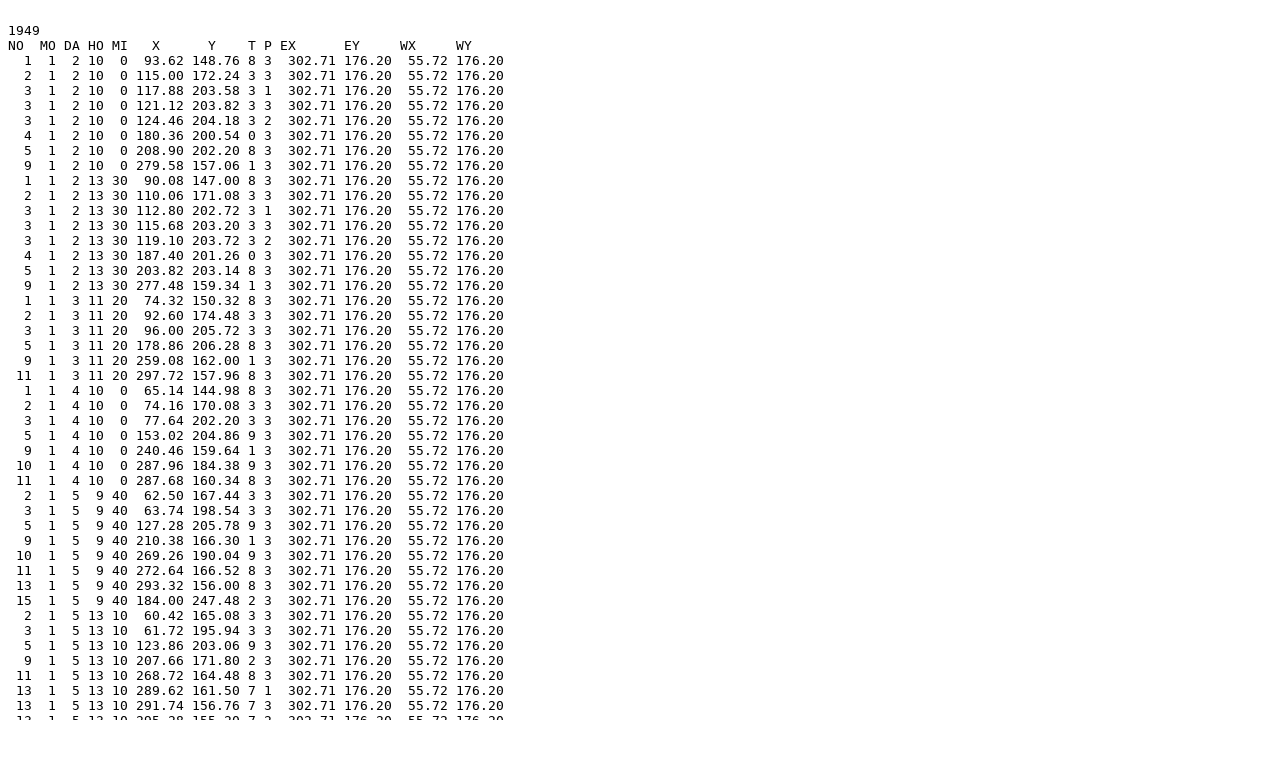

--- FILE ---
content_type: text/plain
request_url: https://solarwww.mtk.nao.ac.jp/mitaka_solar/wl-fulldisk-drawing/position/pos1949.txt
body_size: 151328
content:
   
1949
NO  MO DA HO MI   X      Y    T P EX      EY     WX     WY
  1  1  2 10  0  93.62 148.76 8 3  302.71 176.20  55.72 176.20
  2  1  2 10  0 115.00 172.24 3 3  302.71 176.20  55.72 176.20
  3  1  2 10  0 117.88 203.58 3 1  302.71 176.20  55.72 176.20
  3  1  2 10  0 121.12 203.82 3 3  302.71 176.20  55.72 176.20
  3  1  2 10  0 124.46 204.18 3 2  302.71 176.20  55.72 176.20
  4  1  2 10  0 180.36 200.54 0 3  302.71 176.20  55.72 176.20
  5  1  2 10  0 208.90 202.20 8 3  302.71 176.20  55.72 176.20
  9  1  2 10  0 279.58 157.06 1 3  302.71 176.20  55.72 176.20
  1  1  2 13 30  90.08 147.00 8 3  302.71 176.20  55.72 176.20
  2  1  2 13 30 110.06 171.08 3 3  302.71 176.20  55.72 176.20
  3  1  2 13 30 112.80 202.72 3 1  302.71 176.20  55.72 176.20
  3  1  2 13 30 115.68 203.20 3 3  302.71 176.20  55.72 176.20
  3  1  2 13 30 119.10 203.72 3 2  302.71 176.20  55.72 176.20
  4  1  2 13 30 187.40 201.26 0 3  302.71 176.20  55.72 176.20
  5  1  2 13 30 203.82 203.14 8 3  302.71 176.20  55.72 176.20
  9  1  2 13 30 277.48 159.34 1 3  302.71 176.20  55.72 176.20                          
  1  1  3 11 20  74.32 150.32 8 3  302.71 176.20  55.72 176.20
  2  1  3 11 20  92.60 174.48 3 3  302.71 176.20  55.72 176.20
  3  1  3 11 20  96.00 205.72 3 3  302.71 176.20  55.72 176.20
  5  1  3 11 20 178.86 206.28 8 3  302.71 176.20  55.72 176.20
  9  1  3 11 20 259.08 162.00 1 3  302.71 176.20  55.72 176.20
 11  1  3 11 20 297.72 157.96 8 3  302.71 176.20  55.72 176.20
  1  1  4 10  0  65.14 144.98 8 3  302.71 176.20  55.72 176.20
  2  1  4 10  0  74.16 170.08 3 3  302.71 176.20  55.72 176.20
  3  1  4 10  0  77.64 202.20 3 3  302.71 176.20  55.72 176.20
  5  1  4 10  0 153.02 204.86 9 3  302.71 176.20  55.72 176.20
  9  1  4 10  0 240.46 159.64 1 3  302.71 176.20  55.72 176.20
 10  1  4 10  0 287.96 184.38 9 3  302.71 176.20  55.72 176.20
 11  1  4 10  0 287.68 160.34 8 3  302.71 176.20  55.72 176.20
  2  1  5  9 40  62.50 167.44 3 3  302.71 176.20  55.72 176.20
  3  1  5  9 40  63.74 198.54 3 3  302.71 176.20  55.72 176.20
  5  1  5  9 40 127.28 205.78 9 3  302.71 176.20  55.72 176.20
  9  1  5  9 40 210.38 166.30 1 3  302.71 176.20  55.72 176.20
 10  1  5  9 40 269.26 190.04 9 3  302.71 176.20  55.72 176.20
 11  1  5  9 40 272.64 166.52 8 3  302.71 176.20  55.72 176.20
 13  1  5  9 40 293.32 156.00 8 3  302.71 176.20  55.72 176.20
 15  1  5  9 40 184.00 247.48 2 3  302.71 176.20  55.72 176.20
  2  1  5 13 10  60.42 165.08 3 3  302.71 176.20  55.72 176.20
  3  1  5 13 10  61.72 195.94 3 3  302.71 176.20  55.72 176.20
  5  1  5 13 10 123.86 203.06 9 3  302.71 176.20  55.72 176.20
  9  1  5 13 10 207.66 171.80 2 3  302.71 176.20  55.72 176.20
 11  1  5 13 10 268.72 164.48 8 3  302.71 176.20  55.72 176.20
 13  1  5 13 10 289.62 161.50 7 1  302.71 176.20  55.72 176.20
 13  1  5 13 10 291.74 156.76 7 3  302.71 176.20  55.72 176.20
 13  1  5 13 10 295.28 155.20 7 2  302.71 176.20  55.72 176.20
 15  1  5 13 10 179.72 245.54 2 3  302.71 176.20  55.72 176.20
  5  1  6 10  5 102.02 203.02 9 3  302.71 176.20  55.72 176.20
  7  1  6 10  5  80.22 151.74 1 3  302.71 176.20  55.72 176.20
  9  1  6 10  5 180.12 165.80 1 3  302.71 176.20  55.72 176.20
 10  1  6 10  5 243.80 189.68 7 1  302.71 176.20  55.72 176.20
 10  1  6 10  5 254.66 192.10 7 2  302.71 176.20  55.72 176.20
 10  1  6 10  5 248.10 190.40 7 3  302.71 176.20  55.72 176.20
 13  1  6 10  5 269.82 166.40 7 1  302.71 176.20  55.72 176.20
 13  1  6 10  5 275.98 161.56 7 3  302.71 176.20  55.72 176.20
 13  1  6 10  5 279.28 157.72 7 2  302.71 176.20  55.72 176.20
 11  1  6 10  5 251.06 168.28 8 3  302.71 176.20  55.72 176.20
  7  1  6 13 20  78.68 147.70 1 3  302.71 176.20  55.72 176.20
  5  1  6 13 20 100.10 200.76 9 3  302.71 176.20  55.72 176.20
  9  1  6 13 20 176.40 162.66 1 3  302.71 176.20  55.72 176.20
 11  1  6 13 20 248.54 165.30 8 3  302.71 176.20  55.72 176.20
 13  1  6 13 20 269.56 163.58 7 1  302.71 176.20  55.72 176.20
 13  1  6 13 20 276.06 158.70 7 3  302.71 176.20  55.72 176.20
 13  1  6 13 20 279.84 154.80 7 2  302.71 176.20  55.72 176.20
 10  1  6 13 20 253.32 189.18 7 2  302.71 176.20  55.72 176.20
 10  1  6 13 20 246.02 187.40 7 3  302.71 176.20  55.72 176.20
 10  1  6 13 20 242.38 186.04 7 1  302.71 176.20  55.72 176.20
  5  1  7  9 20  85.14 203.22 4 1  304.69 176.20  53.72 176.20
  5  1  7  9 20  95.48 196.58 4 2  304.69 176.20  53.72 176.20
  5  1  7  9 20  88.84 200.98 4 3  304.69 176.20  53.72 176.20
 10  1  7  9 20 219.00 190.76 4 1  304.69 176.20  53.72 176.20
 10  1  7  9 20 232.14 195.72 4 2  304.69 176.20  53.72 176.20
 10  1  7  9 20 224.46 193.08 4 3  304.69 176.20  53.72 176.20
 11  1  7  9 20 228.78 171.38 8 3  304.69 176.20  53.72 176.20
 13  1  7  9 20 249.02 169.56 5 1  304.69 176.20  53.72 176.20
 13  1  7  9 20 263.70 161.66 5 2  304.69 176.20  53.72 176.20
 13  1  7  9 20 258.40 165.42 5 2  304.69 176.20  53.72 176.20
 17  1  7  9 20 262.64 150.80 2 1  304.69 176.20  53.72 176.20
 17  1  7  9 20 267.56 150.54 2 2  304.69 176.20  53.72 176.20
 17  1  7  9 20 265.64 150.82 2 3  304.69 176.20  53.72 176.20
 18  1  7  9 20 293.58 143.08 9 3  304.69 176.20  53.72 176.20
 16  1  7  9 20 213.32 201.42 1 3  304.69 176.20  53.72 176.20
  5  1  7 14 30  77.02 199.38 4 1  304.69 176.20  53.72 176.20
  5  1  7 14 30  86.38 191.24 4 2  304.69 176.20  53.72 176.20
  5  1  7 14 30  79.14 197.60 4 3  304.69 176.20  53.72 176.20
 10  1  7 14 30 214.28 188.96 4 3  304.69 176.20  53.72 176.20
 10  1  7 14 30 208.74 186.54 4 1  304.69 176.20  53.72 176.20
 10  1  7 14 30 223.06 191.34 4 2  304.69 176.20  53.72 176.20
 16  1  7 14 30 204.30 195.38 1 3  304.69 176.20  53.72 176.20
  1  1  7 14 30 218.88 167.84 8 3  304.69 176.20  53.72 176.20
 13  1  7 14 30 240.54 165.22 5 1  304.69 176.20  53.72 176.20
 13  1  7 14 30 250.92 161.12 5 3  304.69 176.20  53.72 176.20
 13  1  7 14 30 256.08 158.00 5 2  304.69 176.20  53.72 176.20
 17  1  7 14 30 253.88 147.46 2 1  304.69 176.20  53.72 176.20
 17  1  7 14 30 259.88 147.44 2 2  304.69 176.20  53.72 176.20
 17  1  7 14 30 257.46 147.52 2 3  304.69 176.20  53.72 176.20
 18  1  7 14 30 289.96 139.14 9 3  304.69 176.20  53.72 176.20
  5  1  8 10 55  68.12 199.86 9 3  304.21 176.20  54.21 176.20
 10  1  8 10 55 187.16 190.58 7 1  304.21 176.20  54.21 176.20
 10  1  8 10 55 193.62 193.72 7 3  304.21 176.20  54.21 176.20
 10  1  8 10 55 203.90 197.46 7 2  304.21 176.20  54.21 176.20
 11  1  8 10 55 198.70 172.00 8 3  304.21 176.20  54.21 176.20
 13  1  8 10 55 219.76 170.06 7 1  304.21 176.20  54.21 176.20
 13  1  8 10 55 237.74 163.44 7 2  304.21 176.20  54.21 176.20
 13  1  8 10 55 231.50 165.66 7 3  304.21 176.20  54.21 176.20
 17  1  8 10 55 235.00 153.74 2 1  304.21 176.20  54.21 176.20
 17  1  8 10 55 243.88 152.30 2 2  304.21 176.20  54.21 176.20
 17  1  8 10 55 238.58 152.20 2 3  304.21 176.20  54.21 176.20
 18  1  8 10 55 281.26 144.78 9 3  304.21 176.20  54.21 176.20
 20  1  8 10 55 291.00 158.10 9 3  304.21 176.20  54.21 176.20
  5  1  8 13 30  67.16 199.22 9 3  304.21 176.20  54.21 176.20
 10  1  8 13 30 185.46 188.78 7 1  304.21 176.20  54.21 176.20
 10  1  8 13 30 202.26 194.84 7 2  304.21 176.20  54.21 176.20
 10  1  8 13 30 190.62 190.66 7 3  304.21 176.20  54.21 176.20
 13  1  8 13 30 230.38 163.94 7 3  304.21 176.20  54.21 176.20
 13  1  8 13 30 218.82 168.12 7 1  304.21 176.20  54.21 176.20
 13  1  8 13 30 236.72 161.66 7 2  304.21 176.20  54.21 176.20
 11  1  8 13 30 197.12 170.50 8 3  304.21 176.20  54.21 176.20
 17  1  8 13 30 242.54 150.34 2 2  304.21 176.20  54.21 176.20
 17  1  8 13 30 233.52 152.48 2 1  304.21 176.20  54.21 176.20
 17  1  8 13 30 235.88 150.72 2 3  304.21 176.20  54.21 176.20
 18  1  8 13 30 280.26 143.66 9 3  304.21 176.20  54.21 176.20
 20  1  8 13 30 290.48 156.26 9 3  304.21 176.20  54.21 176.20
 23  1  9  9 45  73.74 163.88 1 3  304.21 176.20  54.21 176.20
 19  1  9  9 45 130.72 153.40 0 3  304.21 176.20  54.21 176.20
 10  1  9  9 45 159.96 186.54 9 3  304.21 176.20  54.21 176.20
 11  1  9  9 45 173.08 169.44 8 3  304.21 176.20  54.21 176.20
 13  1  9  9 45 195.02 167.66 7 1  304.21 176.20  54.21 176.20
 13  1  9  9 45 214.04 162.46 7 2  304.21 176.20  54.21 176.20
 13  1  9  9 45 207.84 164.16 7 3  304.21 176.20  54.21 176.20
 17  1  9  9 45 211.86 152.62 4 1  304.21 176.20  54.21 176.20
 17  1  9  9 45 220.62 151.02 4 2  304.21 176.20  54.21 176.20
 17  1  9  9 45 214.96 151.88 4 3  304.21 176.20  54.21 176.20
 18  1  9  9 45 265.78 145.66 9 3  304.21 176.20  54.21 176.20
 20  1  9  9 45 280.04 157.12 3 3  304.21 176.20  54.21 176.20
 19  1  9 13 10 126.30 153.14 0 3  304.21 176.20  54.21 176.20
 10  1  9 13 10 155.36 185.94 9 3  304.21 176.20  54.21 176.20
 11  1  9 13 10 168.46 169.26 8 3  304.21 176.20  54.21 176.20
 13  1  9 13 10 190.60 166.40 7 1  304.21 176.20  54.21 176.20
 13  1  9 13 10 209.96 161.78 7 2  304.21 176.20  54.21 176.20
 13  1  9 13 10 204.46 163.70 7 3  304.21 176.20  54.21 176.20
 17  1  9 13 10 207.28 152.28 4 1  304.21 176.20  54.21 176.20
 17  1  9 13 10 216.78 150.94 4 2  304.21 176.20  54.21 176.20
 17  1  9 13 10 210.98 151.88 4 3  304.21 176.20  54.21 176.20
 18  1  9 13 10 262.86 144.54 9 3  304.21 176.20  54.21 176.20
 20  1  9 13 10 277.62 157.32 3 3  304.21 176.20  54.21 176.20
 10  1 10  9 20 132.44 188.24 9 3  304.21 176.20  54.21 176.20
 11  1 10  9 20 146.20 170.62 8 3  304.21 176.20  54.21 176.20
 13  1 10  9 20 168.44 168.56 7 1  304.21 176.20  54.21 176.20
 13  1 10  9 20 188.04 164.18 7 2  304.21 176.20  54.21 176.20
 13  1 10  9 20 183.52 165.68 7 3  304.21 176.20  54.21 176.20
 17  1 10  9 20 183.70 154.82 4 1  304.21 176.20  54.21 176.20
 17  1 10  9 20 196.92 154.16 4 2  304.21 176.20  54.21 176.20
 17  1 10  9 20 188.68 154.52 4 3  304.21 176.20  54.21 176.20
 26  1 10  9 20 200.72 173.10 0 3  304.21 176.20  54.21 176.20
 27  1 10  9 20 212.80 135.96 0 3  304.21 176.20  54.21 176.20
 18  1 10  9 20 245.90 148.14 9 3  304.21 176.20  54.21 176.20
 20  1 10  9 20 262.24 161.00 3 3  304.21 176.20  54.21 176.20
 10  1 10 14  0 127.44 184.46 9 3  304.21 176.20  54.21 176.20
 11  1 10 14  0 141.56 167.44 9 3  304.21 176.20  54.21 176.20
 13  1 10 14  0 163.74 166.64 7 1  304.21 176.20  54.21 176.20
 13  1 10 14  0 183.36 162.18 7 2  304.21 176.20  54.21 176.20
 13  1 10 14  0 178.64 163.46 7 3  304.21 176.20  54.21 176.20
 17  1 10 14  0 179.40 152.50 4 1  304.21 176.20  54.21 176.20
 17  1 10 14  0 192.38 151.46 4 2  304.21 176.20  54.21 176.20
 17  1 10 14  0 183.66 151.84 4 3  304.21 176.20  54.21 176.20
 27  1 10 14  0 208.22 133.78 0 3  304.21 176.20  54.21 176.20
 18  1 10 14  0 242.10 146.94 9 3  304.21 176.20  54.21 176.20
 20  1 10 14  0 258.26 159.72 3 3  304.21 176.20  54.21 176.20
 28  1 10 14  0 292.70 151.94 2 3  304.21 176.20  54.21 176.20
 10  1 11  9 40 106.76 185.80 9 3  304.21 176.20  54.21 176.20
 11  1 11  9 40 120.38 166.56 9 3  304.21 176.20  54.21 176.20
 13  1 11  9 40 161.06 161.88 3 3  304.21 176.20  54.21 176.20
 17  1 11  9 40 157.62 151.94 3 3  304.21 176.20  54.21 176.20
 26  1 11  9 40 175.50 171.06 0 3  304.21 176.20  54.21 176.20
 18  1 11  9 40 222.02 147.06 9 3  304.21 176.20  54.21 176.20
 20  1 11  9 40 239.32 160.24 3 3  304.21 176.20  54.21 176.20
 28  1 11  9 40 281.48 153.18 2 3  304.21 176.20  54.21 176.20
 35  1 11  9 40 285.84 209.30 1 3  304.21 176.20  54.21 176.20
 10  1 11 14  0 102.42 186.44 9 3  304.21 176.20  54.21 176.20
 11  1 11 14  0 115.50 167.20 9 3  304.21 176.20  54.21 176.20
 13  1 11 14  0 155.14 162.66 3 3  304.21 176.20  54.21 176.20
 17  1 11 14  0 152.00 152.60 3 3  304.21 176.20  54.21 176.20
 18  1 11 14  0 217.14 148.60 9 3  304.21 176.20  54.21 176.20
 20  1 11 14  0 235.40 161.40 3 3  304.21 176.20  54.21 176.20
 35  1 11 14  0 281.90 210.28 1 3  304.21 176.20  54.21 176.20
 28  1 11 14  0 278.40 154.86 2 3  304.21 176.20  54.21 176.20
 10  1 12  9 25  86.00 183.74 9 3  304.21 176.20  54.21 176.20
 11  1 12  9 25  98.92 164.44 9 3  304.21 176.20  54.21 176.20
 13  1 12  9 25 136.04 160.80 3 3  304.21 176.20  54.21 176.20
 26  1 12  9 25 146.52 170.54 1 3  304.21 176.20  54.21 176.20
 17  1 12  9 25 133.94 149.72 4 1  304.21 176.20  54.21 176.20
 17  1 12  9 25 143.76 147.66 4 2  304.21 176.20  54.21 176.20
 17  1 12  9 25 137.22 148.82 4 3  304.21 176.20  54.21 176.20
 18  1 12  9 25 197.78 147.26 9 3  304.21 176.20  54.21 176.20
 20  1 12  9 25 264.58 156.24 2 3  304.21 176.20  54.21 176.20
 36  1 12  9 25 288.24 213.22 3 3  304.21 176.20  54.21 176.20
 11  1 13 13 40  77.60 160.94 9 3  304.21 176.20  54.21 176.20
 13  1 13 13 40 108.34 158.62 9 3  304.21 176.20  54.21 176.20
 17  1 13 13 40 108.22 146.86 4 1  304.21 176.20  54.21 176.20
 17  1 13 13 40 116.64 146.70 4 2  304.21 176.20  54.21 176.20
 17  1 13 13 40 110.84 146.66 4 3  304.21 176.20  54.21 176.20
 26  1 13 13 40 116.12 169.34 0 3  304.21 176.20  54.21 176.20
 18  1 13 13 40 168.08 147.18 9 3  304.21 176.20  54.21 176.20
 20  1 13 13 40 181.10 161.54 2 3  304.21 176.20  54.21 176.20
 36  1 13 13 40 268.66 217.18 3 3  304.21 176.20  54.21 176.20
 11  1 13  9 25  79.84 159.24 9 3  304.21 176.20  54.21 176.20
 13  1 13  9 25 111.92 156.48 9 3  304.21 176.20  54.21 176.20
 26  1 13  9 25 119.00 167.56 1 3  304.21 176.20  54.21 176.20
 17  1 13  9 25 110.56 144.84 4 1  304.21 176.20  54.21 176.20
 17  1 13  9 25 120.42 144.18 4 2  304.21 176.20  54.21 176.20
 17  1 13  9 25 114.66 144.58 4 3  304.21 176.20  54.21 176.20
 18  1 13  9 25 171.36 144.02 9 3  304.21 176.20  54.21 176.20
 36  1 13  9 25 271.56 213.96 3 3  304.21 176.20  54.21 176.20
 11  1 14 15  0  64.36 156.20 9 3  304.21 176.20  54.21 176.20
 13  1 14 15  0  87.90 154.48 9 3  304.21 176.20  54.21 176.20
 17  1 14 15  0  88.10 140.42 4 1  304.21 176.20  54.21 176.20
 17  1 14 15  0  95.90 140.44 4 2  304.21 176.20  54.21 176.20
 17  1 14 15  0  90.12 140.70 4 3  304.21 176.20  54.21 176.20
 18  1 14 15  0 143.16 143.24 9 3  304.21 176.20  54.21 176.20
 36  1 14 15  0 247.06 215.56 3 3  304.21 176.20  54.21 176.20
 42  1 14 15  0 295.46 160.00 7 1  304.21 176.20  54.21 176.20
 42  1 14 15  0 297.94 169.38 7 2  304.21 176.20  54.21 176.20
 42  1 14 15  0 296.28 162.58 7 3  304.21 176.20  54.21 176.20
 13  1 16 10 10  64.48 148.18 9 3  304.21 176.20  54.21 176.20
 43  1 16 10 10  89.56 150.10 9 3  304.21 176.20  54.21 176.20
 18  1 16 10 10 102.86 138.18 9 3  304.21 176.20  54.21 176.20
 36  1 16 10 10 198.00 217.88 3 3  304.21 176.20  54.21 176.20
 44  1 16 10 10 249.84 225.12 0 3  304.21 176.20  54.21 176.20
 45  1 16 10 10 268.38 221.18 2 1  304.21 176.20  54.21 176.20
 45  1 16 10 10 279.12 220.20 2 2  304.21 176.20  54.21 176.20
 45  1 16 10 10 273.82 220.78 2 3  304.21 176.20  54.21 176.20
 42  1 16 10 10 269.80 165.38 7 1  304.21 176.20  54.21 176.20
 42  1 16 10 10 274.14 174.18 7 2  304.21 176.20  54.21 176.20
 42  1 16 10 10 270.60 167.12 7 3  304.21 176.20  54.21 176.20
 43  1 17  9 20  73.32 142.96 9 3  303.46 176.20  54.96 176.20
 18  1 17  9 20  86.28 131.44 9 3  303.46 176.20  54.96 176.20
 36  1 17  9 20 169.92 212.68 3 3  303.46 176.20  54.96 176.20
 40  1 17  9 20 180.70 224.04 4 1  303.46 176.20  54.96 176.20
 40  1 17  9 20 187.70 228.76 4 2  303.46 176.20  54.96 176.20
 40  1 17  9 20 185.56 227.38 4 3  303.46 176.20  54.96 176.20
 44  1 17  9 20 225.10 223.60 0 3  303.46 176.20  54.96 176.20
 45  1 17  9 20 248.24 216.44 2 1  303.46 176.20  54.96 176.20
 45  1 17  9 20 263.82 219.16 2 2  303.46 176.20  54.96 176.20
 45  1 17  9 20 259.22 218.44 2 3  303.46 176.20  54.96 176.20
 49  1 17  9 20 283.12 234.74 6 1  303.46 176.20  54.96 176.20
 49  1 17  9 20 284.74 239.86 6 2  303.46 176.20  54.96 176.20
 49  1 17  9 20 283.68 236.14 6 3  303.46 176.20  54.96 176.20
 28  1 17  9 20 146.06 144.68 4 1  303.46 176.20  54.96 176.20
 28  1 17  9 20 160.62 145.80 4 2  303.46 176.20  54.96 176.20
 28  1 17  9 20 154.36 145.02 4 3  303.46 176.20  54.96 176.20
 48  1 17  9 20 207.84 147.26 2 3  303.46 176.20  54.96 176.20
 42  1 17  9 20 249.08 163.26 7 1  303.46 176.20  54.96 176.20
 42  1 17  9 20 252.62 172.50 7 2  303.46 176.20  54.96 176.20
 42  1 17  9 20 249.80 164.80 7 3  303.46 176.20  54.96 176.20
 43  1 17 14 20  70.34 144.80 9 3  303.46 176.20  54.96 176.20
 18  1 17 14 20  83.14 132.66 9 3  303.46 176.20  54.96 176.20
 28  1 17 14 20 142.44 147.08 4 1  303.46 176.20  54.96 176.20
 28  1 17 14 20 157.84 148.50 4 2  303.46 176.20  54.96 176.20
 28  1 17 14 20 150.10 147.44 4 3  303.46 176.20  54.96 176.20
 42  1 17 14 20 244.56 166.08 7 1  303.46 176.20  54.96 176.20
 42  1 17 14 20 248.18 175.20 7 2  303.46 176.20  54.96 176.20
 42  1 17 14 20 245.22 167.68 7 3  303.46 176.20  54.96 176.20
 18  1 18  9 30  75.66 126.58 9 3  303.46 176.20  54.96 176.20
 28  1 18  9 30 122.52 141.06 4 1  303.46 176.20  54.96 176.20
 28  1 18  9 30 137.92 141.84 4 2  303.46 176.20  54.96 176.20
 28  1 18  9 30 129.36 141.00 4 3  303.46 176.20  54.96 176.20
 48  1 18  9 30 183.66 147.18 3 3  303.46 176.20  54.96 176.20
 42  1 18  9 30 226.72 162.30 7 1  303.46 176.20  54.96 176.20
 42  1 18  9 30 229.72 171.76 7 2  303.46 176.20  54.96 176.20
 42  1 18  9 30 227.32 163.40 7 3  303.46 176.20  54.96 176.20
 51  1 18  9 30 292.74 165.86 0 3  303.46 176.20  54.96 176.20
 36  1 18  9 30 144.70 208.94 3 3  303.46 176.20  54.96 176.20
 40  1 18  9 30 155.00 220.22 2 1  303.46 176.20  54.96 176.20
 40  1 18  9 30 163.38 228.08 2 2  303.46 176.20  54.96 176.20
 40  1 18  9 30 159.08 224.00 2 3  303.46 176.20  54.96 176.20
 49  1 18  9 30 271.34 237.28 6 1  303.46 176.20  54.96 176.20
 49  1 18  9 30 280.18 242.06 6 2  303.46 176.20  54.96 176.20
 49  1 18  9 30 274.44 237.96 6 3  303.46 176.20  54.96 176.20
 52  1 18  9 30 289.56 224.12 9 3  303.46 176.20  54.96 176.20
 28  1 19  9 30  99.94 138.76 4 1  303.46 176.20  54.96 176.20
 28  1 19  9 30 115.94 139.16 4 2  303.46 176.20  54.96 176.20
 28  1 19  9 30 107.08 138.54 4 3  303.46 176.20  54.96 176.20
 48  1 19  9 30 158.58 146.52 3 3  303.46 176.20  54.96 176.20
 42  1 19  9 30 199.44 162.04 7 1  303.46 176.20  54.96 176.20
 42  1 19  9 30 201.48 171.40 7 2  303.46 176.20  54.96 176.20
 42  1 19  9 30 199.80 163.96 7 3  303.46 176.20  54.96 176.20
 51  1 19  9 30 278.22 169.26 0 3  303.46 176.20  54.96 176.20
 36  1 19  9 30 117.98 205.06 3 3  303.46 176.20  54.96 176.20
 40  1 19  9 30 130.90 217.40 2 1  303.46 176.20  54.96 176.20
 40  1 19  9 30 138.56 225.32 2 2  303.46 176.20  54.96 176.20
 40  1 19  9 30 134.46 220.88 2 3  303.46 176.20  54.96 176.20
 45  1 19  9 30 216.46 219.64 3 3  303.46 176.20  54.96 176.20
 49  1 19  9 30 253.80 236.96 6 1  303.46 176.20  54.96 176.20
 49  1 19  9 30 265.76 242.84 6 2  303.46 176.20  54.96 176.20
 49  1 19  9 30 258.04 238.80 6 3  303.46 176.20  54.96 176.20
 52  1 19  9 30 275.46 225.12 9 3  303.46 176.20  54.96 176.20
 55  1 19  9 30 288.64 223.44 9 3  303.46 176.20  54.96 176.20
 28  1 19 13 50  94.28 138.94 4 1  303.46 176.20  54.96 176.20
 28  1 19 13 50 109.66 139.26 4 2  303.46 176.20  54.96 176.20
 28  1 19 13 50 101.70 139.02 4 3  303.46 176.20  54.96 176.20
 48  1 19 13 50 152.18 146.38 3 3  303.46 176.20  54.96 176.20
 42  1 19 13 50 191.94 162.60 7 1  303.46 176.20  54.96 176.20
 42  1 19 13 50 194.40 172.04 7 2  303.46 176.20  54.96 176.20
 42  1 19 13 50 192.84 163.70 7 3  303.46 176.20  54.96 176.20
 54  1 19 13 50 259.12 163.34 3 3  303.46 176.20  54.96 176.20
 36  1 19 13 50 109.20 204.54 3 3  303.46 176.20  54.96 176.20
 45  1 19 13 50 211.26 219.92 3 3  303.46 176.20  54.96 176.20
 49  1 19 13 50 249.76 238.12 6 1  303.46 176.20  54.96 176.20
 49  1 19 13 50 263.50 242.62 6 2  303.46 176.20  54.96 176.20
 49  1 19 13 50 255.40 239.78 6 3  303.46 176.20  54.96 176.20
 52  1 19 13 50 272.72 226.36 9 3  303.46 176.20  54.96 176.20
 55  1 19 13 50 287.46 224.60 8 3  302.70 176.20  55.70 176.20
 28  1 20 10  0  86.08 135.54 4 3  302.70 176.20  55.70 176.20
 42  1 20 10  0 172.24 158.88 7 1  302.70 176.20  55.70 176.20
 42  1 20 10  0 172.80 168.54 7 2  302.70 176.20  55.70 176.20
 42  1 20 10  0 172.00 160.20 7 3  302.70 176.20  55.70 176.20
 54  1 20 10  0 241.26 162.02 3 3  302.70 176.20  55.70 176.20
 36  1 20 10  0  93.22 199.50 3 3  302.70 176.20  55.70 176.20
 40  1 20 10  0 114.74 224.18 1 3  302.70 176.20  55.70 176.20
 57  1 20 10  0 228.52 210.64 1 3  302.70 176.20  55.70 176.20 
 49  1 20 10  0 231.72 235.28 6 1  302.70 176.20  55.70 176.20
 49  1 20 10  0 247.94 242.48 6 2  302.70 176.20  55.70 176.20
 49  1 20 10  0 237.90 238.24 6 3  302.70 176.20  55.70 176.20
 52  1 20 10  0 255.90 224.62 9 3  302.70 176.20  55.70 176.20
 55  1 20 10  0 274.88 224.00 9 3  302.70 176.20  55.70 176.20
 28  1 20 13 30  83.52 137.78 4 3  302.70 176.20  55.70 176.20
 42  1 20 13 30 168.22 160.22 7 1  302.70 176.20  55.70 176.20
 42  1 20 13 30 168.80 169.64 7 2  302.70 176.20  55.70 176.20
 42  1 20 13 30 167.88 161.60 7 3  302.70 176.20  55.70 176.20
 54  1 20 13 30 238.00 163.06 3 3  302.70 176.20  55.70 176.20
 36  1 20 13 30  89.70 200.34 3 3  302.70 176.20  55.70 176.20
 45  1 20 13 30 182.32 216.92 3 3  302.70 176.20  55.70 176.20
 57  1 20 13 30 224.30 211.60 1 3  302.70 176.20  55.70 176.20
 49  1 20 13 30 227.46 237.00 6 1  302.70 176.20  55.70 176.20
 49  1 20 13 30 245.16 243.92 6 2  302.70 176.20  55.70 176.20
 49  1 20 13 30 233.04 238.22 6 3  302.70 176.20  55.70 176.20
 52  1 20 13 30 252.50 226.56 9 3  302.70 176.20  55.70 176.20
 55  1 20 13 30 271.44 225.62 9 3  302.70 176.20  55.70 176.20
 28  1 21  9 40  71.50 134.14 5 3  302.70 176.20  55.70 176.20
 48  1 21  9 40 103.90 144.32 3 1  302.70 176.20  55.70 176.20
 48  1 21  9 40 109.72 142.00 3 2  302.70 176.20  55.70 176.20
 48  1 21  9 40 106.96 142.76 3 3  302.70 176.20  55.70 176.20
 42  1 21  9 40 145.06 158.22 7 1  302.70 176.20  55.70 176.20
 42  1 21  9 40 146.14 168.36 7 2  302.70 176.20  55.70 176.20
 42  1 21  9 40 145.62 159.66 7 3  302.70 176.20  55.70 176.20
 54  1 21  9 40 215.64 163.42 3 3  302.70 176.20  55.70 176.20
 36  1 21  9 40  75.38 197.80 9 3  302.70 176.20  55.70 176.20
 57  1 21  9 40 207.90 212.82 1 3  302.70 176.20  55.70 176.20
 52  1 21  9 40 231.76 224.02 9 3  302.70 176.20  55.70 176.20
 55  1 21  9 40 255.46 224.48 8 3  302.70 176.20  55.70 176.20
 49  1 21  9 40 206.36 234.76 6 1  302.70 176.20  55.70 176.20
 49  1 21  9 40 225.56 243.22 6 2  302.70 176.20  55.70 176.20
 48  1 22 14  0  84.78 133.72 3 1  302.70 176.20  55.70 176.20
 48  1 22 14  0  92.56 131.44 3 3  302.70 176.20  55.70 176.20
 42  1 22 14  0 118.36 149.88 7 1  302.70 176.20  55.70 176.20
 42  1 22 14  0 117.76 160.16 7 2  302.70 176.20  55.70 176.20
 42  1 22 14  0 118.16 150.96 7 3  302.70 176.20  55.70 176.20
 54  1 22 14  0 186.42 158.16 3 3  302.70 176.20  55.70 176.20
 36  1 22 14  0  61.90 187.34 9 3  302.70 176.20  55.70 176.20
 57  1 22 14  0 170.14 206.08 1 3  302.70 176.20  55.70 176.20
 49  1 22 14  0 178.24 229.20 6 1  302.70 176.20  55.70 176.20
 49  1 22 14  0 201.04 238.58 6 2  302.70 176.20  55.70 176.20
 49  1 22 14  0 186.52 232.70 6 3  302.70 176.20  55.70 176.20
 52  1 22 14  0 203.52 220.66 9 3  302.70 176.20  55.70 176.20
 55  1 22 14  0 229.16 223.62 8 3  302.70 176.20  55.70 176.20
 48  1 22 11  0  85.62 135.54 3 1  302.70 176.20  55.70 176.20
 48  1 22 11  0  93.24 133.28 3 2  302.70 176.20  55.70 176.20
 48  1 22 11  0  89.52 134.46 3 3  302.70 176.20  55.70 176.20
 42  1 22 11  0 120.08 152.08 7 1  302.70 176.20  55.70 176.20
 42  1 22 11  0 120.14 162.30 7 2  302.70 176.20  55.70 176.20
 42  1 22 11  0 120.44 154.36 7 3  302.70 176.20  55.70 176.20
 54  1 22 11  0 188.10 160.44 3 3  302.70 176.20  55.70 176.20
 36  1 22 11  0  62.92 190.74 9 3  302.70 176.20  55.70 176.20
 49  1 22 11  0 180.18 231.52 6 1  302.70 176.20  55.70 176.20
 49  1 22 11  0 202.12 241.22 6 2  302.70 176.20  55.70 176.20
 49  1 22 11  0 188.92 234.86 6 3  302.70 176.20  55.70 176.20
 52  1 22 11  0 205.40 221.64 9 3  302.70 176.20  55.70 176.20
 55  1 22 11  0 231.12 224.24 8 3  302.70 176.20  55.70 176.20
 42  1 23  9  0 100.96 146.00 7 1  302.70 176.20  55.70 176.20
 42  1 23  9  0  99.94 156.22 7 2  302.70 176.20  55.70 176.20
 42  1 23  9  0 100.56 148.32 7 3  302.70 176.20  55.70 176.20
 45  1 23  9  0 110.96 204.82 0 3  302.70 176.20  55.70 176.20
 49  1 23  9  0 156.86 226.14 6 1  302.70 176.20  55.70 176.20
 49  1 23  9  0 182.22 237.58 6 2  302.70 176.20  55.70 176.20
 49  1 23  9  0 164.36 230.08 6 3  302.70 176.20  55.70 176.20
 52  1 23  9  0 182.46 217.42 9 3  302.70 176.20  55.70 176.20
 55  1 23  9  0 208.68 220.80 8 3  302.70 176.20  55.70 176.20
 42  1 24 10  0  82.66 141.26 7 1  302.70 176.20  55.70 176.20
 42  1 24 10  0  81.08 151.64 7 2  302.70 176.20  55.70 176.20
 42  1 24 10  0  82.48 143.58 7 3  302.70 176.20  55.70 176.20
 45  1 24 10  0  89.14 201.94 0 3  302.70 176.20  55.70 176.20
 49  1 24 10  0 131.08 221.38 6 1  302.70 176.20  55.70 176.20
 49  1 24 10  0 156.90 233.78 6 2  302.70 176.20  55.70 176.20
 49  1 24 10  0 137.40 224.44 6 3  302.70 176.20  55.70 176.20
 52  1 24 10  0 155.16 213.26 9 3  302.70 176.20  55.70 176.20
 55  1 24 10  0 180.96 217.96 8 3  302.70 176.20  55.70 176.20
 42  1 25 10 40  71.10 135.28 7 1  302.70 176.20  55.70 176.20
 42  1 25 10 40  68.08 145.80 7 2  302.70 176.20  55.70 176.20
 42  1 25 10 40  70.38 137.22 7 3  302.70 176.20  55.70 176.20
 60  1 25 10 40 130.34 150.10 0 3  302.70 176.20  55.70 176.20
 49  1 25 10 40 108.00 215.26 6 1  302.70 176.20  55.70 176.20
 49  1 25 10 40 133.08 230.04 6 2  302.70 176.20  55.70 176.20
 49  1 25 10 40 114.72 220.34 6 3  302.70 176.20  55.70 176.20
 52  1 25 10 40 129.84 207.54 9 3  302.70 176.20  55.70 176.20
 65  1 25 10 40 273.94 232.14 0 3  302.70 176.20  55.70 176.20
 49  1 26  9 30  89.84 210.52 6 1  302.70 176.20  55.70 176.20
 49  1 26  9 30 112.98 224.68 6 2  302.70 176.20  55.70 176.20
 49  1 26  9 30  95.96 214.58 6 3  302.70 176.20  55.70 176.20
 55  1 26  9 30 125.96 209.38 8 3  302.70 176.20  55.70 176.20
 65  1 26  9 30 262.44 232.40 0 3  302.70 176.20  55.70 176.20
 70  1 26  9 30 296.16 189.78 8 3  302.70 176.20  55.70 176.20
 49  1 27  9 55  72.02 205.86 6 1  302.70 176.20  55.70 176.20
 49  1 27  9 55  91.40 220.04 6 2  302.70 176.20  55.70 176.20
 49  1 27  9 55  76.24 210.44 6 3  302.70 176.20  55.70 176.20
 64  1 27  9 55 122.22 221.60 2 1  302.70 176.20  55.70 176.20
 64  1 27  9 55 128.68 224.62 2 2  302.70 176.20  55.70 176.20
 64  1 27  9 55 125.26 222.30 2 3  302.70 176.20  55.70 176.20
 65  1 27  9 55 236.06 228.78 0 3  302.70 176.20  55.70 176.20
 70  1 27  9 55 284.58 191.06 8 3  302.70 176.20  55.70 176.20
 64  1 28 10 30  98.08 216.36 2 1  302.70 176.20  55.70 176.20
 64  1 28 10 30 104.78 219.74 2 2  302.70 176.20  55.70 176.20
 64  1 28 10 30 101.58 218.12 2 3  302.70 176.20  55.70 176.20
 70  1 28 10 30 263.78 190.46 8 3  302.70 176.20  55.70 176.20
 72  1 28 10 30 292.24 182.36 4 1  302.70 176.20  55.70 176.20
 72  1 28 10 30 295.72 183.88 4 2  302.70 176.20  55.70 176.20
 72  1 28 10 30 293.84 183.24 4 3  302.70 176.20  55.70 176.20
 64  1 29 10 10  84.36 211.32 2 1  302.70 176.20  55.70 176.20
 64  1 29 10 10  89.44 216.92 2 2  302.70 176.20  55.70 176.20
 64  1 29 10 10  86.52 214.08 2 3  302.70 176.20  55.70 176.20
 70  1 29 10 10 242.16 187.12 8 3  302.70 176.20  55.70 176.20
 80  1 29 10 10 258.60 194.28 0 3  302.70 176.20  55.70 176.20
 72  1 29 10 10 278.66 183.24 4 1  302.70 176.20  55.70 176.20
 72  1 29 10 10 285.88 185.28 4 2  302.70 176.20  55.70 176.20
 72  1 29 10 10 281.02 183.88 4 3  302.70 176.20  55.70 176.20
 64  1 30  9 50  67.92 204.42 2 1  302.70 176.20  55.70 176.20
 64  1 30  9 50  71.72 206.54 2 2  302.70 176.20  55.70 176.20
 64  1 30  9 50  69.72 205.50 2 3  302.70 176.20  55.70 176.20
 77  1 30  9 50 179.76 164.42 3 3  302.70 176.20  55.70 176.20
 70  1 30  9 50 215.84 185.42 8 3  302.70 176.20  55.70 176.20
 72  1 30  9 50 258.36 183.60 4 1  302.70 176.20  55.70 176.20
 72  1 30  9 50 268.88 181.84 4 2  302.70 176.20  55.70 176.20
 72  1 30  9 50 262.00 183.28 4 3  302.70 176.20  55.70 176.20
 64  1 30 13 50  65.44 202.78 2 1  302.70 176.20  55.70 176.20
 64  1 30 13 50  68.98 204.22 2 2  302.70 176.20  55.70 176.20
 64  1 30 13 50  67.00 203.56 2 3  302.70 176.20  55.70 176.20
 77  1 30 13 50 175.52 163.36 3 3  302.70 176.20  55.70 176.20
 70  1 30 13 50 210.28 184.00 8 3  302.70 176.20  55.70 176.20
 72  1 30 13 50 253.94 183.26 4 1  302.70 176.20  55.70 176.20
 72  1 30 13 50 265.24 181.80 4 2  302.70 176.20  55.70 176.20
 72  1 30 13 50 256.62 182.72 4 3  302.70 176.20  55.70 176.20
 77  1 31 10 25 155.12 160.16 3 3  302.70 176.20  55.70 176.20
 70  1 31 10 25 187.88 181.86 8 3  302.70 176.20  55.70 176.20
 72  1 31 10 25 233.32 181.74 5 1  302.70 176.20  55.70 176.20
 72  1 31 10 25 245.00 181.74 5 2  302.70 176.20  55.70 176.20
 72  1 31 10 25 237.38 181.44 5 3  302.70 176.20  55.70 176.20
 81  1 31 10 25 285.04 211.26 5 1  302.70 176.20  55.70 176.20
 81  1 31 10 25 286.88 219.06 5 2  302.70 176.20  55.70 176.20
 81  1 31 10 25 285.76 213.86 5 3  302.70 176.20  55.70 176.20
 82  1 31 10 25 292.08 184.44 5 1  302.70 176.20  55.70 176.20
 82  1 31 10 25 296.32 185.56 5 2  302.70 176.20  55.70 176.20
 82  1 31 10 25 293.94 184.26 5 3  302.70 176.20  55.70 176.20
 84  2  1 12 30  97.20 221.16 2 1  302.70 176.20  55.70 176.20
 84  2  1 12 30 102.42 226.48 2 2  302.70 176.20  55.70 176.20
 84  2  1 12 30  99.68 223.40 2 3  302.70 176.20  55.70 176.20
 77  2  1 12 30 118.68 151.34 1 3  302.70 176.20  55.70 176.20
 70  2  1 12 30 155.18 173.00 4 1  302.70 176.20  55.70 176.20
 70  2  1 12 30 164.56 173.42 4 2  302.70 176.20  55.70 176.20
 70  2  1 12 30 159.84 173.44 4 3  302.70 176.20  55.70 176.20
 72  2  1 12 30 211.40 175.80 3 1  302.70 176.20  55.70 176.20
 72  2  1 12 30 222.32 174.26 3 2  302.70 176.20  55.70 176.20
 72  2  1 12 30 214.20 175.62 3 3  302.70 176.20  55.70 176.20
 81  2  1 12 30 265.80 209.38 5 1  302.70 176.20  55.70 176.20
 81  2  1 12 30 274.04 215.68 5 2  302.70 176.20  55.70 176.20
 81  2  1 12 30 269.08 212.32 5 3  302.70 176.20  55.70 176.20
 82  2  1 12 30 279.44 182.96 6 3  302.70 176.20  55.70 176.20
 77  2  2 10 50  97.64 146.40 1 3  302.70 176.20  55.70 176.20
 70  2  2 10 50 128.88 168.20 4 1  302.70 176.20  55.70 176.20
 70  2  2 10 50 139.38 169.64 4 2  302.70 176.20  55.70 176.20
 70  2  2 10 50 133.26 168.92 4 3  302.70 176.20  55.70 176.20
 82  2  2 10 50 260.48 184.96 6 3  302.70 176.20  55.70 176.20
 81  2  2 10 50 244.20 208.42 6 1  302.70 176.20  55.70 176.20
 81  2  2 10 50 250.84 219.66 6 2  302.70 176.20  55.70 176.20
 81  2  2 10 50 247.00 210.28 6 3  302.70 176.20  55.70 176.20
 84  2  2 10 50  79.80 214.12 2 1  302.70 176.20  55.70 176.20
 84  2  2 10 50  86.14 220.78 2 2  302.70 176.20  55.70 176.20
 84  2  2 10 50  81.94 216.50 2 3  302.70 176.20  55.70 176.20
 72  2  4 10 30 133.00 159.16 5 1  302.97 176.20  55.47 176.20
 72  2  4 10 30 145.10 158.32 5 2  302.97 176.20  55.47 176.20
 72  2  4 10 30 136.38 158.40 5 3  302.97 176.20  55.47 176.20
 81  2  4 10 30 192.32 197.68 5 1  302.97 176.20  55.47 176.20
 81  2  4 10 30 204.48 210.04 5 2  302.97 176.20  55.47 176.20
 81  2  4 10 30 195.08 200.36 5 3  302.97 176.20  55.47 176.20
 88  2  4 10 30 252.14 222.24 9 3  302.97 176.20  55.47 176.20
 89  2  4 10 30 261.36 178.70 9 3  302.97 176.20  55.47 176.20
 82  2  4 10 30 214.44 175.78 6 3  302.97 176.20  55.47 176.20
 90  2  4 10 30 287.14 202.28 5 1  302.97 176.20  55.47 176.20
 90  2  4 10 30 294.90 197.92 5 2  302.97 176.20  55.47 176.20
 90  2  4 10 30 290.54 200.98 5 3  302.97 176.20  55.47 176.20
 91  2  4 10 30 273.62 235.88 2 1  302.97 176.20  55.47 176.20
 91  2  4 10 30 275.94 239.76 2 2  302.97 176.20  55.47 176.20
 91  2  4 10 30 274.86 237.42 2 3  302.97 176.20  55.47 176.20
 72  2  5 10  0 107.66 150.04 5 1  302.97 176.20  55.47 176.20
 72  2  5 10  0 121.02 149.82 5 2  302.97 176.20  55.47 176.20
 72  2  5 10  0 111.42 150.44 5 3  302.97 176.20  55.47 176.20
 82  2  5 10  0 186.26 168.44 6 3  302.97 176.20  55.47 176.20
 87  2  5 10  0  75.36 179.54 9 3  302.97 176.20  55.47 176.20
 88  2  5 10  0 226.76 218.24 9 3  302.97 176.20  55.47 176.20
 81  2  5 10  0 161.36 190.50 5 1  302.97 176.20  55.47 176.20
 81  2  5 10  0 176.04 203.66 5 2  302.97 176.20  55.47 176.20
 81  2  5 10  0 164.04 192.66 5 3  302.97 176.20  55.47 176.20
 91  2  5 10  0 257.40 233.86 2 1  302.97 176.20  55.47 176.20
 91  2  5 10  0 262.16 239.90 2 2  302.97 176.20  55.47 176.20
 91  2  5 10  0 259.62 236.76 2 3  302.97 176.20  55.47 176.20
 90  2  5 10  0 269.60 202.62 7 1  302.97 176.20  55.47 176.20
 90  2  5 10  0 281.86 203.52 7 2  302.97 176.20  55.47 176.20
 90  2  5 10  0 272.04 202.28 7 3  302.97 176.20  55.47 176.20
 87  2  6 10 30  61.54 172.76 9 3  302.97 176.20  55.47 176.20
 81  2  6 10 30 132.90 184.00 5 1  302.97 176.20  55.47 176.20
 81  2  6 10 30 149.92 196.58 5 2  302.97 176.20  55.47 176.20
 81  2  6 10 30 135.58 185.44 5 3  302.97 176.20  55.47 176.20
 82  2  6 10 30 151.80 158.44 6 1  302.97 176.20  55.47 176.20
 82  2  6 10 30 179.24 164.02 6 2  302.97 176.20  55.47 176.20
 82  2  6 10 30 160.56 160.76 6 3  302.97 176.20  55.47 176.20
 88  2  6 10 30 200.52 211.76 9 3  302.97 176.20  55.47 176.20
 94  2  6 10 30 275.46 242.42 3 3  302.97 176.20  55.47 176.20
 90  2  6 10 30 246.06 199.50 7 1  302.97 176.20  55.47 176.20
 90  2  6 10 30 259.98 199.26 7 2  302.97 176.20  55.47 176.20
 90  2  6 10 30 247.86 199.94 7 3  302.97 176.20  55.47 176.20
 95  2  6 10 30 298.42 174.10 7 1  302.97 176.20  55.47 176.20
 81  2  7  9  0 110.44 177.84 4 1  302.97 176.20  55.47 176.20
 81  2  7  9  0 126.68 189.92 4 2  302.97 176.20  55.47 176.20
 81  2  7  9  0 113.28 179.38 4 3  302.97 176.20  55.47 176.20
 82  2  7  9  0 128.96 152.12 6 1  302.97 176.20  55.47 176.20
 82  2  7  9  0 156.08 159.38 6 2  302.97 176.20  55.47 176.20
 82  2  7  9  0 136.44 154.96 6 3  302.97 176.20  55.47 176.20
 89  2  7  9  0 174.78 162.62 4 1  302.97 176.20  55.47 176.20
 89  2  7  9  0 192.66 165.30 4 2  302.97 176.20  55.47 176.20
 89  2  7  9  0 184.82 165.06 4 3  302.97 176.20  55.47 176.20
 88  2  7  9  0 176.68 206.88 9 3  302.97 176.20  55.47 176.20
 90  2  7  9  0 222.56 196.30 3 1  302.97 176.20  55.47 176.20
 90  2  7  9  0 238.16 197.78 3 2  302.97 176.20  55.47 176.20
 90  2  7  9  0 224.72 196.88 3 3  302.97 176.20  55.47 176.20
 95  2  7  9  0 289.38 176.00 7 1  302.97 176.20  55.47 176.20
 94  2  7  9  0 262.40 243.14 3 3  302.97 176.20  55.47 176.20
 97  2  7  9  0 279.22 234.50 0 3  302.97 176.20  55.47 176.20
 81  2  8  9 50  89.02 171.12 4 1  302.97 176.20  55.47 176.20
 81  2  8  9 50 103.38 182.70 4 2  302.97 176.20  55.47 176.20
 81  2  8  9 50  91.76 173.56 4 3  302.97 176.20  55.47 176.20
 82  2  8  9 50 106.68 147.00 6 1  302.97 176.20  55.47 176.20
 82  2  8  9 50 131.12 153.22 6 2  302.97 176.20  55.47 176.20
 82  2  8  9 50 114.30 148.44 6 3  302.97 176.20  55.47 176.20
101  2  8  9 50 228.64 161.48 0 3  302.97 176.20  55.47 176.20
 95  2  8  9 50 194.10 191.80 3 1  302.97 176.20  55.47 176.20
 95  2  8  9 50 209.38 193.62 3 2  302.97 176.20  55.47 176.20
 95  2  8  9 50 196.92 192.22 3 3  302.97 176.20  55.47 176.20
 81  2  9 10  0  70.50 162.34 4 1  302.97 176.20  55.47 176.20
 81  2  9 10  0  82.00 174.22 4 2  302.97 176.20  55.47 176.20
 81  2  9 10  0  73.76 165.72 4 3  302.97 176.20  55.47 176.20
 82  2  9 10  0  87.78 141.00 6 1  302.97 176.20  55.47 176.20
 82  2  9 10  0 106.52 144.24 6 2  302.97 176.20  55.47 176.20
 82  2  9 10  0  94.16 140.08 6 3  302.97 176.20  55.47 176.20
 89  2  9 10  0 127.76 146.72 4 1  302.97 176.20  55.47 176.20
 89  2  9 10  0 139.06 150.30 4 2  302.97 176.20  55.47 176.20
 89  2  9 10  0 133.04 148.20 4 3  302.97 176.20  55.47 176.20
 93  2  9 10  0 158.64 159.40 3 1  302.97 176.20  55.47 176.20
 93  2  9 10  0 172.22 161.84 3 2  302.97 176.20  55.47 176.20
101  2  9 10  0 200.84 155.42 0 3  302.97 176.20  55.47 176.20
 95  2  9 10  0 250.16 172.68 3 3  302.97 176.20  55.47 176.20
102  2  9 10  0 283.74 176.70 4 1  302.97 176.20  55.47 176.20
 88  2  9 10  0 123.40 191.76 9 3  302.97 176.20  55.47 176.20
 90  2  9 10  0 166.00 183.74 3 1  302.97 176.20  55.47 176.20
 90  2  9 10  0 180.84 185.88 3 2  302.97 176.20  55.47 176.20
 94  2  9 10  0 221.44 237.02 9 3  302.97 176.20  55.47 176.20
 88  2 11 10 50  81.46 175.64 9 3  302.97 176.20  55.47 176.20
 94  2 11 10 50 170.92 225.34 9 3  302.97 176.20  55.47 176.20
105  2 11 10 50 288.62 198.58 1 3  302.97 176.20  55.47 176.20
 90  2 11 10 50 115.96 167.84 3 1  302.97 176.20  55.47 176.20
 90  2 11 10 50 132.74 170.18 3 2  302.97 176.20  55.47 176.20
 95  2 11 10 50 202.52 162.34 3 3  302.97 176.20  55.47 176.20
102  2 11 10 50 242.52 170.84 5 1  302.97 176.20  55.47 176.20
102  2 11 10 50 271.60 175.30 5 2  302.97 176.20  55.47 176.20
102  2 11 10 50 259.76 175.06 5 3  302.97 176.20  55.47 176.20
 90  2 13  9 30  79.26 151.54 3 3  302.97 176.20  55.47 176.20
 95  2 13  9 30 152.82 147.66 3 3  302.97 176.20  55.47 176.20
102  2 13  9 30 195.82 160.60 5 1  302.97 176.20  55.47 176.20
102  2 13  9 30 229.56 169.68 5 2  302.97 176.20  55.47 176.20
102  2 13  9 30 214.02 166.28 5 3  302.97 176.20  55.47 176.20
111  2 13  9 30 288.00 192.70 1 3  302.97 176.20  55.47 176.20
 90  2 14 10 30  67.26 142.52 8 3  302.97 176.20  55.47 176.20
104  2 14 10 30  70.14 167.24 4 1  302.97 176.20  55.47 176.20
104  2 14 10 30  77.66 170.24 4 2  302.97 176.20  55.47 176.20
104  2 14 10 30  73.42 168.10 4 3  302.97 176.20  55.47 176.20
 95  2 14 10 30 131.02 138.36 3 3  302.97 176.20  55.47 176.20
102  2 14 10 30 170.40 153.42 5 1  302.97 176.20  55.47 176.20
102  2 14 10 30 203.98 163.48 5 2  302.97 176.20  55.47 176.20
102  2 14 10 30 188.94 159.70 5 3  302.97 176.20  55.47 176.20
110  2 14 10 30 244.62 182.38 3 3  302.97 176.20  55.47 176.20
111  2 14 10 30 272.52 191.86 1 3  302.97 176.20  55.47 176.20
 97  2 14 10 30 117.40 200.16 3 3  302.97 176.20  55.47 176.20
106  2 14 10 30 213.96 229.30 5 1  302.97 176.20  55.47 176.20
106  2 14 10 30 232.04 234.02 5 2  302.97 176.20  55.47 176.20
106  2 14 10 30 223.12 230.14 5 3  302.97 176.20  55.47 176.20
112  2 14 10 30 266.00 256.28 8 3  302.97 176.20  55.47 176.20
102  2 15  9 20 147.08 144.58 9 3  302.97 176.20  55.47 176.20
102  2 15  9 20 164.56 151.84 3 3  302.97 176.20  55.47 176.20
116  2 15  9 20 213.50 166.88 1 3  302.97 176.20  55.47 176.20
110  2 15  9 20 213.50 166.88 3 3  302.97 176.20  55.47 176.20
111  2 15  9 20 213.50 166.88 1 3  302.97 176.20  55.47 176.20
114  2 15  9 20 213.50 166.88 3 3  302.97 176.20  55.47 176.20
105  2 15  9 20 213.50 166.88 0 3  302.97 176.20  55.47 176.20
118  2 15  9 20 213.50 166.88 5 1  302.97 176.20  55.47 176.20
106  2 15  9 20 213.50 166.88 5 1  302.97 176.20  55.47 176.20
106  2 15  9 20 213.50 166.88 5 2  302.97 176.20  55.47 176.20
106  2 15  9 20 213.50 166.88 5 3  302.97 176.20  55.47 176.20
112  2 15  9 20 213.50 166.88 8 3  302.97 176.20  55.47 176.20
117  2 15  9 20 213.50 166.88 9 3  302.97 176.20  55.47 176.20
113  2 16  9 20  72.50 158.88 3 3  302.97 176.20  55.47 176.20
 97  2 16  9 20  78.22 184.70 0 3  302.97 176.20  55.47 176.20
102  2 16  9 20 123.00 137.14 9 3  302.97 176.20  55.47 176.20
102  2 16  9 20 139.22 143.86 3 3  302.97 176.20  55.47 176.20
116  2 16  9 20 186.66 157.42 1 3  302.97 176.20  55.47 176.20
114  2 16  9 20 139.44 160.04 3 3  302.97 176.20  55.47 176.20
110  2 16  9 20 188.80 169.22 3 3  302.97 176.20  55.47 176.20
111  2 16  9 20 188.80 169.22 1 3  302.97 176.20  55.47 176.20
118  2 16  9 20 286.88 178.46 5 1  302.97 176.20  55.47 176.20
118  2 16  9 20 288.82 178.50 5 3  302.97 176.20  55.47 176.20
 97  2 16  9 20  78.14 184.72 0 3  302.97 176.20  55.47 176.20
106  2 16  9 20 161.80 214.32 5 1  302.97 176.20  55.47 176.20
106  2 16  9 20 182.36 221.88 5 2  302.97 176.20  55.47 176.20
106  2 16  9 20 170.72 217.56 5 3  302.97 176.20  55.47 176.20
112  2 16  9 20 235.26 251.52 8 3  302.97 176.20  55.47 176.20
117  2 16  9 20 255.94 242.90 9 3  302.97 176.20  55.47 176.20
118  2 16  9 20 272.08 246.04 0 3  302.97 176.20  55.47 176.20
 97  2 17  9 30  67.44 177.54 0 3  302.97 176.20  55.47 176.20
102  2 17  9 30 106.08 129.72 9 3  302.97 176.20  55.47 176.20
116  2 17  9 30 164.02 151.66 1 3  302.97 176.20  55.47 176.20
102  2 17  9 30 120.10 136.70 3 3  302.97 176.20  55.47 176.20
110  2 17  9 30 164.78 162.42 5 1  302.97 176.20  55.47 176.20
110  2 17  9 30 185.80 162.78 5 2  302.97 176.20  55.47 176.20
110  2 17  9 30 172.76 163.28 5 3  302.97 176.20  55.47 176.20
111  2 17  9 30 201.22 176.62 1 3  302.97 176.20  55.47 176.20
118  2 17  9 30 270.60 178.42 5 1  302.97 176.20  55.47 176.20
118  2 17  9 30 281.08 182.74 5 2  302.97 176.20  55.47 176.20
118  2 17  9 30 273.70 179.74 5 3  302.97 176.20  55.47 176.20
106  2 17  9 30 139.12 207.28 5 1  302.97 176.20  55.47 176.20
106  2 17  9 30 158.98 215.00 5 2  302.97 176.20  55.47 176.20
106  2 17  9 30 144.04 209.10 5 3  302.97 176.20  55.47 176.20
112  2 17  9 30 214.70 246.96 8 3  302.97 176.20  55.47 176.20
117  2 17  9 30 234.72 239.50 9 3  302.97 176.20  55.47 176.20
119  2 17  9 30 258.12 245.60 0 3  302.97 176.20  55.47 176.20
102  2 18 11  0  89.60 118.94 9 3  302.97 176.20  55.47 176.20
110  2 18 11  0 229.00  30.50 5 1  302.97 176.20  55.47 176.20
110  2 18 11  0 158.92 151.88 5 2  302.97 176.20  55.47 176.20
110  2 18 11  0 145.80 152.04 5 3  302.97 176.20  55.47 176.20
118  2 18 11  0 246.78 173.50 5 1  302.97 176.20  55.47 176.20
118  2 18 11  0 261.12 178.20 5 2  302.97 176.20  55.47 176.20
118  2 18 11  0 251.08 174.84 5 3  302.97 176.20  55.47 176.20
121  2 18 11  0 268.08 161.84 3 3  302.97 176.20  55.47 176.20
106  2 18 11  0 230.24  32.12 5 1  302.97 176.20  55.47 176.20
106  2 18 11  0 129.84 204.04 5 2  302.97 176.20  55.47 176.20
106  2 18 11  0 116.10 197.40 5 3  302.97 176.20  55.47 176.20
112  2 18 11  0 188.72 238.48 8 3  302.97 176.20  55.47 176.20
117  2 18 11  0 206.66 232.04 9 3  302.97 176.20  55.47 176.20
102  2 19 10 30  81.00 113.78 9 3  302.97 176.20  55.47 176.20
110  2 19 10 30 230.64  29.90 5 1  302.97 176.20  55.47 176.20
110  2 19 10 30 139.28 143.78 5 2  302.97 176.20  55.47 176.20
110  2 19 10 30 125.40 145.38 5 3  302.97 176.20  55.47 176.20
118  2 19 10 30 225.62 167.06 5 1  302.97 176.20  55.47 176.20
118  2 19 10 30 243.08 174.94 5 2  302.97 176.20  55.47 176.20
118  2 19 10 30 230.06 169.80 5 3  302.97 176.20  55.47 176.20
121  2 19 10 30 248.30 158.34 3 3  302.97 176.20  55.47 176.20
106  2 19 10 30  93.56 188.28 3 3  302.97 176.20  55.47 176.20
112  2 19 10 30 167.00 232.24 8 3  302.97 176.20  55.47 176.20
117  2 19 10 30 183.64 224.86 3 3  302.97 176.20  55.47 176.20
125  2 19 10 30 286.82 234.04 9 3  302.97 176.20  55.47 176.20
110  2 20  9  0  94.72 135.62 5 1  302.97 176.20  55.47 176.20
110  2 20  9  0 117.80 135.22 5 2  302.97 176.20  55.47 176.20
110  2 20  9  0 104.22 137.74 5 3  302.97 176.20  55.47 176.20
118  2 20  9  0 201.64 161.50 5 1  302.97 176.20  55.47 176.20
118  2 20  9  0 218.38 169.56 5 2  302.97 176.20  55.47 176.20
118  2 20  9  0 206.18 163.68 5 3  302.97 176.20  55.47 176.20
106  2 20  9  0  76.42 181.22 3 3  302.97 176.20  55.47 176.20
112  2 20  9  0 143.08 224.58 8 3  302.97 176.20  55.47 176.20
117  2 20  9  0 157.46 215.94 3 3  302.97 176.20  55.47 176.20
122  2 20  9  0 203.22 226.04 3 3  302.97 176.20  55.47 176.20
125  2 20  9  0 277.66 235.06 9 3  302.97 176.20  55.47 176.20
110  2 21  9 55  82.22 123.22 5 1  302.97 176.20  55.47 176.20
110  2 21  9 55  99.94 123.92 5 2  302.97 176.20  55.47 176.20
110  2 21  9 55  88.00 127.58 5 3  302.97 176.20  55.47 176.20
118  2 21  9 55 177.68 149.96 5 1  302.97 176.20  55.47 176.20
118  2 21  9 55 193.78 159.20 5 2  302.97 176.20  55.47 176.20
118  2 21  9 55 182.28 153.14 5 3  302.97 176.20  55.47 176.20
106  2 21  9 55  63.76 171.22 3 3  302.97 176.20  55.47 176.20
112  2 21  9 55 120.08 214.00 8 3  302.97 176.20  55.47 176.20
117  2 21  9 55 131.58 203.98 3 3  302.97 176.20  55.47 176.20
122  2 21  9 55 176.00 215.72 3 3  302.97 176.20  55.47 176.20
125  2 21  9 55 262.94 231.24 9 3  302.97 176.20  55.47 176.20
118  2 22 13 30 153.06 142.56 5 1  302.97 176.20  55.47 176.20
118  2 22 13 30 165.94 151.60 5 2  302.97 176.20  55.47 176.20
118  2 22 13 30 156.12 144.48 5 3  302.97 176.20  55.47 176.20
112  2 22 13 30  82.50 190.54 4 1  302.97 176.20  55.47 176.20
112  2 22 13 30  95.78 202.12 4 2  302.97 176.20  55.47 176.20
112  2 22 13 30  94.28 200.50 4 3  302.97 176.20  55.47 176.20
117  2 22 13 30 104.42 191.40 3 3  302.97 176.20  55.47 176.20
118  2 23 14 30 129.36 132.36 5 1  302.97 176.20  55.47 176.20
118  2 23 14 30 140.86 140.68 5 2  302.97 176.20  55.47 176.20
118  2 23 14 30 132.80 134.50 5 3  302.97 176.20  55.47 176.20
121  2 23 14 30 154.74 128.02 0 3  302.97 176.20  55.47 176.20
112  2 23 14 30 232.60  30.14 5 1  302.97 176.20  55.47 176.20
112  2 23 14 30  79.02 195.72 5 2  302.97 176.20  55.47 176.20
112  2 23 14 30  77.56 194.12 5 3  302.97 176.20  55.47 176.20
117  2 23 14 30  84.68 183.42 3 3  302.97 176.20  55.47 176.20
125  2 23 14 30 213.70 218.70 9 3  302.97 176.20  55.47 176.20
118  2 24  9  0 115.00 125.58 5 1  302.97 176.20  55.47 176.20
118  2 24  9  0 125.22 133.08 5 2  302.97 176.20  55.47 176.20
118  2 24  9  0 117.94 127.36 5 3  302.97 176.20  55.47 176.20
117  2 24  9  0  72.96 177.12 3 3  302.97 176.20  55.47 176.20
125  2 24  9  0 193.58 213.64 9 3  302.97 176.20  55.47 176.20
132  2 24  9  0 270.96 234.68 5 1  302.97 176.20  55.47 176.20
132  2 24  9  0 281.42 232.20 5 2  302.97 176.20  55.47 176.20
132  2 24  9  0 276.14 233.96 5 3  302.97 176.20  55.47 176.20
125  2 28  9 30  97.24 173.16 9 3  302.97 176.20  55.47 176.20
134  2 28  9 30 136.70 201.64 4 1  302.97 176.20  55.47 176.20
134  2 28  9 30 151.86 206.88 4 2  302.97 176.20  55.47 176.20
134  2 28  9 30 144.18 204.04 4 3  302.97 176.20  55.47 176.20
135  2 28  9 30 163.94 228.12 4 1  302.97 176.20  55.47 176.20
135  2 28  9 30 172.88 230.16 4 2  302.97 176.20  55.47 176.20
135  2 28  9 30 168.26 229.04 4 3  302.97 176.20  55.47 176.20
132  2 28  9 30 176.90 206.02 5 1  302.97 176.20  55.47 176.20
132  2 28  9 30 200.56 209.72 5 2  302.97 176.20  55.47 176.20
132  2 28  9 30 186.16 208.42 5 3  302.97 176.20  55.47 176.20
137  2 28  9 30 275.24 206.76 3 3  302.97 176.20  55.47 176.20
125  3  1  9  0  80.02 165.88 9 3  302.97 176.20  55.47 176.20
134  3  1  9  0 113.92 193.68 4 1  302.97 176.20  55.47 176.20
134  3  1  9  0 126.94 197.84 4 2  302.97 176.20  55.47 176.20
134  3  1  9  0 120.46 196.12 4 3  302.97 176.20  55.47 176.20
132  3  1  9  0 151.18 197.04 5 1  302.97 176.20  55.47 176.20
132  3  1  9  0 174.36 202.24 5 2  302.97 176.20  55.47 176.20
132  3  1  9  0 161.18 200.42 5 3  302.97 176.20  55.47 176.20
136  3  1  9  0 239.18 223.38 5 1  302.97 176.20  55.47 176.20
136  3  1  9  0 249.36 234.80 5 2  302.97 176.20  55.47 176.20
136  3  1  9  0 245.88 230.80 5 3  302.97 176.20  55.47 176.20
137  3  1  9  0 256.82 203.56 3 3  302.97 176.20  55.47 176.20
138  3  1  9  0 292.74 184.48 0 3  302.97 176.20  55.47 176.20
140  3  1  9  0 284.16 235.44 9 3  302.97 176.20  55.47 176.20
141  3  1  9  0 298.66 198.64 9 3  302.97 176.20  55.47 176.20
125  3  2  9 30  67.88 155.02 9 3  302.69 176.20  55.71 176.20
134  3  2  9 30  92.62 181.22 4 1  302.69 176.20  55.71 176.20
134  3  2  9 30 104.06 186.36 4 2  302.69 176.20  55.71 176.20
134  3  2  9 30  98.32 183.52 4 3  302.69 176.20  55.71 176.20
132  3  2  9 30 125.32 183.88 5 1  302.69 176.20  55.71 176.20
132  3  2  9 30 148.20 190.02 5 2  302.69 176.20  55.71 176.20
132  3  2  9 30 135.24 186.78 5 3  302.69 176.20  55.71 176.20
136  3  2  9 30 211.74 213.34 5 1  302.69 176.20  55.71 176.20
136  3  2  9 30 226.06 227.46 5 2  302.69 176.20  55.71 176.20
136  3  2  9 30 220.66 222.28 5 3  302.69 176.20  55.71 176.20
137  3  2  9 30 233.94 195.82 3 3  302.69 176.20  55.71 176.20
138  3  2  9 30 277.58 182.94 0 3  302.69 176.20  55.71 176.20
141  3  2  9 30 288.12 198.70 9 3  302.69 176.20  55.71 176.20
140  3  2  9 30 270.82 234.56 9 3  302.69 176.20  55.71 176.20
125  3  3  9 30  60.80 149.64 9 3  302.69 176.20  55.71 176.20
134  3  3  9 30  75.48 171.50 5 1  302.69 176.20  55.71 176.20
134  3  3  9 30  84.72 177.88 5 2  302.69 176.20  55.71 176.20
134  3  3  9 30  79.68 174.86 5 3  302.69 176.20  55.71 176.20
132  3  3  9 30 103.34 174.52 7 1  302.69 176.20  55.71 176.20
132  3  3  9 30 123.62 181.06 7 2  302.69 176.20  55.71 176.20
132  3  3  9 30 111.02 177.64 7 3  302.69 176.20  55.71 176.20
136  3  3  9 30 186.18 203.86 5 1  302.69 176.20  55.71 176.20
136  3  3  9 30 202.68 219.94 5 2  302.69 176.20  55.71 176.20
136  3  3  9 30 193.80 210.32 5 3  302.69 176.20  55.71 176.20
137  3  3  9 30 197.76 175.50 7 1  302.69 176.20  55.71 176.20
137  3  3  9 30 210.36 188.36 7 2  302.69 176.20  55.71 176.20
137  3  3  9 30 208.12 186.08 7 3  302.69 176.20  55.71 176.20
141  3  3  9 30 274.06 197.00 9 3  302.69 176.20  55.71 176.20
140  3  3  9 30 254.20 231.64 9 3  302.69 176.20  55.71 176.20
134  3  4 11 10  64.52 163.40 5 1  302.69 176.20  55.71 176.20
134  3  4 11 10  69.86 168.28 5 2  302.69 176.20  55.71 176.20
134  3  4 11 10  67.48 165.78 5 3  302.69 176.20  55.71 176.20
132  3  4 11 10  84.92 164.24 7 1  302.69 176.20  55.71 176.20
132  3  4 11 10 101.72 169.92 7 2  302.69 176.20  55.71 176.20
132  3  4 11 10  91.98 166.38 7 3  302.69 176.20  55.71 176.20
136  3  4 11 10 160.34 190.32 5 1  302.69 176.20  55.71 176.20
136  3  4 11 10 175.96 207.12 5 2  302.69 176.20  55.71 176.20
136  3  4 11 10 169.24 198.04 5 3  302.69 176.20  55.71 176.20
137  3  4 11 10 185.00 176.78 3 3  302.69 176.20  55.71 176.20
141  3  4 11 10 253.16 190.36 9 3  302.69 176.20  55.71 176.20
140  3  4 11 10 232.52 222.80 9 3  302.69 176.20  55.71 176.20
142  3  4 11 10 253.14 250.34 7 1  302.69 176.20  55.71 176.20
142  3  4 11 10 259.16 259.44 7 2  302.69 176.20  55.71 176.20
142  3  4 11 10 254.98 253.58 7 3  302.69 176.20  55.71 176.20
132  3  5 16  0  70.24 152.68 7 1  302.69 176.20  55.71 176.20
132  3  5 16  0  80.86 156.42 7 2  302.69 176.20  55.71 176.20
132  3  5 16  0  74.40 154.24 7 3  302.69 176.20  55.71 176.20
136  3  5 16  0 127.92 174.18 5 1  302.69 176.20  55.71 176.20
136  3  5 16  0 143.94 192.48 5 2  302.69 176.20  55.71 176.20
136  3  5 16  0 138.28 186.44 5 3  302.69 176.20  55.71 176.20
141  3  5 16  0 224.28 183.64 9 3  302.69 176.20  55.71 176.20
142  3  5 16  0 228.46 246.24 7 1  302.69 176.20  55.71 176.20
142  3  5 16  0 239.40 259.44 7 2  302.69 176.20  55.71 176.20
142  3  5 16  0 230.58 248.72 7 3  302.69 176.20  55.71 176.20
132  3  6  9 30  62.56 147.50 7 1  302.69 176.20  55.71 176.20
132  3  6  9 30  70.48 150.54 7 2  302.69 176.20  55.71 176.20
132  3  6  9 30  65.44 148.50 7 3  302.69 176.20  55.71 176.20
136  3  6  9 30 110.38 165.56 5 1  302.69 176.20  55.71 176.20
136  3  6  9 30 126.22 184.38 5 2  302.69 176.20  55.71 176.20
136  3  6  9 30 118.92 175.82 5 3  302.69 176.20  55.71 176.20
137  3  6  9 30 127.20 147.30 7 1  302.69 176.20  55.71 176.20
137  3  6  9 30 136.00 155.52 7 2  302.69 176.20  55.71 176.20
137  3  6  9 30 134.60 154.04 7 3  302.69 176.20  55.71 176.20
140  3  6  9 30 183.64 205.28 9 3  302.69 176.20  55.71 176.20
146  3  6  9 30 218.10 218.04 0 3  302.69 176.20  55.71 176.20
142  3  6  9 30 213.90 240.22 7 1  302.69 176.20  55.71 176.20
142  3  6  9 30 226.54 255.24 7 2  302.69 176.20  55.71 176.20
142  3  6  9 30 219.08 245.84 7 3  302.69 176.20  55.71 176.20
140  3  7  9 50 156.14 194.82 0 3  302.69 176.20  55.71 176.20
136  3  7  9 50  90.72 155.62 5 1  302.69 176.20  55.71 176.20
136  3  7  9 50 104.72 173.64 5 2  302.69 176.20  55.71 176.20
136  3  7  9 50  98.60 165.32 5 3  302.69 176.20  55.71 176.20
137  3  7  9 50 106.60 137.00 7 1  302.69 176.20  55.71 176.20
137  3  7  9 50 114.42 145.88 7 2  302.69 176.20  55.71 176.20
142  3  7  9 50 188.84 230.96 7 1  302.69 176.20  55.71 176.20
142  3  7  9 50 205.84 247.82 7 2  302.69 176.20  55.71 176.20
142  3  7  9 50 195.64 236.62 7 3  302.69 176.20  55.71 176.20
136  3  8  9 30  76.22 146.66 7 1  302.69 176.20  55.71 176.20
136  3  8  9 30  85.68 163.12 7 2  302.69 176.20  55.71 176.20
136  3  8  9 30  81.98 156.16 7 3  302.69 176.20  55.71 176.20
137  3  8  9 30  91.50 126.90 7 1  302.69 176.20  55.71 176.20
137  3  8  9 30  96.00 135.66 7 2  302.69 176.20  55.71 176.20
137  3  8  9 30  95.50 134.84 7 3  302.69 176.20  55.71 176.20
142  3  8  9 30 163.74 219.76 7 1  302.69 176.20  55.71 176.20
142  3  8  9 30 170.96 226.68 7 3  302.69 176.20  55.71 176.20
149  3  8  9 30 239.68 182.82 0 3  302.69 176.20  55.71 176.20
152  3  8  9 30 259.02 192.62 1 3  302.69 176.20  55.71 176.20
154  3  8  9 30 296.14 189.18 9 3  302.69 176.20  55.71 176.20
136  3  9  9  0  67.12 138.74 7 1  302.97 176.20  55.47 176.20
136  3  9  9  0  72.34 152.12 7 2  302.97 176.20  55.47 176.20
136  3  9  9  0  69.72 145.66 7 3  302.97 176.20  55.47 176.20
137  3  9  9  0  82.52 126.14 9 3  302.97 176.20  55.47 176.20
141  3  9  9  0 126.72 126.58 3 3  302.97 176.20  55.47 176.20
142  3  9  9  0 140.28 208.10 7 1  302.97 176.20  55.47 176.20
142  3  9  9  0 159.82 227.34 7 2  302.97 176.20  55.47 176.20
142  3  9  9  0 145.28 212.82 7 3  302.97 176.20  55.47 176.20
149  3  9  9  0 227.66  32.04 0 3  302.97 176.20  55.47 176.20
152  3  9  9  0 229.96  34.94 1 3  302.97 176.20  55.47 176.20
154  3  9  9  0 284.88 187.94 9 3  302.97 176.20  55.47 176.20
141  3 10  9  0 108.58 117.34 3 3  302.97 176.20  55.47 176.20
140  3 10  9  0  82.44 161.02 2 3  302.97 176.20  55.47 176.20
142  3 10  9  0 117.36 197.02 7 1  302.97 176.20  55.47 176.20
142  3 10  9  0 137.58 217.54 7 2  302.97 176.20  55.47 176.20
142  3 10  9  0 122.12 202.16 7 3  302.97 176.20  55.47 176.20
152  3 10  9  0 203.88 174.60 4 1  302.97 176.20  55.47 176.20
152  3 10  9  0 213.64 177.00 4 2  302.97 176.20  55.47 176.20
152  3 10  9  0 209.12 176.04 4 3  302.97 176.20  55.47 176.20
154  3 10  9  0 267.98 184.60 9 3  302.97 176.20  55.47 176.20
157  3 10  9  0 293.06 206.18 8 3  302.97 176.20  55.47 176.20
153  3 10  9  0 236.00 246.50 3 3  302.97 176.20  55.47 176.20
140  3 11 10 30  72.28  51.52 2 3  302.97 176.20  55.47 176.20
141  3 11 10 30  90.34 114.12 3 3  302.97 176.20  55.47 176.20
142  3 11 10 30  96.16 189.54 7 1  302.97 176.20  55.47 176.20
142  3 11 10 30 115.84 210.32 7 2  302.97 176.20  55.47 176.20
142  3 11 10 30  99.26 192.44 7 3  302.97 176.20  55.47 176.20
152  3 11 10 30 173.54 165.16 4 1  302.97 176.20  55.47 176.20
152  3 11 10 30 187.60 169.00 4 2  302.97 176.20  55.47 176.20
152  3 11 10 30 180.56 166.96 4 3  302.97 176.20  55.47 176.20
154  3 11 10 30 245.72 177.16 9 3  302.97 176.20  55.47 176.20
157  3 11 10 30 279.82 201.90 8 3  302.97 176.20  55.47 176.20
158  3 11 10 30 278.36 236.98 8 3  302.97 176.20  55.47 176.20
142  3 12  9 30  81.70 176.00 7 1  302.97 176.20  55.47 176.20
142  3 12  9 30  96.46 197.36 7 2  302.97 176.20  55.47 176.20
142  3 12  9 30  83.96 179.98 7 3  302.97 176.20  55.47 176.20
152  3 12  9 30 151.42 152.94 4 1  302.97 176.20  55.47 176.20
152  3 12  9 30 167.14 157.28 4 2  302.97 176.20  55.47 176.20
152  3 12  9 30 159.34 155.22 4 3  302.97 176.20  55.47 176.20
159  3 12  9 30 191.90 130.04 0 3  302.97 176.20  55.47 176.20
154  3 12  9 30 225.68 171.00 9 3  302.97 176.20  55.47 176.20
157  3 12  9 30 262.90 200.40 8 3  302.97 176.20  55.47 176.20
158  3 12  9 30 264.64 237.54 8 3  302.97 176.20  55.47 176.20
153  3 12  9 30 192.70 230.40 3 3  302.97 176.20  55.47 176.20
154  3 14 12  0 176.08 151.14 9 3  302.97 176.20  55.47 176.20
157  3 14 12  0 216.94 184.40 3 3  302.97 176.20  55.47 176.20
153  3 14 12  0 144.34 209.30 3 3  302.97 176.20  55.47 176.20
158  3 14 12  0 221.84 223.50 8 3  302.97 176.20  55.47 176.20
161  3 14 12  0 239.08 257.16 9 3  302.97 176.20  55.47 176.20
165  3 14 12  0 255.38 266.12 8 3  302.97 176.20  55.47 176.20
164  3 14 12  0 278.92 211.18 7 1  302.97 176.20  55.47 176.20
164  3 14 12  0 284.28 216.90 7 2  302.97 176.20  55.47 176.20
164  3 14 12  0 281.06 213.96 7 3  302.97 176.20  55.47 176.20
152  3 16  9 15  83.92 112.28 4 1  302.97 176.20  55.47 176.20
152  3 16  9 15  95.62 114.38 4 2  302.97 176.20  55.47 176.20
152  3 16  9 15  89.28 113.06 4 3  302.97 176.20  55.47 176.20
154  3 16  9 15 135.70 131.16 9 3  302.97 176.20  55.47 176.20
157  3 16  9 15 170.08 164.64 3 3  302.97 176.20  55.47 176.20
153  3 16  9 15 101.72 188.18 3 3  302.97 176.20  55.47 176.20
158  3 16  9 15 174.52 204.80 8 3  302.97 176.20  55.47 176.20
161  3 16  9 15 200.32 244.24 9 3  302.97 176.20  55.47 176.20
165  3 16  9 15 226.64 258.48 8 3  302.97 176.20  55.47 176.20
164  3 16  9 15 239.92 200.18 4 1  302.97 176.20  55.47 176.20
164  3 16  9 15 249.82 209.40 4 2  302.97 176.20  55.47 176.20
164  3 16  9 15 245.44 205.00 4 3  302.97 176.20  55.47 176.20
167  3 16  9 15 279.62 192.52 7 1  302.97 176.20  55.47 176.20
167  3 16  9 15 286.64 181.64 7 2  302.97 176.20  55.47 176.20
167  3 16  9 15 283.30 187.04 7 3  302.97 176.20  55.47 176.20
152  3 16 14 30  81.72 110.70 4 1  302.97 176.20  55.47 176.20
152  3 16 14 30  93.94 111.92 4 2  302.97 176.20  55.47 176.20
152  3 16 14 30  86.48 111.00 4 3  302.97 176.20  55.47 176.20
154  3 16 14 30 131.54 128.66 9 3  302.97 176.20  55.47 176.20
157  3 16 14 30 164.90 163.22 3 3  302.97 176.20  55.47 176.20
153  3 16 14 30  97.58 186.50 3 3  302.97 176.20  55.47 176.20
158  3 16 14 30 169.06 203.26 8 3  302.97 176.20  55.47 176.20
161  3 16 14 30 195.16 242.72 9 3  302.97 176.20  55.47 176.20
165  3 16 14 30 222.40 257.24 8 3  302.97 176.20  55.47 176.20
164  3 16 14 30 234.82 198.62 7 1  302.97 176.20  55.47 176.20
164  3 16 14 30 245.30 208.24 7 2  302.97 176.20  55.47 176.20
164  3 16 14 30 239.94 203.14 7 3  302.97 176.20  55.47 176.20
167  3 16 14 30 276.02 192.76 7 1  302.97 176.20  55.47 176.20
167  3 16 14 30 284.04 181.50 7 2  302.97 176.20  55.47 176.20
167  3 16 14 30 280.00 187.66 7 3  302.97 176.20  55.47 176.20
154  3 18 10 30 100.50 107.84 9 3  302.88 176.20  55.73 176.20
158  3 18 10 30 123.02 178.64 8 3  302.88 176.20  55.73 176.20
161  3 18 10 30 150.10 221.22 9 3  302.88 176.20  55.73 176.20
165  3 18 10 30 183.06 240.66 8 3  302.88 176.20  55.73 176.20
164  3 18 10 30 190.60 178.94 7 1  302.88 176.20  55.73 176.20
164  3 18 10 30 199.40 187.38 7 2  302.88 176.20  55.73 176.20
164  3 18 10 30 194.94 183.22 7 3  302.88 176.20  55.73 176.20
167  3 18 10 30 238.14 178.70 7 1  302.88 176.20  55.73 176.20
167  3 18 10 30 250.02 169.38 7 2  302.88 176.20  55.73 176.20
167  3 18 10 30 243.80 173.58 7 3  302.88 176.20  55.73 176.20
154  3 19  9 30  92.56 100.32 9 3  302.88 176.20  55.73 176.20
157  3 19  9 30  88.32 118.90 5 1  302.88 176.20  55.73 176.20
157  3 19  9 30 106.12 128.20 5 2  302.88 176.20  55.73 176.20
157  3 19  9 30 103.64 123.68 5 3  302.88 176.20  55.73 176.20
158  3 19  9 30 104.02 166.90 8 3  302.88 176.20  55.73 176.20
161  3 19  9 30 129.30 209.92 9 3  302.88 176.20  55.73 176.20
165  3 19  9 30 163.00 230.62 8 3  302.88 176.20  55.73 176.20
164  3 19  9 30 166.54 167.00 4 1  302.88 176.20  55.73 176.20
164  3 19  9 30 176.44 176.28 4 2  302.88 176.20  55.73 176.20
164  3 19  9 30 171.90 171.76 4 3  302.88 176.20  55.73 176.20
167  3 19  9 30 218.28 170.24 7 1  302.88 176.20  55.73 176.20
167  3 19  9 30 232.34 161.70 7 2  302.88 176.20  55.73 176.20
167  3 19  9 30 225.46 166.10 7 3  302.88 176.20  55.73 176.20
178  3 19  9 30 287.50 212.76 9 3  302.88 176.20  55.73 176.20
154  3 19 14 30  90.10 102.00 9 3  302.88 176.20  55.73 176.20
157  3 19 14 30  85.20 120.70 5 1  302.88 176.20  55.73 176.20
157  3 19 14 30 101.96 129.94 5 2  302.88 176.20  55.73 176.20
157  3 19 14 30  97.86 125.16 5 3  302.88 176.20  55.73 176.20
158  3 19 14 30 100.18 168.64 8 3  302.88 176.20  55.73 176.20
161  3 19 14 30 125.48 209.92 9 3  302.88 176.20  55.73 176.20
165  3 19 14 30 158.56 230.48 8 3  302.88 176.20  55.73 176.20
171  3 19 14 30 172.16 224.50 3 3  302.88 176.20  55.73 176.20
164  3 19 14 30 161.86 168.26 4 1  302.88 176.20  55.73 176.20
164  3 19 14 30 170.66 177.68 4 2  302.88 176.20  55.73 176.20
164  3 19 14 30 167.10 172.74 4 3  302.88 176.20  55.73 176.20
167  3 19 14 30 213.00 170.42 7 1  302.88 176.20  55.73 176.20
167  3 19 14 30 227.44 161.58 7 2  302.88 176.20  55.73 176.20
167  3 19 14 30 218.48 166.86 7 3  302.88 176.20  55.73 176.20
178  3 19 14 30 284.54 212.10 9 3  302.88 176.20  55.73 176.20
157  3 20  9 30  78.94 114.76 5 1  302.88 176.20  55.73 176.20
157  3 20  9 30  90.82 122.40 5 2  302.88 176.20  55.73 176.20
157  3 20  9 30  88.04 118.02 5 3  302.88 176.20  55.73 176.20
158  3 20  9 30  85.36 160.22 8 3  302.88 176.20  55.73 176.20
179  3 20  9 30  99.90 188.26 2 3  302.88 176.20  55.73 176.20
165  3 20  9 30 139.86 222.88 8 3  302.88 176.20  55.73 176.20
171  3 20  9 30 152.72 216.94 3 3  302.88 176.20  55.73 176.20
164  3 20  9 30 142.02 160.36 4 1  302.88 176.20  55.73 176.20
164  3 20  9 30 149.18 169.66 4 2  302.88 176.20  55.73 176.20
164  3 20  9 30 146.26 164.50 4 3  302.88 176.20  55.73 176.20
167  3 20  9 30 192.78 164.74 7 1  302.88 176.20  55.73 176.20
167  3 20  9 30 209.96 157.14 7 2  302.88 176.20  55.73 176.20
167  3 20  9 30 198.44 161.48 7 3  302.88 176.20  55.73 176.20
178  3 20  9 30 269.96 211.48 9 3  302.88 176.20  55.73 176.20
158  3 21 10  0  72.62 149.24 8 3  302.88 176.20  55.73 176.20
161  3 21 10  0  82.24 175.54 2 3  302.88 176.20  55.73 176.20
165  3 21 10  0 117.90 210.26 8 3  302.88 176.20  55.73 176.20
171  3 21 10  0 130.80 205.40 3 3  302.88 176.20  55.73 176.20
164  3 21 10  0 120.86 146.38 4 1  302.88 176.20  55.73 176.20
164  3 21 10  0 126.76 155.30 4 2  302.88 176.20  55.73 176.20
164  3 21 10  0 126.06 151.96 4 3  302.88 176.20  55.73 176.20
167  3 21 10  0 169.06 150.88 7 1  302.88 176.20  55.73 176.20
167  3 21 10  0 187.40 143.82 7 2  302.88 176.20  55.73 176.20
167  3 21 10  0 177.70 148.78 7 3  302.88 176.20  55.73 176.20
178  3 21 10  0 248.46 202.84 9 3  302.88 176.20  55.73 176.20
181  3 21 10  0 265.76 251.60 9 3  302.88 176.20  55.73 176.20
164  3 23 11  0  88.84 125.96 4 1  302.88 176.20  55.73 176.20
164  3 23 11  0  90.84 131.78 4 2  302.88 176.20  55.73 176.20
164  3 23 11  0  89.80 128.10 4 3  302.88 176.20  55.73 176.20
180  3 23 11  0  73.28 159.76 9 3  302.88 176.20  55.73 176.20
165  3 23 11  0  80.54 189.42 8 3  302.88 176.20  55.73 176.20
167  3 23 11  0 127.36 129.86 4 1  302.88 176.20  55.73 176.20
167  3 23 11  0 146.16 123.72 4 2  302.88 176.20  55.73 176.20
167  3 23 11  0 135.54 126.70 4 3  302.88 176.20  55.73 176.20
184  3 23 11  0 159.86 137.30 2 3  302.88 176.20  55.73 176.20
178  3 23 11  0 197.26 185.22 0 3  302.88 176.20  55.73 176.20
181  3 23 11  0 229.74 241.72 9 3  302.88 176.20  55.73 176.20
183  3 23 11  0 256.52 242.32 8 3  302.88 176.20  55.73 176.20
185  3 23 11  0 293.08 215.78 0 3  302.88 176.20  55.73 176.20
164  3 24 10 15  77.20 118.68 4 1  302.88 176.20  55.73 176.20
164  3 24 10 15  78.44 123.20 4 2  302.88 176.20  55.73 176.20
164  3 24 10 15  77.34 121.26 4 3  302.88 176.20  55.73 176.20
180  3 24 10 15  63.32 153.64 9 3  302.88 176.20  55.73 176.20
165  3 24 10 15  66.90 181.74 8 3  302.88 176.20  55.73 176.20
167  3 24 10 15 108.00 119.32 4 1  302.88 176.20  55.73 176.20
167  3 24 10 15 126.46 113.42 4 2  302.88 176.20  55.73 176.20
167  3 24 10 15 115.10 116.32 4 3  302.88 176.20  55.73 176.20
184  3 24 10 15 141.66 127.52 2 3  302.88 176.20  55.73 176.20
178  3 24 10 15 170.16 174.40 0 3  302.88 176.20  55.73 176.20
181  3 24 10 15 206.78 233.08 8 3  302.88 176.20  55.73 176.20
183  3 24 10 15 237.64 235.74 8 3  302.88 176.20  55.73 176.20
167  3 25 10 20  96.58 109.92 4 1  302.88 176.20  55.73 176.20
167  3 25 10 20 112.26 103.88 4 2  302.88 176.20  55.73 176.20
167  3 25 10 20 102.64 107.36 4 3  302.88 176.20  55.73 176.20
181  3 25 10 20 184.60 223.24 8 3  302.88 176.20  55.73 176.20
183  3 25 10 20 217.74 228.94 8 3  302.88 176.20  55.73 176.20
181  3 28 11  0 112.96 183.80 9 3  302.88 176.20  55.73 176.20
194  3 28 11  0 281.90 213.00 9 3  302.88 176.20  55.73 176.20
181  3 29  9 30  95.90 172.40 9 3  302.88 176.20  55.73 176.20
187  3 29  9 30 203.44 205.84 8 3  302.88 176.20  55.73 176.20
194  3 29  9 30 265.98 208.16 9 3  302.88 176.20  55.73 176.20
195  3 29  9 30 262.38 257.66 9 3  302.88 176.20  55.73 176.20
197  3 29  9 30 296.08 201.94 9 3  302.88 176.20  55.73 176.20
181  3 30  9 30  79.30 161.16 9 3  302.88 176.20  55.73 176.20
183  3 30  9 30 103.18 170.96 3 3  302.88 176.20  55.73 176.20
187  3 30  9 30 179.28 193.96 8 3  302.88 176.20  55.73 176.20
194  3 30  9 30 246.58 200.04 9 3  302.88 176.20  55.73 176.20
195  3 30  9 30 248.16 252.80 9 3  302.88 176.20  55.73 176.20
197  3 30  9 30 284.48 198.70 9 3  302.88 176.20  55.73 176.20
183  3 31 10 20  84.82 160.68 3 3  302.88 176.20  55.73 176.20
187  3 31 10 20 152.24 181.62 8 3  302.88 176.20  55.73 176.20
194  3 31 10 20 222.40 191.74 9 3  302.88 176.20  55.73 176.20
197  3 31 10 20 267.52 195.36 9 3  302.88 176.20  55.73 176.20
195  3 31 10 20 229.24 246.92 9 3  302.88 176.20  55.73 176.20
198  3 31 10 20 151.68 151.40 2 3  302.88 176.20  55.73 176.20
192  3 31 10 20 156.54 239.76 2 3  302.88 176.20  55.73 176.20
196  3 31 10 20 244.14 246.20 4 1  302.88 176.20  55.73 176.20
196  3 31 10 20 252.62 250.60 4 2  302.88 176.20  55.73 176.20
196  3 31 10 20 248.16 248.18 4 3  302.88 176.20  55.73 176.20
183  3 31 14 30  83.24 158.48 3 3  302.88 176.20  55.73 176.20
198  3 31 14 30 148.76 149.26 2 3  302.88 176.20  55.73 176.20
187  3 31 14 30 149.14 179.24 8 3  302.88 176.20  55.73 176.20
194  3 31 14 30 219.42 189.50 9 3  302.88 176.20  55.73 176.20
197  3 31 14 30 264.68 193.26 9 3  302.88 176.20  55.73 176.20
192  3 31 14 30 154.42 237.86 2 3  302.88 176.20  55.73 176.20
195  3 31 14 30 226.36 243.86 9 3  302.88 176.20  55.73 176.20
196  3 31 14 30 240.70 243.82 4 1  302.88 176.20  55.73 176.20
196  3 31 14 30 249.52 247.86 4 2  302.88 176.20  55.73 176.20
196  3 31 14 30 245.08 245.94 4 3  302.88 176.20  55.73 176.20
183  4  1  9 40  73.14 151.12 4 1  301.23 176.20  57.25 176.20
183  4  1  9 40  83.38 150.46 4 2  301.23 176.20  57.25 176.20
183  4  1  9 40  77.14 150.46 4 3  301.23 176.20  57.25 176.20
198  4  1  9 40 130.12 138.38 2 3  301.23 176.20  57.25 176.20
187  4  1  9 40 131.86 169.22 3 3  301.23 176.20  57.25 176.20
192  4  1  9 40 134.16 223.76 2 3  301.23 176.20  57.25 176.20
194  4  1  9 40 200.12 180.42 9 3  301.23 176.20  57.25 176.20
197  4  1  9 40 248.80 187.92 9 3  301.23 176.20  57.25 176.20
195  4  1  9 40 210.34 237.16 9 3  301.23 176.20  57.25 176.20
196  4  1  9 40 224.84 237.14 4 1  301.23 176.20  57.25 176.20
196  4  1  9 40 235.00 242.22 4 2  301.23 176.20  57.25 176.20
196  4  1  9 40 229.32 239.36 4 3  301.23 176.20  57.25 176.20
203  4  2 10  0  88.26 148.14 1 3  301.23 176.20  57.25 176.20
198  4  2 10  0 104.22 131.86 2 3  301.23 176.20  57.25 176.20
187  4  2 10  0 109.06 157.22 3 3  301.23 176.20  57.25 176.20
197  4  2 10  0 226.40 179.86 9 3  301.23 176.20  57.25 176.20
194  4  2 10  0 173.86 168.90 9 3  301.23 176.20  57.25 176.20
192  4  2 10  0 111.24 211.30 2 3  301.23 176.20  57.25 176.20
195  4  2 10  0 186.72 227.70 9 3  301.23 176.20  57.25 176.20
196  4  2 10  0 202.22 228.66 4 1  301.23 176.20  57.25 176.20
196  4  2 10  0 213.18 235.72 4 2  301.23 176.20  57.25 176.20
196  4  2 10  0 206.94 231.64 4 3  301.23 176.20  57.25 176.20
201  4  2 10  0 259.80 242.72 4 1  301.23 176.20  57.25 176.20
201  4  2 10  0 264.36 245.42 4 2  301.23 176.20  57.25 176.20
201  4  2 10  0 261.88 244.04 4 3  301.23 176.20  57.25 176.20
202  4  2 10  0 280.34 211.88 4 1  301.23 176.20  57.25 176.20
202  4  2 10  0 284.82 210.78 4 2  301.23 176.20  57.25 176.20
202  4  2 10  0 282.52 211.28 4 3  301.23 176.20  57.25 176.20
187  4  2 14  0 106.92 155.26 3 3  301.23 176.20  57.25 176.20
197  4  2 14  0 223.20 178.08 9 3  301.23 176.20  57.25 176.20
195  4  2 14  0 183.52 226.04 9 3  301.23 176.20  57.25 176.20
196  4  2 14  0 198.96 226.68 4 1  301.23 176.20  57.25 176.20
196  4  2 14  0 209.94 233.48 4 2  301.23 176.20  57.25 176.20
196  4  2 14  0 203.94 229.82 4 3  301.23 176.20  57.25 176.20
201  4  2 14  0 256.10 241.50 4 1  301.23 176.20  57.25 176.20
201  4  2 14  0 260.76 244.34 4 2  301.23 176.20  57.25 176.20
201  4  2 14  0 258.40 242.92 4 3  301.23 176.20  57.25 176.20
202  4  2 14  0 276.46 211.44 4 1  301.23 176.20  57.25 176.20
202  4  2 14  0 281.26 209.78 4 2  301.23 176.20  57.25 176.20
202  4  2 14  0 278.96 210.52 4 3  301.23 176.20  57.25 176.20
187  4  4 10 15  78.88 136.24 9 3  301.23 176.20  57.25 176.20
194  4  4 10 15 127.54 140.48 4 1  301.23 176.20  57.25 176.20
194  4  4 10 15 138.60 141.92 4 2  301.23 176.20  57.25 176.20
194  4  4 10 15 134.04 141.38 4 3  301.23 176.20  57.25 176.20
197  4  4 10 15 178.08 155.32 9 3  301.23 176.20  57.25 176.20
195  4  4 10 15 139.32 203.02 9 3  301.23 176.20  57.25 176.20
201  4  4 10 15 218.08 223.64 4 1  301.23 176.20  57.25 176.20
201  4  4 10 15 228.18 230.44 4 2  301.23 176.20  57.25 176.20
201  4  4 10 15 223.16 226.84 4 3  301.23 176.20  57.25 176.20
202  4  4 10 15 249.22 195.50 9 3  301.23 176.20  57.25 176.20
206  4  4 10 15 255.48 248.22 9 3  301.23 176.20  57.25 176.20
207  4  4 10 15 253.76 261.88 0 3  301.23 176.20  57.25 176.20
187  4  4 14  0  77.86 136.74 9 3  301.72 176.20  56.71 176.20
194  4  4 14  0 125.52 140.94 4 1  301.72 176.20  56.71 176.20
194  4  4 14  0 136.66 141.96 4 2  301.72 176.20  56.71 176.20
194  4  4 14  0 131.70 141.52 4 3  301.72 176.20  56.71 176.20
197  4  4 14  0 176.22 155.06 9 3  301.72 176.20  56.71 176.20
195  4  4 14  0 137.58 203.62 9 3  301.72 176.20  56.71 176.20
202  4  4 14  0 246.04 197.14 9 3  301.72 176.20  56.71 176.20
206  4  4 14  0 253.46 248.80 9 3  301.72 176.20  56.71 176.20
207  4  4 14  0 253.12 261.06 0 3  301.72 176.20  56.71 176.20
208  4  4 14  0 297.36 196.40 0 3  301.72 176.20  56.71 176.20
201  4  4 14  0 215.74 223.54 4 1  301.72 176.20  56.71 176.20
201  4  4 14  0 226.00 231.84 4 2  301.72 176.20  56.71 176.20
201  4  4 14  0 221.90 228.34 4 3  301.72 176.20  56.71 176.20
187  4  5  9 40  70.24 130.20 9 3  301.72 176.20  56.71 176.20
194  4  5  9 40 107.46 131.44 4 1  301.72 176.20  56.71 176.20
194  4  5  9 40 119.80 132.74 4 2  301.72 176.20  56.71 176.20
194  4  5  9 40 115.46 132.62 4 3  301.72 176.20  56.71 176.20
205  4  5  9 40 177.02 134.26 4 1  301.72 176.20  56.71 176.20
205  4  5  9 40 188.16 141.54 4 2  301.72 176.20  56.71 176.20
205  4  5  9 40 182.22 137.50 4 3  301.72 176.20  56.71 176.20
195  4  5  9 40 118.00 193.86 9 3  301.72 176.20  56.71 176.20
196  4  5  9 40 130.14 193.42 4 1  301.72 176.20  56.71 176.20
196  4  5  9 40 142.56 199.78 4 2  301.72 176.20  56.71 176.20
196  4  5  9 40 134.48 195.78 4 3  301.72 176.20  56.71 176.20
201  4  5  9 40 193.84 213.00 4 1  301.72 176.20  56.71 176.20
201  4  5  9 40 206.82 222.38 4 2  301.72 176.20  56.71 176.20
201  4  5  9 40 201.74 218.58 4 3  301.72 176.20  56.71 176.20
202  4  5  9 40 227.30 187.88 9 3  301.72 176.20  56.71 176.20
206  4  5  9 40 238.54 242.62 9 3  301.72 176.20  56.71 176.20
208  4  5  9 40 290.00 193.80 0 3  301.72 176.20  56.71 176.20
210  4  5  9 40 287.50 214.92 0 3  301.72 176.20  56.71 176.20
194  4  6 15 30  91.66 117.72 4 1  301.72 176.20  56.71 176.20
194  4  6 15 30 101.78 118.68 4 2  301.72 176.20  56.71 176.20
194  4  6 15 30  96.56 118.30 4 3  301.72 176.20  56.71 176.20
205  4  6 15 30 152.14 118.64 4 1  301.72 176.20  56.71 176.20
205  4  6 15 30 164.40 126.96 4 2  301.72 176.20  56.71 176.20
205  4  6 15 30 157.96 121.90 4 3  301.72 176.20  56.71 176.20
195  4  6 15 30  95.06 178.62 9 3  301.72 176.20  56.71 176.20
196  4  6 15 30 105.22 177.52 5 1  301.72 176.20  56.71 176.20
196  4  6 15 30 124.10 191.60 5 2  301.72 176.20  56.71 176.20
196  4  6 15 30 112.14 180.46 5 3  301.72 176.20  56.71 176.20
202  4  6 15 30 198.90 173.92 9 3  301.72 176.20  56.71 176.20
206  4  6 15 30 211.22 230.54 9 3  301.72 176.20  56.71 176.20
210  4  6 15 30 267.96 211.28 0 3  301.72 176.20  56.71 176.20
208  4  6 15 30 271.28 189.52 0 3  301.72 176.20  56.71 176.20
194  4  7  9  0  84.02 109.74 4 1  301.72 176.20  56.71 176.20
194  4  7  9  0  91.58 109.92 4 2  301.72 176.20  56.71 176.20
194  4  7  9  0  87.50 109.90 4 3  301.72 176.20  56.71 176.20
205  4  7  9  0 137.18 108.10 4 1  301.72 176.20  56.71 176.20
205  4  7  9  0 149.80 113.88 4 2  301.72 176.20  56.71 176.20
205  4  7  9  0 142.60 110.50 4 3  301.72 176.20  56.71 176.20
195  4  7  9  0  81.44 169.30 9 3  301.72 176.20  56.71 176.20
202  4  7  9  0 181.22 162.76 9 3  301.72 176.20  56.71 176.20
196  4  7  9  0  90.10 167.40 5 1  301.72 176.20  56.71 176.20
196  4  7  9  0 107.08 180.32 5 2  301.72 176.20  56.71 176.20
196  4  7  9  0  96.74 171.58 5 3  301.72 176.20  56.71 176.20
205  4  7  9  0 137.12 108.34 4 1  301.72 176.20  56.71 176.20
205  4  7  9  0 150.66 114.94 4 2  301.72 176.20  56.71 176.20
205  4  7  9  0 142.98 110.20 4 3  301.72 176.20  56.71 176.20
202  4  7  9  0 181.00 162.80 9 3  301.72 176.20  56.71 176.20
206  4  7  9  0 194.68 221.20 9 3  301.72 176.20  56.71 176.20
208  4  7  9  0 258.46 182.42 0 3  301.72 176.20  56.71 176.20
212  4  7  9  0 276.86 243.42 9 3  301.72 176.20  56.71 176.20
194  4  7 13  0  81.16 112.64 4 1  301.72 176.20  56.71 176.20
194  4  7 13  0  89.20 112.04 4 2  301.72 176.20  56.71 176.20
194  4  7 13  0  84.64 112.54 4 3  301.72 176.20  56.71 176.20
205  4  7 13  0 132.78 110.16 4 1  301.72 176.20  56.71 176.20
205  4  7 13  0 145.80 115.44 4 2  301.72 176.20  56.71 176.20
205  4  7 13  0 138.28 112.28 4 3  301.72 176.20  56.71 176.20
195  4  7 13  0  79.56 172.20 9 3  301.72 176.20  56.71 176.20
196  4  7 13  0  87.90 170.08 5 1  301.72 176.20  56.71 176.20
196  4  7 13  0 105.22 184.30 5 2  301.72 176.20  56.71 176.20
196  4  7 13  0  93.68 173.86 5 3  301.72 176.20  56.71 176.20
202  4  7 13  0 177.36 165.62 9 3  301.72 176.20  56.71 176.20
206  4  7 13  0 190.04 222.40 9 3  301.72 176.20  56.71 176.20
212  4  7 13  0 274.00 243.22 9 3  301.72 176.20  56.71 176.20
208  4  7 13  0 255.38 184.54 0 3  301.72 176.20  56.71 176.20
195  4  8 11  0  67.80 162.24 9 3  301.72 176.20  56.71 176.20
202  4  8 11  0 156.58 153.72 9 3  301.72 176.20  56.71 176.20
196  4  8 11  0  75.12 158.84 5 1  301.72 176.20  56.71 176.20
196  4  8 11  0  87.88 175.80 5 2  301.72 176.20  56.71 176.20
196  4  8 11  0  81.52 163.64 5 3  301.72 176.20  56.71 176.20
205  4  8 11  0 119.56  99.76 4 1  301.72 176.20  56.71 176.20
205  4  8 11  0 135.26 103.96 4 2  301.72 176.20  56.71 176.20
205  4  8 11  0 126.68 101.68 4 3  301.72 176.20  56.71 176.20
208  4  8 11  0 235.86 176.40 9 3  301.72 176.20  56.71 176.20
206  4  8 11  0 168.18 211.08 9 3  301.72 176.20  56.71 176.20
212  4  8 11  0 261.88 240.26 9 3  301.72 176.20  56.71 176.20
202  4  9 10  0 134.06 142.28 9 3  301.72 176.20  56.71 176.20
206  4  9 10  0 144.30 198.36 9 3  301.72 176.20  56.71 176.20
216  4  9 10  0 122.40 118.38 1 3  301.72 176.20  56.71 176.20
208  4  9 10  0 213.50 166.16 0 3  301.72 176.20  56.71 176.20
212  4  9 10  0 245.36 233.48 9 3  301.72 176.20  56.71 176.20
215  4  9 10  0 243.08 199.40 4 1  301.72 176.20  56.71 176.20
215  4  9 10  0 251.48 198.98 4 2  301.72 176.20  56.71 176.20
215  4  9 10  0 246.10 199.56 4 3  301.72 176.20  56.71 176.20
205  4  9 14  0 105.86  93.26 3 3  301.72 176.20  56.71 176.20
216  4  9 14  0 121.56 117.62 1 3  301.72 176.20  56.71 176.20
201  4  9 14  0 101.90 175.24 2 3  301.72 176.20  56.71 176.20
202  4  9 14  0 132.00 141.74 9 3  301.72 176.20  56.71 176.20
206  4  9 14  0 142.10 197.34 9 3  301.72 176.20  56.71 176.20
208  4  9 14  0 210.34 164.88 0 3  301.72 176.20  56.71 176.20
212  4  9 14  0 243.06 232.34 9 3  301.72 176.20  56.71 176.20
218  4  9 14  0 284.74 223.84 3 3  301.72 176.20  56.71 176.20
215  4  9 14  0 239.90 198.02 4 1  301.72 176.20  56.71 176.20
215  4  9 14  0 249.62 197.74 4 2  301.72 176.20  56.71 176.20
215  4  9 14  0 242.76 198.24 4 3  301.72 176.20  56.71 176.20
205  4 10  9 30 100.00  86.58 3 3  301.72 176.20  56.71 176.20
202  4 10  9 30 115.78 130.00 9 3  301.72 176.20  56.71 176.20
201  4 10  9 30  86.22 166.36 2 3  301.72 176.20  56.71 176.20
206  4 10  9 30 122.90 185.36 9 3  301.72 176.20  56.71 176.20
220  4 10  9 30 203.02 170.02 1 3  301.72 176.20  56.71 176.20
215  4 10  9 30 219.86 188.06 4 1  301.72 176.20  56.71 176.20
215  4 10  9 30 230.92 187.96 4 2  301.72 176.20  56.71 176.20
215  4 10  9 30 223.56 187.94 4 3  301.72 176.20  56.71 176.20
212  4 10  9 30 225.44 224.04 9 3  301.72 176.20  56.71 176.20
218  4 10  9 30 273.56 220.14 3 3  301.72 176.20  56.71 176.20
206  4 12  8 30  87.02 164.56 0 3  301.72 176.20  56.71 176.20
215  4 12  8 30 171.12 166.22 4 1  301.72 176.20  56.71 176.20
215  4 12  8 30 180.56 171.32 4 2  301.72 176.20  56.71 176.20
215  4 12  8 30 173.72 167.86 4 3  301.72 176.20  56.71 176.20
212  4 12  8 30 178.50 203.60 9 3  301.72 176.20  56.71 176.20
218  4 12  8 30 235.58 208.24 9 3  301.72 176.20  56.71 176.20
224  4 12  8 30 291.60 194.02 4 1  301.72 176.20  56.71 176.20
224  4 12  8 30 298.94 184.82 4 2  301.72 176.20  56.71 176.20
224  4 12  8 30 295.98 191.68 4 3  301.72 176.20  56.71 176.20
206  4 13  8 30  73.14 155.84 0 3  300.97 176.20  57.47 176.20 
215  4 13  8 30 147.06 153.92 4 1  300.97 176.20  57.47 176.20
212  4 13  8 30 154.12 192.26 9 3  300.97 176.20  57.47 176.20
218  4 13  8 30 211.30 198.52 9 3  300.97 176.20  57.47 176.20
221  4 13  8 30 220.02 258.18 3 3  300.97 176.20  57.47 176.20
223  4 13  8 30 248.62 238.44 3 3  300.97 176.20  57.47 176.20
225  4 13  8 30 243.74 262.86 9 3  300.97 176.20  57.47 176.20
224  4 13  8 30 277.00 190.88 4 1  300.97 176.20  57.47 176.20
224  4 13  8 30 289.06 183.18 4 2  300.97 176.20  57.47 176.20
224  4 13  8 30 284.78 189.84 4 3  300.97 176.20  57.47 176.20
206  4 13 14 30  69.72 156.90 0 3  300.97 176.20  57.47 176.20
215  4 13 14 30 141.38 152.56 3 3  300.97 176.20  57.47 176.20
212  4 13 14 30 148.44 191.64 9 3  300.97 176.20  57.47 176.20
218  4 13 14 30 205.76 197.32 9 3  300.97 176.20  57.47 176.20
221  4 13 14 30 217.48 256.68 3 3  300.97 176.20  57.47 176.20
223  4 13 14 30 244.48 237.38 3 3  300.97 176.20  57.47 176.20
225  4 13 14 30 240.36 261.46 3 3  300.97 176.20  57.47 176.20
224  4 13 14 30 273.80 189.54 4 1  300.97 176.20  57.47 176.20
224  4 13 14 30 287.08 182.42 4 2  300.97 176.20  57.47 176.20
224  4 13 14 30 281.64 188.62 4 3  300.97 176.20  57.47 176.20
206  4 14  8 45  66.14 148.22 0 3  300.97 176.20  57.47 176.20
215  4 14  8 45 126.86 140.80 3 3  300.97 176.20  57.47 176.20
212  4 14  8 45 130.82 178.90 9 3  300.97 176.20  57.47 176.20
218  4 14  8 45 187.38 186.42 9 3  300.97 176.20  57.47 176.20
221  4 14  8 45 201.02 249.94 3 3  300.97 176.20  57.47 176.20
225  4 14  8 45 225.10 258.28 3 3  300.97 176.20  57.47 176.20
223  4 14  8 45 225.36 227.90 4 1  300.97 176.20  57.47 176.20
223  4 14  8 45 230.92 232.74 4 2  300.97 176.20  57.47 176.20
223  4 14  8 45 227.78 229.74 4 3  300.97 176.20  57.47 176.20
224  4 14  8 45 260.78 185.22 4 1  300.97 176.20  57.47 176.20
224  4 14  8 45 276.48 179.96 4 2  300.97 176.20  57.47 176.20
224  4 14  8 45 269.56 185.46 4 3  300.97 176.20  57.47 176.20
215  4 15 12 30 102.78 129.54 3 3  300.97 176.20  57.47 176.20
212  4 15 12 30 104.64 167.02 9 3  300.97 176.20  57.47 176.20
221  4 15 12 30 176.92 241.16 3 3  300.97 176.20  57.47 176.20
225  4 15 12 30 202.02 248.50 4 1  300.97 176.20  57.47 176.20
225  4 15 12 30 211.46 253.12 4 2  300.97 176.20  57.47 176.20
225  4 15 12 30 205.22 249.70 4 3  300.97 176.20  57.47 176.20
223  4 15 12 30 196.16 216.72 4 1  300.97 176.20  57.47 176.20
223  4 15 12 30 203.92 222.16 4 2  300.97 176.20  57.47 176.20
223  4 15 12 30 199.36 219.80 4 3  300.97 176.20  57.47 176.20
224  4 15 12 30 236.48 177.56 4 1  300.97 176.20  57.47 176.20
224  4 15 12 30 255.40 174.62 4 2  300.97 176.20  57.47 176.20
224  4 15 12 30 245.82 178.46 4 3  300.97 176.20  57.47 176.20
215  4 16  9 25  90.54 119.80 9 3  302.70 176.20  55.70 176.20
212  4 16  9 25  89.14 156.46 9 3  302.70 176.20  55.70 176.20                
218  4 16  9 25 135.52 160.82 9 3  302.70 176.20  55.70 176.20                 
223  4 16  9 25 174.66 204.28 4 1  302.70 176.20  55.70 176.20
223  4 16  9 25 182.50 209.86 4 2  302.70 176.20  55.70 176.20
223  4 16  9 25 179.36 207.34 4 3  302.70 176.20  55.70 176.20
224  4 16  9 25 216.74 167.06 4 1  302.70 176.20  55.70 176.20
224  4 16  9 25 238.00 165.02 4 2  302.70 176.20  55.70 176.20
224  4 16  9 25 225.80 168.24 4 3  302.70 176.20  55.70 176.20
215  4 17 10 50  81.62 112.54 9 3  301.72 176.20  56.71 176.20
212  4 17 10 50  75.30 147.22 9 3  301.72 176.20  56.71 176.20
225  4 17 10 50 159.86 227.06 4 1  301.72 176.20  56.71 176.20
224  4 17 10 50 193.82 153.86 4 1  301.72 176.20  56.71 176.20
224  4 17 10 50 214.66 152.56 4 2  301.72 176.20  56.71 176.20
224  4 17 10 50 200.50 154.64 4 3  301.72 176.20  56.71 176.20
230  4 17 10 50 287.78 193.58 3 3  301.72 176.20  56.71 176.20
212  4 18  9  0  68.28 142.74 9 3  301.72 176.20  56.71 176.20
223  4 18  9  0 130.14 181.32 0 3  301.72 176.20  56.71 176.20
225  4 18  9  0 140.34 219.20 4 1  301.72 176.20  56.71 176.20
225  4 18  9  0 154.08 223.66 4 2  301.72 176.20  56.71 176.20
225  4 18  9  0 145.46 220.50 4 3  301.72 176.20  56.71 176.20
224  4 18  9  0 172.90 145.62 4 1  301.72 176.20  56.71 176.20
224  4 18  9  0 194.46 146.02 4 2  301.72 176.20  56.71 176.20
224  4 18  9  0 178.94 146.68 4 3  301.72 176.20  56.71 176.20
230  4 18  9  0 271.86 191.34 3 3  301.72 176.20  56.71 176.20
232  4 19 14  0 148.56 132.52 4 1  299.72 176.20  58.73 176.20
232  4 19 14  0 168.54 133.82 4 2  299.72 176.20  58.73 176.20
230  4 19 14  0 247.62 183.78 3 3  299.72 176.20  58.73 176.20
234  4 19 14  0 257.68 235.90 4 1  299.72 176.20  58.73 176.20
234  4 19 14  0 268.00 243.12 4 2  299.72 176.20  58.73 176.20
234  4 19 14  0 260.96 237.94 4 3  299.72 176.20  58.73 176.20
224  4 20  8  0 131.88 122.74 4 1  300.97 176.20  57.47 176.20
224  4 20  8  0 150.50 123.96 4 2  300.97 176.20  57.47 176.20
225  4 20  8  0  99.98 197.12 4 1  300.97 176.20  57.47 176.20
225  4 20  8  0 113.36 206.46 4 2  300.97 176.20  57.47 176.20
225  4 20  8  0 107.70 202.02 4 3  300.97 176.20  57.47 176.20
230  4 20  8  0 230.26 175.80 3 3  300.97 176.20  57.47 176.20
234  4 20  8  0 245.42 235.38 4 1  300.97 176.20  57.47 176.20
234  4 20  8  0 253.64 243.46 4 2  300.97 176.20  57.47 176.20
234  4 20  8  0 252.10 238.04 4 3  300.97 176.20  57.47 176.20
235  4 20  8  0 287.68 206.82 4 1  300.97 176.20  57.47 176.20
235  4 20  8  0 290.02 208.18 4 2  300.97 176.20  57.47 176.20
235  4 20  8  0 288.84 207.68 4 3  300.97 176.20  57.47 176.20
224  4 22 10  0 117.34 103.74 4 2  300.97 176.20  58.23 176.20
225  4 22 10  0  70.44 179.00 4 1  300.23 176.20  58.23 176.20
225  4 22 10  0  78.88 187.44 4 2  300.23 176.20  58.23 176.20
225  4 22 10  0  74.62 183.08 4 3  300.23 176.20  58.23 176.20
234  4 22 10  0 201.26 218.08 4 1  300.23 176.20  58.23 176.20
236  4 22 10  0 238.40 246.72 4 1  300.23 176.20  58.23 176.20
236  4 22 10  0 251.44 255.00 4 2  300.23 176.20  58.23 176.20
236  4 22 10  0 244.98 251.80 4 3  300.23 176.20  58.23 176.20
242  4 22 10  0 257.08 245.38 9 3  300.23 176.20  58.23 176.20
235  4 22 10  0 254.28 198.16 4 1  300.23 176.20  58.23 176.20
235  4 22 10  0 259.94 200.42 4 2  300.23 176.20  58.23 176.20
235  4 22 10  0 256.72 199.12 4 3  300.23 176.20  58.23 176.20
235  4 24  9 20 209.96 179.22 8 3  300.23 176.20  58.23 176.20
243  4 24  9 20 231.90 214.06 0 3  300.23 176.20  58.23 176.20
246  4 24  9 20 264.98 245.30 9 3  300.23 176.20  58.23 176.20
247  4 24  9 20 260.56 263.62 9 3  300.23 176.20  58.23 176.20
235  4 25  9 30 185.72 166.84 8 3  301.22 176.20  57.25 176.20
248  4 25  9 30 201.96 164.10 0 3  301.22 176.20  57.25 176.20
243  4 25  9 30 208.52 203.44 0 3  301.22 176.20  57.25 176.20
246  4 25  9 30 251.36 240.00 9 3  301.22 176.20  57.25 176.20
247  4 25  9 30 253.22 261.34 9 3  301.22 176.20  57.25 176.20
234  4 26  9 30 109.66 172.94 3 3  301.22 176.20  57.25 176.20
235  4 26  9 30 161.76 154.60 8 3  301.22 176.20  57.25 176.20
243  4 26  9 30 183.88 191.40 0 3  301.22 176.20  57.25 176.20
246  4 26  9 30 234.20 231.12 9 3  301.22 176.20  57.25 176.20
247  4 26  9 30 240.72 255.80 9 3  301.22 176.20  57.25 176.20
250  4 26  9 30 293.68 178.20 9 3  301.22 176.20  57.25 176.20
234  4 28  9 15  78.12 154.32 3 3  300.22 176.20  58.22 176.20
235  4 28  9 15 121.32 132.04 8 3  300.22 176.20  58.22 176.20
247  4 28  9 15 203.08 240.42 9 3  300.22 176.20  58.22 176.20
250  4 28  9 15 266.94 169.64 9 3  300.22 176.20  58.22 176.20
247  4 29 10 10 179.74 230.48 9 3  300.22 176.20  58.22 176.20
250  4 29 10 10 247.20 161.86 9 3  300.22 176.20  58.22 176.20
247  4 30  9 10 156.02 222.12 9 3  300.22 176.20  58.22 176.20
250  4 30  9 10 226.08 155.64 9 3  300.22 176.20  58.22 176.20
255  4 30  9 10 258.12 261.46 9 3  300.22 176.20  58.22 176.20
250  5  2  9 46 182.26 134.04 9 3  300.05 176.20  59.05 176.20
247  5  2  9 46 114.68 198.26 9 3  300.05 176.20  59.05 176.20
260  5  2  9 46 126.50 195.38 0 3  300.05 176.20  59.05 176.20
255  5  2  9 46 229.44 247.82 9 3  300.05 176.20  59.05 176.20
250  5  3  9 20 158.86 124.04 9 3  301.22 176.20  57.25 176.20
247  5  3  9 20  94.20 189.66 9 3  301.22 176.20  57.25 176.20
260  5  3  9 20 101.84 186.08 0 3  301.22 176.20  57.25 176.20
255  5  3  9 20 209.26 239.08 9 3  301.22 176.20  57.25 176.20
265  5  3  9 20 258.94 246.00 9 3  301.22 176.20  57.25 176.20
262  5  3  9 20 270.46 209.86 0 3  301.22 176.20  57.25 176.20
250  5  4  8 30 141.04 114.12 9 3  300.22 176.20  58.22 176.20
255  5  4  8 30 188.06 227.86 9 3  300.22 176.20  58.22 176.20
265  5  4  8 30 243.34 237.34 9 3  300.22 176.20  58.22 176.20
267  5  4  8 30 279.20 236.08 9 3  300.22 176.20  58.22 176.20
262  5  4  8 30 250.44 200.64 0 3  300.22 176.20  58.22 176.20
250  5  6 11 50 112.78  95.54 9 3  300.22 176.20  58.22 176.20
255  5  6 11 50 138.86 204.96 9 3  300.22 176.20  58.22 176.20
267  5  6 11 50 248.56 230.06 9 3  300.22 176.20  58.22 176.20
255  5  8  8 40  99.70 190.10 9 3  300.22 176.20  58.22 176.20
259  5  8  8 40 106.60 168.12 4 1  300.22 176.20  58.22 176.20
259  5  8  8 40 121.52 170.00 4 2  300.22 176.20  58.22 176.20
259  5  8  8 40 113.52 168.86 4 3  300.22 176.20  58.22 176.20
267  5  8  8 40 209.96 213.14 9 3  300.22 176.20  58.22 176.20
270  5  8  8 40 266.52 182.60 8 3  300.22 176.20  58.22 176.20
255  5  9  9 30  81.48 181.18 9 3  300.22 176.20  58.22 176.20
259  5  9  9 30  87.22 159.32 4 1  300.22 176.20  58.22 176.20
259  5  9  9 30 100.16 160.10 4 2  300.22 176.20  58.22 176.20
259  5  9  9 30  92.26 159.54 4 3  300.22 176.20  58.22 176.20
267  5  9  9 30 185.34 203.52 9 3  300.22 176.20  58.22 176.20
270  5  9  9 30 245.90 175.84 8 3  300.22 176.20  58.22 176.20
255  5 10  8 20  70.12 175.08 9 3  300.22 176.20  58.22 176.20
259  5 10  8 20  74.24 152.94 4 1  300.22 176.20  58.22 176.20
259  5 10  8 20  84.86 152.24 4 2  300.22 176.20  58.22 176.20
259  5 10  8 20  75.88 152.20 4 3  300.22 176.20  58.22 176.20
271  5 10  8 20 106.40 123.94 4 1  300.22 176.20  58.22 176.20
271  5 10  8 20 119.14 123.54 4 2  300.22 176.20  58.22 176.20
271  5 10  8 20 114.00 124.40 4 3  300.22 176.20  58.22 176.20
267  5 10  8 20 161.44 192.56 9 3  300.22 176.20  58.22 176.20
270  5 10  8 20 224.18 166.54 8 3  300.22 176.20  58.22 176.20
255  5 11  9  0  62.60 170.66 9 3  300.22 176.20  58.22 176.20
267  5 11  9  0 137.96 181.88 9 3  300.22 176.20  58.22 176.20
271  5 11  9  0  92.30 117.70 4 1  300.22 176.20  58.22 176.20
271  5 11  9  0 104.76 115.02 4 2  300.22 176.20  58.22 176.20
271  5 11  9  0 100.28 116.66 4 3  300.22 176.20  58.22 176.20
267  5 12  8 30 114.98 172.80 9 3  300.22 176.20  58.22 176.20
270  5 12  8 30 175.66 146.70 3 3  300.22 176.20  58.22 176.20
267  5 14  8 30  78.36 159.66 9 3  300.22 176.20  58.22 176.20
275  5 14  8 30 204.80 211.12 1 3  300.22 176.20  58.22 176.20
270  5 14  8 30 129.86 130.46 3 3  300.22 176.20  58.22 176.20
276  5 14  8 30 271.90 208.68 3 3  300.22 176.20  58.22 176.20
270  5 15  7 45 112.18 120.00 3 3  300.97 176.20  57.47 176.20
275  5 15  7 45 177.46 198.78 1 3  300.97 176.20  57.47 176.20
277  5 15  7 45 236.88 256.50 3 3  300.97 176.20  57.47 176.20
276  5 15  7 45 254.36 202.18 3 3  300.97 176.20  57.47 176.20
270  5 16  8  0  96.86 114.42 3 3  300.22 176.20  58.22 176.20
276  5 16  8  0 231.66 194.50 4 1  300.22 176.20  58.22 176.20
276  5 16  8  0 244.68 191.00 4 2  300.22 176.20  58.22 176.20
276  5 16  8  0 234.98 192.96 4 3  300.22 176.20  58.22 176.20
277  5 16  8  0 219.10 249.80 3 3  300.22 176.20  58.22 176.20
277  5 16  8  0 250.78 219.00 3 3  300.22 176.20  58.22 176.20
276  5 17  7 30 208.58 184.00 4 1  299.24 176.20  59.21 176.20
276  5 17  7 30 224.00 182.12 4 2  299.24 176.20  59.21 176.20
276  5 17  7 30 211.68 182.24 4 3  299.24 176.20  59.21 176.20
279  5 17  7 30 229.46 206.38 3 3  299.24 176.20  59.21 176.20
277  5 17  7 30 195.46 238.42 2 3  299.24 176.20  59.21 176.20
277  5 18 10  0 174.84 233.40 2 3  299.72 176.20  58.72 176.20
276  5 18 10  0 180.24 174.90 4 1  299.72 176.20  58.72 176.20
276  5 21  8 30 109.90 146.60 4 1  299.72 176.20  58.72 176.20
281  5 21  8 30 207.80 169.12 4 1  299.72 176.20  58.72 176.20
281  5 21  8 30 216.68 170.20 4 2  299.72 176.20  58.72 176.20
281  5 21  8 30 211.34 169.66 4 3  299.72 176.20  58.72 176.20
284  5 21  8 30 249.52 151.94 4 1  299.72 176.20  58.72 176.20
284  5 21  8 30 258.04 152.42 4 2  299.72 176.20  58.72 176.20
284  5 21  8 30 252.80 152.32 4 3  299.72 176.20  58.72 176.20
276  5 22  8 30  92.72 139.80 4 1  299.72 176.20  58.72 176.20
283  5 22  8 30 181.50 160.66 4 1  299.72 176.20  58.72 176.20
283  5 22  8 30 192.28 161.86 4 2  299.72 176.20  58.72 176.20
283  5 22  8 30 186.28 161.34 4 3  299.72 176.20  58.72 176.20
284  5 22  8 30 228.72 144.70 4 1  299.72 176.20  58.72 176.20
284  5 22  8 30 238.52 146.08 4 2  299.72 176.20  58.72 176.20
284  5 22  8 30 232.88 145.44 4 3  299.72 176.20  58.72 176.20
294  5 24  8  0 256.30 228.94 0 3  300.22 176.20  58.22 176.20
295  5 24  8  0 266.40 241.88 9 3  300.22 176.20  58.22 176.20
296  5 24  8  0 268.66 249.18 9 3  300.22 176.20  58.22 176.20
288  5 24  8  0 102.52 150.08 4 1  300.22 176.20  58.22 176.20
288  5 24  8  0 108.34 154.30 4 2  300.22 176.20  58.22 176.20
288  5 24  8  0 105.68 152.26 4 3  300.22 176.20  58.22 176.20
292  5 24  8  0 167.24 185.56 4 1  300.22 176.20  58.22 176.20
292  5 24  8  0 171.36 187.66 4 3  300.22 176.20  58.22 176.20
292  5 24  8  0 175.84 190.32 4 2  300.22 176.20  58.22 176.20
288  5 25  9 50  84.00 144.14 4 1  300.22 176.20  58.22 176.20
288  5 25  9 50  90.34 147.72 4 2  300.22 176.20  58.22 176.20
288  5 25  9 50  87.14 145.94 4 3  300.22 176.20  58.22 176.20
292  5 25  9 50 140.16 174.84 4 1  300.22 176.20  58.22 176.20
292  5 25  9 50 150.92 180.38 4 2  300.22 176.20  58.22 176.20
292  5 25  9 50 145.74 177.12 4 3  300.22 176.20  58.22 176.20
294  5 25  9 50 231.90 218.40 0 3  300.22 176.20  58.22 176.20
295  5 25  9 50 252.10 233.94 9 3  300.22 176.20  58.22 176.20
296  5 25  9 50 257.54 242.20 9 3  300.22 176.20  58.22 176.20
297  5 27  9 30 251.22 188.82 3 3  300.22 176.20  58.22 176.20
297  5 28 10  0 223.02 179.78 3 3  299.23 176.20  59.21 176.20
295  5 28 10  0 183.00 210.08 9 3  299.23 176.20  59.21 176.20
303  5 28 10  0 258.06 248.50 9 3  299.23 176.20  59.21 176.20
302  5 28 10  0 255.72 207.70 4 1  299.23 176.20  59.21 176.20
302  5 28 10  0 264.92 218.22 4 2  299.23 176.20  59.21 176.20
302  5 28 10  0 260.38 212.84 4 3  299.23 176.20  59.21 176.20
306  5 28 10  0 212.70 133.14 0 3  299.23 176.20  59.21 176.20
306  5 29  9 30 193.94 127.78 0 3  299.23 176.20  59.21 176.20
297  5 29  9 30 200.20 174.08 3 3  299.23 176.20  59.21 176.20
295  5 29  9 30 159.52 204.44 9 3  299.23 176.20  59.21 176.20
302  5 29  9 30 234.46 203.06 4 1  299.23 176.20  59.21 176.20
302  5 29  9 30 246.04 213.50 4 2  299.23 176.20  59.21 176.20
302  5 29  9 30 241.32 206.18 4 3  299.23 176.20  59.21 176.20
303  5 29  9 30 244.48 244.76 9 3  299.23 176.20  59.21 176.20
308  5 29  9 30 276.22 240.16 9 3  299.23 176.20  59.21 176.20
295  5 30  9 30 136.74 197.94 9 3  297.72 176.20  60.74 176.20
302  5 30  9 30 210.92 194.62 4 1  297.72 176.20  60.74 176.20
302  5 30  9 30 224.50 205.52 4 2  297.72 176.20  60.74 176.20
302  5 30  9 30 215.84 197.60 4 3  297.72 176.20  60.74 176.20
303  5 30  9 30 226.62 238.66 9 3  297.72 176.20  60.74 176.20
297  6  1  8 30 126.44 151.84 9 3  298.50 170.70  61.38 177.72
302  6  1  8 30 156.66 176.00 4 1  298.62 170.74  61.38 177.78
302  6  1  8 30 176.12 186.88 4 2  298.62 170.74  61.38 177.78
302  6  1  8 30 161.58 178.18 4 3  298.62 170.74  61.38 177.78
303  6  1  8 30 186.96 223.36 9 3  298.62 170.74  61.38 177.78
297  6  2  9  0  97.32 145.72 9 3  291.86 176.34  53.14 173.52
302  6  2  9  0 123.40 170.88 4 1  291.86 176.34  53.14 173.52
302  6  2  9  0 139.26 178.40 4 2  291.86 176.34  53.14 173.52
302  6  2  9  0 126.44 172.08 4 3  291.86 176.34  53.14 173.52
303  6  2  9  0 153.68 219.56 9 3  291.86 176.34  53.14 173.52
311  6  2  9  0 287.74 175.68 9 3  291.86 176.34  53.14 173.52
297  6  3 15  0  73.54 132.64 9 3  290.22 166.06  50.52 167.44
302  6  3 15  0  93.76 154.24 4 1  290.22 166.06  50.52 167.44
302  6  3 15  0 108.74 161.22 4 2  290.22 166.06  50.52 167.44
302  6  3 15  0  96.18 155.76 4 3  290.22 166.06  50.52 167.44
303  6  3 15  0 124.32 204.56 9 3  290.22 166.06  50.52 167.44
311  6  3 15  0 275.24 162.84 9 3  290.22 166.06  50.52 167.44
302  6  4 12 30  77.90 163.44 4 1  288.74 181.92  51.06 181.94
302  6  4 12 30  90.88 170.10 4 2  288.74 181.92  51.06 181.94
302  6  4 12 30  79.76 164.32 4 3  288.74 181.92  51.06 181.94
303  6  4 12 30 106.54 211.34 9 3  288.74 181.92  51.06 181.94
308  6  4 12 30 140.50 203.94 9 3  288.74 181.92  51.06 181.94
311  6  4 12 30 260.98 172.34 9 3  288.74 181.92  51.06 181.94
309  6  4 12 30 109.80 138.88 3 3  288.74 181.92  51.06 181.94
309  6  5 10  0  98.74 133.54 3 3  296.62 178.12  58.26 181.08
313  6  5 10  0 116.86 159.70 1 3  296.62 178.12  58.26 181.08
308  6  5 10  0 126.12 198.28 9 3  296.62 178.12  58.26 181.08
303  6  5 10  0  96.14 206.26 1 3  296.62 178.12  58.26 181.08
311  6  5 10  0 250.46 165.84 9 3  296.62 178.12  58.26 181.08
313  6  6  9 30  95.38 143.94 1 3  293.86 170.42  55.88 172.64
303  6  6  9 30  78.06 193.60 1 3  293.86 170.42  55.88 172.64
308  6  6  9 30 102.82 184.10 9 3  293.86 170.42  55.88 172.64
311  6  6  9 30 227.10 151.60 9 3  293.86 170.42  55.88 172.64
311  6 10 13  0 101.72 129.92 9 3  269.84 171.58  32.38 172.90
311  6 11 10  0  96.58 119.70 9 3  285.94 161.02  46.02 164.66
325  6 11 10  0 278.58 153.40 4 1  285.94 161.02  46.02 164.66
325  6 11 10  0 283.46 153.34 4 2  285.94 161.02  46.02 164.66
325  6 11 10  0 280.14 153.34 4 3  285.94 161.02  46.02 164.66
311  6 12  8 30  87.26 125.70 0 3  292.36 172.54  53.40 173.36
326  6 12  8 30 222.26 164.24 1 3  292.36 172.54  53.40 173.36
325  6 12  8 30 273.82 161.34 4 1  292.36 172.54  53.40 173.36
325  6 12  8 30 281.40 161.76 4 2  292.36 172.54  53.40 173.36
325  6 12  8 30 275.68 161.10 4 3  292.36 172.54  53.40 173.36
324  6 12  8 30 273.30 184.56 4 1  292.36 172.54  53.40 173.36
324  6 12  8 30 277.22 185.08 4 2  292.36 172.54  53.40 173.36
324  6 12  8 30 275.16 184.62 4 3  292.36 172.54  53.40 173.36
311  6 13  8 10  68.40 116.00 0 3  287.58 163.02  47.74 165.64
324  6 13  8 10 252.00 173.74 4 1  287.58 163.02  47.74 165.64
324  6 13  8 10 258.04 170.84 4 2  287.58 163.02  47.74 165.64
324  6 13  8 10 254.66 172.00 4 3  287.58 163.02  47.74 165.64
325  6 13  8 10 253.06 148.36 4 1  287.58 163.02  47.74 165.64
325  6 13  8 10 263.42 148.10 4 2  287.58 163.02  47.74 165.64
325  6 13  8 10 255.66 148.32 4 3  287.58 163.02  47.74 165.64
335  6 14 17  0 170.36 132.10 0 3  288.20 173.32  49.54 171.74
324  6 14 17  0 222.52 175.80 4 1  288.20 173.32  49.54 171.74
324  6 14 17  0 229.14 172.94 4 2  288.20 173.32  49.54 171.74
324  6 14 17  0 225.18 174.72 4 3  288.20 173.32  49.54 171.74
325  6 14 17  0 225.30 151.36 4 1  288.20 173.32  49.54 171.74
335  6 15  8 50 150.74 132.16 0 3  289.24 182.70  48.92 179.68
324  6 15  8 50 203.78 181.44 4 1  289.24 182.70  48.92 179.68
324  6 15  8 50 211.00 178.68 4 2  289.24 182.70  48.92 179.68
324  6 15  8 50 208.12 179.72 4 3  289.24 182.70  48.92 179.68
325  6 15  8 50 207.52 156.64 4 1  289.24 182.70  48.92 179.68
325  6 17 12  0 161.26 132.64 4 1  296.22 167.50  57.50 167.42
341  6 22  9 30 225.34 165.38 9 3  288.80 176.36  50.66 172.92
342  6 22  9 30 258.56 197.94 9 3  288.80 176.36  50.66 172.92
345  6 22  9 30 277.00 193.88 9 3  288.80 176.36  50.66 172.92
341  6 23  9  0 202.10 165.20 9 3  292.70 175.94  52.72 178.24
342  6 23  9  0 242.50 196.74 9 3  292.70 175.94  52.72 178.24
345  6 23  9  0 267.02 192.44 9 3  292.70 175.94  52.72 178.24
349  6 23  9  0 287.08 173.48 8 3  292.70 175.94  52.72 178.24
341  6 26  8  0 124.54 160.22 9 3  289.62 179.64  51.64 180.02
342  6 26  8  0 166.72 189.46 8 3  289.62 179.64  51.64 180.02
345  6 26  8  0 198.04 185.92 8 3  289.62 179.64  51.64 180.02
349  6 26  8  0 233.52 168.28 5 1  289.62 179.64  51.64 180.02
349  6 26  8  0 258.10 177.82 5 2  289.62 179.64  51.64 180.02
349  6 26  8  0 238.38 169.80 5 3  289.62 179.64  51.64 180.02
352  6 26  8  0 266.22 212.04 9 3  289.62 179.64  51.64 180.02
342  6 28 11  0 111.56 185.22 8 3  287.40 180.04  49.88 181.02
345  6 28 11  0 141.52 180.82 8 3  287.40 180.04  49.88 181.02
349  6 28 11  0 177.86 162.52 5 1  287.40 180.04  49.88 181.02
349  6 28 11  0 206.68 170.88 5 2  287.40 180.04  49.88 181.02
349  6 28 11  0 183.74 164.04 5 3  287.40 180.04  49.88 181.02
352  6 28 11  0 225.00 204.24 9 3  287.40 180.04  49.88 181.02
342  6 29 14 30  97.96 169.92 9 3  298.14 165.94  61.12 168.34
345  6 29 14 30 123.18 165.28 9 3  298.14 165.94  61.12 168.34
349  6 29 14 30 158.12 147.28 5 1  298.14 165.94  61.12 168.34
355  6 29 14 30 277.86 127.88 3 3  298.14 165.94  61.12 168.34
342  6 29  9 30  99.80 162.64 9 3  297.10 158.88  60.04 160.06
345  6 29  9 30 125.52 157.56 9 3  297.10 158.88  60.04 160.06
349  6 29  9 30 160.50 139.68 5 1  297.10 158.88  60.04 160.06
355  6 29  9 30 278.68 121.06 3 3  297.10 158.88  60.04 160.06
345  7  1  9 20  73.26 184.98 9 3  287.76 188.14  49.54 184.36
349  7  1  9 20 100.34 165.18 8 3  287.76 188.14  49.54 184.36
345  7  2  8 30  56.56 169.58 9 3  286.22 172.32  46.86 168.84
349  7  2  8 30  78.84 148.50 8 3  286.22 172.32  46.86 168.84
353  7  2  8 30 167.56 195.72 4 1  286.22 172.32  46.86 168.84
353  7  4  7 10 125.52 196.08 4 1  292.40 172.68  54.78 172.70
359  7  4  7 10 224.20 110.42 3 3  292.40 172.68  54.78 172.70
359  7  5  8  0 204.14 126.62 3 3  297.38 190.42  58.66 192.36
365  7  5  8  0 283.64 142.50 9 3  297.38 190.42  58.66 192.36
359  7  5 14 20 188.00 116.42 3 3  287.54 182.88  47.66 181.52
365  7  5 14 20 272.56 135.12 9 3  287.54 182.88  47.66 181.52
363  7  6  8  0  86.20 127.34 1 3  282.32 181.92  46.00 184.60
368  7  6  8  0 273.56 144.88 9 3  282.32 181.92  46.00 184.60
363  7  7  7 30  77.18 134.64 1 3  288.14 188.42  51.06 189.88
368  7  7  7 30 268.46 149.84 9 3  288.14 188.42  51.06 189.88
368  7  9  9  0 225.96 131.72 9 3  286.40 175.34  47.24 178.24
370  7  9  9  0 262.74 139.64 9 3  286.40 175.34  47.24 178.24
365  7 10  9 45 193.44 115.12 3 3  294.34 167.64  56.42 170.50
370  7 10  9 45 255.90 133.16 9 3  294.34 167.64  56.42 170.50
365  7 11  9 30 160.02 122.40 3 3  285.08 172.96  48.08 179.06
370  7 11  9 30 225.62 138.28 9 3  285.08 172.96  48.08 179.06
375  7 11  9 30 263.98 204.00 4 1  285.08 172.96  48.08 179.06
375  7 11  9 30 268.24 205.30 4 2  285.08 172.96  48.08 179.06
375  7 11  9 30 265.92 204.58 4 3  285.08 172.96  48.08 179.06
370  7 12  7 30 214.70 137.74 9 3  294.04 179.78  55.68 169.84
375  7 12  7 30 253.94 206.10 4 1  294.04 179.78  55.68 169.84
375  7 12  7 30 263.40 206.40 4 2  294.04 179.78  55.68 169.84
375  7 12  7 30 257.84 206.22 4 3  294.04 179.78  55.68 169.84
370  7 13  9  0 194.78 141.66 9 3  303.20 177.90  65.90 175.72
375  7 13  9  0 239.24 205.84 4 1  303.20 177.90  65.90 175.72
375  7 13  9  0 252.54 205.42 4 2  303.20 177.90  65.90 175.72
375  7 13  9  0 243.00 205.24 4 3  303.20 177.90  65.90 175.72
370  7 14 15 40 145.96 146.28 3 3  284.26 181.72  47.80 180.36
379  7 14 15 40 186.56 160.46 3 3  284.26 181.72  47.80 180.36
375  7 14 15 40 189.54 208.62 4 1  284.26 181.72  47.80 180.36
375  7 14 15 40 207.36 208.40 4 2  284.26 181.72  47.80 180.36
375  7 14 15 40 196.42 208.58 4 3  284.26 181.72  47.80 180.36
370  7 15  8 30 133.18 143.54 3 3  292.28 174.24  54.68 179.72
375  7 15  8 30 178.60 202.74 4 1  292.28 174.24  54.68 179.72
375  7 15  8 30 196.56 202.24 4 2  292.28 174.24  54.68 179.72
375  7 15  8 30 183.52 202.40 4 3  292.28 174.24  54.68 179.72
370  7 16  9 30 102.38 146.02 9 3  291.02 181.32  46.02 177.22
378  7 16  9 30  72.46 167.76 0 3  291.02 181.32  46.02 177.22
375  7 16  9 30 144.76 205.88 4 1  291.02 181.32  46.02 177.22
375  7 16  9 30 164.30 206.32 4 2  291.02 181.32  46.02 177.22
375  7 16  9 30 150.82 205.92 4 3  291.02 181.32  46.02 177.22
382  7 16  9 30 277.58 200.88 9 3  291.02 181.32  46.02 177.22
383  7 16  9 30 285.10 193.72 9 3  291.02 181.32  46.02 177.22
370  7 16 15 30 107.70 155.34 9 3  295.08 181.88  56.92 183.08
378  7 16 15 30  81.10 175.68 0 3  295.08 181.88  56.92 183.08
375  7 16 15 30 150.84 211.34 4 1  295.08 181.88  56.92 183.08
375  7 16 15 30 170.32 211.88 4 2  295.08 181.88  56.92 183.08
375  7 16 15 30 157.94 211.60 4 3  295.08 181.88  56.92 183.08
382  7 16 15 30 279.32 201.06 9 3  295.08 181.88  56.92 183.08
383  7 16 15 30 287.80 193.12 9 3  295.08 181.88  56.92 183.08
370  7 17  9 30  87.74 161.68 9 3  296.14 191.24  52.16 187.96
385  7 17  9 30  91.74 213.34 0 3  296.14 191.24  52.16 187.96
375  7 17  9 30 127.54 220.50 4 1  296.14 191.24  52.16 187.96
375  7 17  9 30 147.34 219.78 4 2  296.14 191.24  52.16 187.96
375  7 17  9 30 134.28 220.24 4 3  296.14 191.24  52.16 187.96
379  7 17  9 30 109.44 177.80 4 1  296.14 191.24  52.16 187.96
379  7 17  9 30 117.98 172.80 4 2  296.14 191.24  52.16 187.96
379  7 17  9 30 113.50 175.54 4 3  296.14 191.24  52.16 187.96
382  7 17  9 30 268.38 208.54 9 3  296.14 191.24  52.16 187.96
383  7 17  9 30 279.92 200.66 9 3  296.14 191.24  52.16 187.96
386  7 17  9 30 287.46 217.92 0 3  296.14 191.24  52.16 187.96
387  7 17  9 30 289.48 222.80 0 3  296.14 191.24  52.16 187.96
384  7 17  9 30 259.64 122.84 9 3  296.14 191.24  52.16 187.96
370  7 17 13 30  90.18 154.10 9 3  302.62 183.20  57.92 180.84
385  7 17 13 30  94.20 206.02 0 3  302.62 183.20  57.92 180.84
375  7 17 13 30 129.38 213.52 4 1  302.62 183.20  57.92 180.84
375  7 17 13 30 149.24 212.46 4 2  302.62 183.20  57.92 180.84
375  7 17 13 30 135.92 212.98 4 3  302.62 183.20  57.92 180.84
379  7 17 13 30 111.16 170.70 4 1  302.62 183.20  57.92 180.84
379  7 17 13 30 119.74 165.50 4 2  302.62 183.20  57.92 180.84
379  7 17 13 30 114.86 168.46 4 3  302.62 183.20  57.92 180.84
382  7 17 13 30 271.36 200.22 9 3  302.62 183.20  57.92 180.84
383  7 17 13 30 283.36 192.58 9 3  302.62 183.20  57.92 180.84
386  7 17 13 30 291.94 210.04 0 3  302.62 183.20  57.92 180.84
387  7 17 13 30 294.54 213.54 0 3  302.62 183.20  57.92 180.84
384  7 17 13 30 263.48 114.52 9 3  302.62 183.20  57.92 180.84
370  7 18  8 40  72.00 146.50 9 3  295.58 179.50  51.76 169.60
375  7 18  8 40 104.56 206.00 4 1  295.58 179.50  51.76 169.60
375  7 18  8 40 122.86 205.66 4 2  295.58 179.50  51.76 169.60
375  7 18  8 40 106.80 205.92 4 3  295.58 179.50  51.76 169.60
379  7 18  8 40  87.64 163.28 4 1  295.58 179.50  51.76 169.60
379  7 18  8 40  96.30 157.82 4 2  295.58 179.50  51.76 169.60
379  7 18  8 40  91.70 160.82 4 3  295.58 179.50  51.76 169.60
382  7 18  8 40 248.24 194.66 9 3  295.58 179.50  51.76 169.60
383  7 18  8 40 261.92 187.60 9 3  295.58 179.50  51.76 169.60
386  7 18  8 40 273.50 204.54 0 3  295.58 179.50  51.76 169.60
387  7 18  8 40 276.84 210.36 0 3  295.58 179.50  51.76 169.60
384  7 18  8 40 244.40 110.56 9 3  295.58 179.50  51.76 169.60
370  7 19  9  0  51.50 148.06 9 3  287.08 178.62  43.20 166.82
384  7 19  9  0 214.90 109.68 9 3  287.08 178.62  43.20 166.82
382  7 19  9  0 216.44 192.64 9 3  287.08 178.62  43.20 166.82
383  7 19  9  0 230.72 186.14 9 3  287.08 178.62  43.20 166.82
391  7 19  9  0 279.26 194.60 9 3  287.08 178.62  43.20 166.82
384  7 20  9  0 191.04 118.08 9 3  288.52 185.22  44.08 179.40
393  7 20  9  0 278.24 157.80 9 3  288.52 185.22  44.08 179.40
382  7 20  9  0 192.56 199.40 9 3  288.52 185.22  44.08 179.40
383  7 20  9  0 207.02 192.78 9 3  288.52 185.22  44.08 179.40
386  7 20  9  0 228.62 210.16 4 1  288.52 185.22  44.08 179.40
386  7 20  9  0 234.56 212.36 4 2  288.52 185.22  44.08 179.40
386  7 20  9  0 231.84 211.42 4 3  288.52 185.22  44.08 179.40
391  7 20  9  0 268.80 197.84 9 3  288.52 185.22  44.08 179.40
384  7 21  9 30 177.98 125.66 9 3  297.84 189.92  53.72 184.80
393  7 21  9 30 274.90 161.62 9 3  297.84 189.92  53.72 184.80
390  7 21  9 30 224.24 125.22 4 1  297.84 189.92  53.72 184.80
390  7 21  9 30 231.32 122.56 4 2  297.84 189.92  53.72 184.80
390  7 21  9 30 227.54 124.02 4 3  297.84 189.92  53.72 184.80
382  7 21  9 30 176.44 206.56 9 3  297.84 189.92  53.72 184.80
383  7 21  9 30 190.54 200.24 9 3  297.84 189.92  53.72 184.80
391  7 21  9 30 261.78 202.24 0 3  297.84 189.92  53.72 184.80
389  7 21  9 30 227.44 187.86 1 3  297.84 189.92  53.72 184.80
386  7 21  9 30 212.64 216.18 4 1  297.84 189.92  53.72 184.80
386  7 21  9 30 221.22 217.60 4 2  297.84 189.92  53.72 184.80
386  7 21  9 30 216.44 216.90 4 3  297.84 189.92  53.72 184.80
397  7 21  9 30 216.76 201.08 4 1  297.84 189.92  53.72 184.80
397  7 21  9 30 226.24 203.00 4 2  297.84 189.92  53.72 184.80
397  7 21  9 30 220.98 201.90 4 3  297.84 189.92  53.72 184.80
384  7 22 12  0 149.18 115.50 9 3  296.08 173.76  51.26 173.52
393  7 22 12  0 252.50 147.06 8 3  296.08 173.76  51.26 173.52
390  7 22 12  0 198.08 113.34 4 1  296.08 173.76  51.26 173.52
390  7 22 12  0 203.48 109.44 4 2  296.08 173.76  51.26 173.52
390  7 22 12  0 200.12 111.84 4 3  296.08 173.76  51.26 173.52
382  7 22 12  0 148.00 195.92 9 3  296.08 173.76  51.26 173.52
383  7 22 12  0 161.20 189.60 9 3  296.08 173.76  51.26 173.52
389  7 22 12  0 197.64 176.34 1 3  296.08 173.76  51.26 173.52
386  7 22 12  0 183.48 203.72 4 1  296.08 173.76  51.26 173.52
386  7 22 12  0 193.92 204.32 4 2  296.08 173.76  51.26 173.52
386  7 22 12  0 187.96 203.96 4 3  296.08 173.76  51.26 173.52
397  7 22 12  0 184.40 190.28 4 1  296.08 173.76  51.26 173.52
397  7 22 12  0 197.40 189.82 4 2  296.08 173.76  51.26 173.52
397  7 22 12  0 190.68 190.20 4 3  296.08 173.76  51.26 173.52
391  7 22 12  0 237.20 187.18 0 3  296.08 173.76  51.26 173.52
384  7 23 10  0 122.34 120.90 3 3  293.78 181.32  47.36 176.98
393  7 23 10  0 225.48 151.58 8 3  293.78 181.32  47.36 176.98
382  7 23 10  0 118.24 202.60 9 3  293.78 181.32  47.36 176.98
383  7 23 10  0 130.36 196.78 9 3  293.78 181.32  47.36 176.98
397  7 23 10  0 153.46 195.86 4 1  293.78 181.32  47.36 176.98
397  7 23 10  0 167.78 195.22 4 2  293.78 181.32  47.36 176.98
397  7 23 10  0 160.54 195.56 4 3  293.78 181.32  47.36 176.98
384  7 23 16  0 118.20 113.96 3 3  291.08 176.96  46.44 168.44
393  7 23 16  0 218.66 146.80 8 3  291.08 176.96  46.44 168.44
382  7 23 16  0 111.98 197.34 9 3  291.08 176.96  46.44 168.44
383  7 23 16  0 124.34 191.40 9 3  291.08 176.96  46.44 168.44
397  7 23 16  0 145.58 191.06 4 1  291.08 176.96  46.44 168.44
397  7 23 16  0 161.70 190.30 4 2  291.08 176.96  46.44 168.44
397  7 23 16  0 153.18 190.08 4 3  291.08 176.96  46.44 168.44
393  7 24  9 10 205.86 149.44 8 3  298.18 177.58  53.44 172.16
401  7 24  9 10 142.72 152.02 2 3  298.18 177.58  53.44 172.16
382  7 24  9 10 103.32 202.38 9 3  298.18 177.58  53.44 172.16
383  7 24  9 10 113.16 196.68 9 3  298.18 177.58  53.44 172.16
397  7 24  9 10 133.06 195.54 5 1  298.18 177.58  53.44 172.16
397  7 24  9 10 148.86 193.58 5 2  298.18 177.58  53.44 172.16
397  7 24  9 10 140.32 194.94 5 3  298.18 177.58  53.44 172.16
402  7 24  9 10 264.56 181.44 4 1  298.18 177.58  53.44 172.16
402  7 24  9 10 275.12 185.90 4 2  298.18 177.58  53.44 172.16
402  7 24  9 10 266.70 182.38 4 3  298.18 177.58  53.44 172.16
401  7 25  9  0  99.68 151.20 2 3  287.80 174.70  42.16 168.52
393  7 25  9  0 166.00 146.64 8 3  287.80 174.70  42.16 168.52
382  7 25  9  0  72.52 200.18 9 3  287.80 174.70  42.16 168.52
383  7 25  9  0  80.10 195.02 9 3  287.80 174.70  42.16 168.52
397  7 25  9  0  97.04 193.68 5 1  287.80 174.70  42.16 168.52
397  7 25  9  0 113.14 191.66 5 2  287.80 174.70  42.16 168.52
397  7 25  9  0 104.62 192.62 5 3  287.80 174.70  42.16 168.52
402  7 25  9  0 229.12 175.68 4 1  287.80 174.70  42.16 168.52
402  7 25  9  0 243.70 179.96 4 2  287.80 174.70  42.16 168.52
402  7 25  9  0 231.74 176.64 4 3  287.80 174.70  42.16 168.52
408  7 25  9  0 274.92 191.20 9 3  287.80 174.70  42.16 168.52
393  7 27 15  0 122.58 177.86 8 3  299.18 189.16  55.94 191.58
408  7 27 15  0 251.26 209.36 9 3  299.18 189.16  55.94 191.58
409  7 27 15  0 247.32 145.86 5 1  299.18 189.16  55.94 191.58
409  7 27 15  0 259.02 145.84 5 2  299.18 189.16  55.94 191.58
409  7 27 15  0 253.90 145.52 5 3  299.18 189.16  55.94 191.58
412  7 27 15  0 267.52 128.56 5 1  299.18 189.16  55.94 191.58
412  7 27 15  0 276.02 130.40 5 2  299.18 189.16  55.94 191.58
412  7 27 15  0 270.34 129.08 5 3  299.18 189.16  55.94 191.58
393  7 29 16 10  66.04 170.88 8 3  286.52 169.66  41.50 171.08
408  7 29 16 10 189.94 193.80 9 3  286.52 169.66  41.50 171.08
409  7 29 16 10 183.34 129.24 5 1  286.52 169.66  41.50 171.08
409  7 29 16 10 202.00 128.16 5 2  286.52 169.66  41.50 171.08
409  7 29 16 10 192.16 128.56 5 3  286.52 169.66  41.50 171.08
412  7 29 16 10 214.32 107.86 5 1  286.52 169.66  41.50 171.08
412  7 29 16 10 226.38 110.02 5 2  286.52 169.66  41.50 171.08
412  7 29 16 10 221.74 108.58 5 3  286.52 169.66  41.50 171.08
393  7 30  9 30  58.36 179.88 9 3  291.46 172.46  45.02 175.42
408  7 30  9 30 175.00 200.62 9 3  291.46 172.46  45.02 175.42
402  7 30  9 30 104.76 199.72 2 3  291.46 172.46  45.02 175.42
414  7 30  9 30 256.16 180.62 2 3  291.46 172.46  45.02 175.42
409  7 30  9 30 166.16 137.28 5 1  291.46 172.46  45.02 175.42
409  7 30  9 30 186.36 134.38 5 2  291.46 172.46  45.02 175.42
409  7 30  9 30 174.32 136.08 5 3  291.46 172.46  45.02 175.42
412  7 30  9 30 198.52 113.72 5 1  291.46 172.46  45.02 175.42
412  7 30  9 30 213.40 115.84 5 2  291.46 172.46  45.02 175.42
412  7 30  9 30 207.86 114.78 5 3  291.46 172.46  45.02 175.42
418  7 30  9 30 261.12 104.16 0 3  291.46 172.46  45.02 175.42
418  7 31  9 30 255.92 114.50 0 3  299.22 183.94  52.74 182.22
415  7 31  9 30 265.74 151.70 9 3  299.22 183.94  52.74 182.22
409  7 31  9 30 147.48 151.22 5 1  299.22 183.94  52.74 182.22
409  7 31  9 30 166.60 148.96 5 2  299.22 183.94  52.74 182.22
409  7 31  9 30 155.50 149.54 5 3  299.22 183.94  52.74 182.22
412  7 31  9 30 181.58 127.16 5 1  299.22 183.94  52.74 182.22
412  7 31  9 30 196.64 129.46 5 2  299.22 183.94  52.74 182.22
412  7 31  9 30 190.08 127.94 5 3  299.22 183.94  52.74 182.22
393  7 31  9 30  56.66 190.60 9 3  299.22 183.94  52.74 182.22
402  7 31  9 30  91.86 212.68 2 3  299.22 183.94  52.74 182.22
414  7 31  9 30 241.38 193.86 2 3  299.22 183.94  52.74 182.22
412  8  2 10 30 123.46 117.78 5 1  290.18 166.26  43.92 162.84
412  8  2 10 30 135.18 120.60 5 2  290.18 166.26  43.92 162.84
412  8  2 10 30 126.46 118.46 5 3  290.18 166.26  43.92 162.84
413  8  2 10 30  87.02 195.16 1 3  290.18 166.26  43.92 162.84
413  8  3 10 30  73.08 219.24 1 3  294.26 188.16  48.44 179.16
412  8  3 10 30 105.02 141.66 5 1  294.26 188.16  48.44 179.16
412  8  3 10 30 116.58 144.28 5 2  294.26 188.16  48.44 179.16
412  8  3 10 30 108.76 142.56 5 3  294.26 188.16  48.44 179.16
415  8  3 10 30 178.96 164.16 3 3  294.26 188.16  48.44 179.16
421  8  3 10 30 130.94 210.40 1 3  294.26 188.16  48.44 179.16
422  8  3 10 30 231.58 182.62 1 3  294.26 188.16  48.44 179.16
415  8  4  9 30 156.02 161.72 3 3  300.60 178.38  52.18 174.86
421  8  4  9 30 137.92 204.62 1 3  300.60 178.38  52.18 174.86
422  8  4  9 30 209.34 176.12 1 3  300.60 178.38  52.18 174.86
424  8  4  9 30 283.58 120.12 9 3  300.60 178.38  52.18 174.86
424  8  5 10  0 261.66 141.14 9 3  289.00 199.46  43.00 191.00
422  8  5 10  0 166.42 199.96 4 1  289.00 199.46  43.00 191.00
422  8  5 10  0 174.72 202.16 4 2  289.00 199.46  43.00 191.00
422  8  5 10  0 170.86 201.32 4 3  289.00 199.46  43.00 191.00
422  8  6  9 30 139.88 182.64 4 1  292.22 174.44  45.08 169.60
422  8  6  9 30 151.22 184.12 4 2  292.22 174.44  45.08 169.60
422  8  6  9 30 144.92 183.38 4 3  292.22 174.44  45.08 169.60
425  8  6  9 30 285.64 184.88 9 3  292.22 174.44  45.08 169.60
424  8  6  9 30 248.62 116.64 9 3  292.22 174.44  45.08 169.60
425  8  8 10  0 262.74 161.86 9 3  298.30 152.00  52.32 150.86
430  8  8 10  0  93.28 187.92 1 3  298.30 152.00  52.32 150.86
430  8  9 13 30  68.04 199.06 1 3  287.84 158.12  41.66 153.40
425  8  9 13 30 232.26 170.44 9 3  287.84 158.12  41.66 153.40
425  8 10  8 30 213.94 182.16 9 3  292.50 167.78  46.54 163.34
438  8 10  8 30 276.54 154.24 0 3  292.50 167.78  46.54 163.34
438  8 11  9 30 263.12 147.40 0 3  299.24 161.88  52.90 154.44
425  8 11  9 30 193.74 178.24 9 3  299.24 161.88  52.90 154.44
425  8 12 11  0 161.98 193.74 9 3  293.96 168.88  48.00 166.34
425  8 13  9  0 137.20 198.12 9 3  290.68 168.84  44.68 163.88
441  8 13  9  0 281.86 158.14 4 1  290.68 168.84  44.68 163.88
425  8 14 11 30 105.32 212.62 9 3  282.22 181.14  38.46 169.90
441  8 14 11 30 258.52 170.26 4 1  282.22 181.14  38.46 169.90
442  8 14 11 30 269.80 170.18 5 1  282.22 181.14  38.46 169.90
438  8 14 11 30 174.92 176.14 4 1  282.22 181.14  38.46 169.90
438  8 14 11 30 182.24 175.56 4 2  282.22 181.14  38.46 169.90
438  8 14 11 30 177.14 176.26 4 3  282.22 181.14  38.46 169.90
438  8 15  9 30 163.48 176.72 4 1  297.16 173.92  52.90 165.32
438  8 15  9 30 172.76 174.24 4 2  297.16 173.92  52.90 165.32
438  8 15  9 30 167.18 175.70 4 3  297.16 173.92  52.90 165.32
441  8 15  9 30 255.80 164.62 4 1  297.16 173.92  52.90 165.32
442  8 15  9 30 270.26 162.54 5 1  297.16 173.92  52.90 165.32
438  8 16  9 30 127.10 183.78 4 1  285.30 171.50  41.68 168.12
438  8 16  9 30 135.84 180.76 4 2  285.30 171.50  41.68 168.12
438  8 16  9 30 131.06 182.36 4 3  285.30 171.50  41.68 168.12
447  8 16  9 30 268.34 122.56 9 3  285.30 171.50  41.68 168.12
438  8 17  9  0 112.02 189.94 4 1  295.52 173.68  49.32 163.62
438  8 17  9  0 120.18 187.10 4 2  295.52 173.68  49.32 163.62
438  8 17  9  0 115.64 188.80 4 3  295.52 173.68  49.32 163.62
425  8 17  9  0  73.76 227.28 9 3  295.52 173.68  49.32 163.62
441  8 17  9  0 205.40 170.66 3 3  295.52 173.68  49.32 163.62
447  8 17  9  0 265.50 123.38 9 3  295.52 173.68  49.32 163.62
438  8 18  9  0  92.80 209.92 4 1  295.98 180.16  48.74 177.96
438  8 18  9  0 100.20 206.58 4 2  295.98 180.16  48.74 177.96
438  8 18  9  0  94.74 209.12 4 3  295.98 180.16  48.74 177.96
441  8 18  9  0 180.24 186.64 3 3  295.98 180.16  48.74 177.96
447  8 18  9  0 244.86 132.20 9 3  295.98 180.16  48.74 177.96
448  8 18  9  0 284.04 161.58 8 3  295.98 180.16  48.74 177.96
448  8 20 12  0 246.16 144.16 8 3  295.12 158.84  49.00 155.54
454  8 20 12  0 276.74 158.60 9 3  295.12 158.84  49.00 155.54
447  8 20 12  0 191.56 122.26 9 3  295.12 158.84  49.00 155.54
449  8 20 12  0  73.76 164.30 3 3  295.12 158.84  49.00 155.54
447  8 21  8 30 164.26 149.58 9 3  290.26 181.14  44.32 172.88
448  8 21  8 30 221.12 169.92 8 3  290.26 181.14  44.32 172.88
449  8 21  8 30  57.62 190.26 3 3  290.26 181.14  44.32 172.88
454  8 21  8 30 257.36 183.06 3 3  290.26 181.14  44.32 172.88
447  8 22 11  0 137.78 154.82 9 3  295.50 173.54  48.34 173.28
448  8 22 11  0 196.20 170.68 8 3  295.50 173.54  48.34 173.28
454  8 22 11  0 240.04 180.08 3 3  295.50 173.54  48.34 173.28
458  8 22 11  0  86.16 204.36 1 3  295.50 173.54  48.34 173.28
459  8 22 11  0 291.36 168.42 9 3  295.50 173.54  48.34 173.28
458  8 23 14  0  68.86 218.70 1 3  291.90 177.78  47.50 177.70
477  8 23 14  0 109.90 169.92 9 3  291.90 177.78  47.50 177.70
448  8 23 14  0 167.54 184.42 8 3  291.90 177.78  47.50 177.70
454  8 23 14  0 213.22 190.64 9 3  291.90 177.78  47.50 177.70
459  8 23 14  0 277.14 171.88 9 3  291.90 177.78  47.50 177.70
456  8 23 14  0 237.96 118.56 4 1  291.90 177.78  47.50 177.70
456  8 23 14  0 241.80 109.40 4 2  291.90 177.78  47.50 177.70
456  8 23 14  0 239.28 115.08 4 3  291.90 177.78  47.50 177.70
456  8 24 12  0 228.08 127.44 4 1  303.18 183.50  57.00 182.04
456  8 24 12  0 233.64 117.72 4 2  303.18 183.50  57.00 182.04
456  8 24 12  0 230.08 124.00 4 3  303.18 183.50  57.00 182.04
459  8 24 12  0 272.78 178.72 9 3  303.18 183.50  57.00 182.04
459  8 25 11 30 235.76 187.62 9 3  287.44 188.00  41.36 183.56
456  8 25 11 30 189.22 138.40 4 1  287.44 188.00  41.36 183.56
456  8 25 11 30 195.84 128.40 4 2  287.44 188.00  41.36 183.56
456  8 25 11 30 191.68 134.36 4 3  287.44 188.00  41.36 183.56
456  8 26 11  0 166.72 139.72 4 1  289.26 181.24  42.60 178.50
456  8 26 11  0 174.68 129.50 4 2  289.26 181.24  42.60 178.50
456  8 26 11  0 170.56 134.90 4 3  289.26 181.24  42.60 178.50
459  8 26 11  0 216.94 185.38 9 3  289.26 181.24  42.60 178.50
454  8 26 11  0 140.38 217.42 3 3  289.26 181.24  42.60 178.50
454  8 27 10 10 122.04 233.14 3 3  290.72 191.86  45.70 187.56
456  8 27 10 10 146.78 156.30 4 1  290.72 191.86  45.70 187.56
456  8 27 10 10 154.90 145.66 4 2  290.72 191.86  45.70 187.56
456  8 27 10 10 150.20 151.90 4 3  290.72 191.86  45.70 187.56
454  8 28 10 30  96.44 239.80 3 3  284.44 193.00  39.16 183.24
456  8 28 10 30 116.40 162.46 4 1  284.44 193.00  39.16 183.24
456  8 28 10 30 124.38 152.24 4 2  284.44 193.00  39.16 183.24
456  8 28 10 30 119.84 158.16 4 3  284.44 193.00  39.16 183.24
459  8 28 10 30 163.76 208.38 9 3  284.44 193.00  39.16 183.24
459  8 29  9 30 153.90 208.50 9 3  298.74 181.42  53.28 175.72
456  8 29  9 30 105.64 164.46 4 1  298.74 181.42  53.28 175.72
456  8 29  9 30 114.56 153.40 4 2  298.74 181.42  53.28 175.72
456  8 29  9 30 109.54 159.60 4 3  298.74 181.42  53.28 175.72
474  8 29  9 30 243.18 100.94 3 3  298.74 181.42  53.28 175.72
467  8 29  9 30 250.44 160.18 4 1  298.74 181.42  53.28 175.72
467  8 29  9 30 264.04 163.34 4 2  298.74 181.42  53.28 175.72
467  8 29  9 30 258.84 161.52 4 3  298.74 181.42  53.28 175.72
477  8 29  9 30 240.00 173.96 2 3  298.74 181.42  53.28 175.72
459  8 30  9  0 127.52 221.56 9 3  291.80 183.92  47.22 184.28
456  8 30  9  0  81.56 178.84 4 1  291.80 183.92  47.22 184.28
456  8 30  9  0  89.24 167.50 4 2  291.80 183.92  47.22 184.28
456  8 30  9  0  84.84 174.10 4 3  291.80 183.92  47.22 184.28
467  8 30  9  0 221.24 168.04 4 1  291.80 183.92  47.22 184.28
467  8 30  9  0 236.44 169.46 4 2  291.80 183.92  47.22 184.28
467  8 30  9  0 231.72 168.82 4 3  291.80 183.92  47.22 184.28
474  8 30  9  0 214.08 109.40 3 3  291.80 183.92  47.22 184.28
459  8 30 11 30 131.22 221.64 9 3  299.14 180.16  53.46 183.06
456  8 30 11 30  84.06 179.66 4 1  299.14 180.16  53.46 183.06
456  8 30 11 30  92.92 167.60 4 2  299.14 180.16  53.46 183.06
456  8 30 11 30  88.08 174.30 4 3  299.14 180.16  53.46 183.06
467  8 30 11 30 223.10 167.04 4 1  299.14 180.16  53.46 183.06
467  8 30 11 30 238.82 168.78 4 2  299.14 180.16  53.46 183.06
467  8 30 11 30 234.30 166.74 4 3  299.14 180.16  53.46 183.06
480  8 30 11 30 273.18 112.38 9 3  299.14 180.16  53.46 183.06
487  9  3 12  0 203.06 143.76 3 3  290.96 183.88  44.12 175.80
480  9  3 12  0 197.08 128.16 3 3  290.96 183.88  44.12 175.80
491  9  3 12  0 206.84 112.08 4 1  290.96 183.88  44.12 175.80
491  9  3 12  0 216.36 106.44 4 2  290.96 183.88  44.12 175.80
491  9  3 12  0 211.72 109.16 4 3  290.96 183.88  44.12 175.80
481  9  3 12  0 227.22 163.54 4 1  290.96 183.88  44.12 175.80
481  9  3 12  0 236.66 160.54 4 2  290.96 183.88  44.12 175.80
481  9  3 12  0 229.70 162.54 4 3  290.96 183.88  44.12 175.80
494  9  3 12  0 284.06 184.42 9 3  290.96 183.88  44.12 175.80
493  9  3 12  0 276.16 175.16 4 1  290.96 183.88  44.12 175.80
493  9  3 12  0 279.80 172.10 4 2  290.96 183.88  44.12 175.80
493  9  3 12  0 278.54 173.76 4 3  290.96 183.88  44.12 175.80
479  9  4 15  0  66.86 191.80 3 3  295.70 174.38  48.32 175.84
487  9  4 15  0 174.94 149.38 3 3  295.70 174.38  48.32 175.84
480  9  4 15  0 170.08 132.54 3 3  295.70 174.38  48.32 175.84
481  9  4 15  0 200.28 166.42 4 1  295.70 174.38  48.32 175.84
481  9  4 15  0 211.32 162.90 4 2  295.70 174.38  48.32 175.84
481  9  4 15  0 203.84 165.12 4 3  295.70 174.38  48.32 175.84
491  9  4 15  0 180.88 115.94 4 1  295.70 174.38  48.32 175.84
491  9  4 15  0 192.88 108.46 4 2  295.70 174.38  48.32 175.84
491  9  4 15  0 186.38 112.24 4 3  295.70 174.38  48.32 175.84
493  9  4 15  0 260.18 171.06 4 1  295.70 174.38  48.32 175.84
493  9  4 15  0 266.00 168.02 4 2  295.70 174.38  48.32 175.84
493  9  4 15  0 264.68 168.90 4 3  295.70 174.38  48.32 175.84
494  9  4 15  0 272.70 178.08 9 3  295.70 174.38  48.32 175.84
487  9  5 11 30 153.92 172.04 3 3  295.00 193.98  47.68 186.28
480  9  5 11 30 150.22 154.20 3 3  295.00 193.98  47.68 186.28
493  9  5 11 30 250.62 188.42 3 3  295.00 193.98  47.68 186.28
479  9  5 11 30  56.94 210.10 3 3  295.00 193.98  47.68 186.28
495  9  5 11 30 247.90 122.60 4 1  295.00 193.98  47.68 186.28
495  9  5 11 30 252.72 116.16 4 2  295.00 193.98  47.68 186.28
495  9  5 11 30 248.28 120.52 4 3  295.00 193.98  47.68 186.28
493  9  6  9 30 223.76 186.96 3 3  288.94 185.00  41.74 184.14
495  9  6  9 30 221.42 121.16 4 1  288.94 185.00  41.74 184.14
495  9  6  9 30 229.40 113.34 4 2  288.94 185.00  41.74 184.14
495  9  6  9 30 223.54 118.68 4 3  288.94 185.00  41.74 184.14
499  9  6  9 30 261.42 119.48 1 3  288.94 185.00  41.74 184.14
499  9  7  9 30 253.86 123.18 1 3  292.44 189.60  47.58 183.78
495  9  7  9 30 204.16 129.60 4 1  292.44 189.60  47.58 183.78
495  9  7  9 30 216.32 120.90 4 2  292.44 189.60  47.58 183.78
495  9  7  9 30 207.16 127.36 4 3  292.44 189.60  47.58 183.78
493  9  7  9 30 206.04 194.36 3 3  292.44 189.60  47.58 183.78
487  9  7  9 30 106.44 187.36 0 3  292.44 189.60  47.58 183.78
481  9  7  9 30 131.26 202.08 3 3  292.44 189.60  47.58 183.78
481  9  8  9  0 119.48 225.32 3 3  304.02 197.48  58.24 195.84
493  9  8  9  0 193.26 213.34 3 3  304.02 197.48  58.24 195.84
495  9  8  9  0 187.50 147.70 4 1  304.02 197.48  58.24 195.84
495  9  8  9  0 201.06 138.48 4 2  304.02 197.48  58.24 195.84
495  9  8  9  0 190.72 145.36 4 3  304.02 197.48  58.24 195.84
489  9  8  9  0 250.24 166.36 3 3  304.02 197.48  58.24 195.84
481  9  9 10 30  82.44 234.08 3 3  284.62 195.38  38.78 189.86
495  9  9 10 30 143.14 154.42 4 1  284.62 195.38  38.78 189.86
495  9  9 10 30 157.58 145.96 4 2  284.62 195.38  38.78 189.86
495  9  9 10 30 145.90 152.76 4 3  284.62 195.38  38.78 189.86
493  9  9 10 30 150.64 220.88 3 3  284.62 195.38  38.78 189.86
498  9  9 10 30 206.26 171.30 3 3  284.62 195.38  38.78 189.86
495  9 13 11  0  63.72 183.20 4 1  290.82 188.54  45.24 179.12
495  9 13 11  0  72.32 174.90 4 2  290.82 188.54  45.24 179.12
495  9 13 11  0  65.00 181.88 4 3  290.82 188.54  45.24 179.12
498  9 13 11  0 109.16 202.04 9 3  290.82 188.54  45.24 179.12
493  9 13 11  0  96.36 241.44 9 3  290.82 188.54  45.24 179.12
503  9 13 11  0 136.86 125.46 9 3  290.82 188.54  45.24 179.12
508  9 13 11  0 267.94 171.46 8 3  290.82 188.54  45.24 179.12
507  9 13 11  0 229.56 117.84 4 1  290.82 188.54  45.24 179.12
507  9 13 11  0 240.36 114.04 4 2  290.82 188.54  45.24 179.12
507  9 13 11  0 237.18 114.84 4 3  290.82 188.54  45.24 179.12
493  9 14 12  0  88.32 254.72 9 3  297.46 188.50  49.40 182.38
498  9 14 12  0  91.94 217.34 9 3  297.46 188.50  49.40 182.38
503  9 14 12  0 116.24 138.82 9 3  297.46 188.50  49.40 182.38
511  9 14 12  0 182.98 186.40 1 3  297.46 188.50  49.40 182.38
504  9 14 12  0 198.76 189.48 3 3  297.46 188.50  49.40 182.38
507  9 14 12  0 210.34 125.42 4 1  297.46 188.50  49.40 182.38
507  9 14 12  0 221.74 118.48 4 2  297.46 188.50  49.40 182.38
507  9 14 12  0 217.96 120.72 4 3  297.46 188.50  49.40 182.38
508  9 14 12  0 253.16 174.10 8 3  297.46 188.50  49.40 182.38
509  9 14 12  0 280.44 155.48 9 3  297.46 188.50  49.40 182.38
503  9 15  9 30  96.50 146.02 9 3  294.00 187.36  46.34 179.96
508  9 15  9 30 232.36 176.56 9 3  294.00 187.36  46.34 179.96
509  9 15  9 30 265.06 155.64 9 3  294.00 187.36  46.34 179.96
507  9 15  9 30 187.84 130.14 4 1  294.00 187.36  46.34 179.96
507  9 15  9 30 199.66 123.30 4 2  294.00 187.36  46.34 179.96
507  9 15  9 30 196.14 125.20 4 3  294.00 187.36  46.34 179.96
503  9 16 10 30  77.78 149.86 9 3  290.90 179.18  47.86 175.18
509  9 16 10 30 241.04 152.64 9 3  290.90 179.18  47.86 175.18
508  9 16 10 30 206.30 176.50 3 3  290.90 179.18  47.86 175.18
504  9 16 10 30 151.28 198.72 3 3  290.90 179.18  47.86 175.18
513  9 16 10 30 249.36 103.40 4 1  290.90 179.18  47.86 175.18
513  9 16 10 30 254.36  99.12 4 2  290.90 179.18  47.86 175.18
513  9 16 10 30 250.92 101.72 4 3  290.90 179.18  47.86 175.18
503  9 17 11  0  70.12 161.92 9 3  299.76 182.06  53.06 179.24
504  9 17 11  0 136.20 213.24 3 3  299.76 182.06  53.06 179.24
508  9 17 11  0 190.02 189.94 3 3  299.76 182.06  53.06 179.24
509  9 17 11  0 228.72 162.10 3 3  299.76 182.06  53.06 179.24
524  9 17 11  0 293.00 153.50 9 3  299.76 182.06  53.06 179.24
513  9 17 11  0 243.96 110.68 4 1  299.76 182.06  53.06 179.24
513  9 17 11  0 252.40 103.30 4 2  299.76 182.06  53.06 179.24
513  9 17 11  0 246.90 107.70 4 3  299.76 182.06  53.06 179.24
508  9 19 14 30 143.52 212.36 3 3  303.10 174.36  57.88 176.04
509  9 19 14 30 179.40 178.64 3 3  303.10 174.36  57.88 176.04
524  9 19 14 30 267.00 152.42 9 3  303.10 174.36  57.88 176.04
526  9 19 14 30 265.26 186.32 9 3  303.10 174.36  57.88 176.04
507  9 19 14 30 100.84 169.64 5 1  303.10 174.36  57.88 176.04
507  9 19 14 30 111.98 160.48 5 3  303.10 174.36  57.88 176.04
513  9 19 14 30 198.40 124.34 4 1  303.10 174.36  57.88 176.04
513  9 19 14 30 212.68 112.42 4 2  303.10 174.36  57.88 176.04
513  9 19 14 30 204.54 119.78 4 3  303.10 174.36  57.88 176.04
507  9 20  9 30  80.62 175.14 5 1  300.86 178.90  53.18 172.88
507  9 20  9 30  90.68 166.04 5 3  300.86 178.90  53.18 172.88
509  9 20  9 30 153.90 186.20 3 3  300.86 178.90  53.18 172.88
513  9 20  9 30 173.80 132.36 4 1  300.86 178.90  53.18 172.88
513  9 20  9 30 189.68 119.48 4 2  300.86 178.90  53.18 172.88
513  9 20  9 30 182.08 125.74 4 3  300.86 178.90  53.18 172.88
524  9 20  9 30 247.08 159.60 9 3  300.86 178.90  53.18 172.88
526  9 20  9 30 244.64 193.66 9 3  300.86 178.90  53.18 172.88
513  9 24 10 30  77.62 187.64 9 3  296.30 187.96  48.92 181.78
532  9 24 10 30 216.30 134.28 4 1  296.30 187.96  48.92 181.78
532  9 24 10 30 225.58 129.86 4 2  296.30 187.96  48.92 181.78
532  9 24 10 30 221.80 132.12 4 3  296.30 187.96  48.92 181.78
513  9 25 10 30  67.80 198.78 9 3  299.50 186.28  52.34 185.38
528  9 25 10 30 115.84 160.58 4 1  299.50 186.28  52.34 185.38
528  9 25 10 30 121.32 154.34 4 2  299.50 186.28  52.34 185.38
528  9 25 10 30 117.56 158.38 4 3  299.50 186.28  52.34 185.38
532  9 25 10 30 194.96 143.88 4 1  299.50 186.28  52.34 185.38
532  9 25 10 30 201.18 139.74 4 2  299.50 186.28  52.34 185.38
532  9 25 10 30 198.52 141.40 4 3  299.50 186.28  52.34 185.38
536  9 25 10 30 192.28 102.70 4 1  299.50 186.28  52.34 185.38
536  9 25 10 30 198.04  97.28 4 2  299.50 186.28  52.34 185.38
536  9 25 10 30 195.14 100.04 4 3  299.50 186.28  52.34 185.38
536  9 26 10  5 167.74 110.60 4 1  297.62 185.88  49.54 181.32
536  9 26 10  5 174.96 105.42 4 2  297.62 185.88  49.54 181.32
536  9 26 10  5 171.24 108.14 4 3  297.62 185.88  49.54 181.32
532  9 26 10  5 165.76 156.82 4 1  297.62 185.88  49.54 181.32
532  9 26 10  5 173.36 151.44 4 2  297.62 185.88  49.54 181.32
532  9 26 10  5 169.78 153.78 4 3  297.62 185.88  49.54 181.32
529  9 26 10  5 153.80 194.08 4 1  297.62 185.88  49.54 181.32
529  9 26 10  5 166.44 188.78 4 2  297.62 185.88  49.54 181.32
529  9 26 10  5 162.62 190.42 4 3  297.62 185.88  49.54 181.32
545  9 26 10  5 277.90 155.64 1 3  297.62 185.88  49.54 181.32
545  9 27  9 30 263.06 146.98 1 3  299.84 174.10  53.98 174.14
532  9 27  9 30 144.34 159.88 4 1  299.84 174.10  53.98 174.14
532  9 27  9 30 152.76 154.10 4 2  299.84 174.10  53.98 174.14
532  9 27  9 30 149.12 156.38 4 3  299.84 174.10  53.98 174.14
545  9 28  9  0 235.64 154.12 1 3  295.84 175.38  45.94 172.88
532  9 28  9  0 113.64 174.36 4 1  295.84 175.38  45.94 172.88
532  9 28  9  0 121.26 168.44 4 2  295.84 175.38  45.94 172.88
532  9 28  9  0 118.10 170.94 4 3  295.84 175.38  45.94 172.88
532  9 29 11 30  96.74 172.24 4 1  298.38 165.66  54.14 157.68
532  9 29 11 30 102.66 166.00 4 2  298.38 165.66  54.14 157.68
532  9 29 11 30 100.14 168.70 4 3  298.38 165.66  54.14 157.68
549  9 30 11  0 160.38 133.06 9 3  284.62 169.66  44.00 165.34
549 10  1 10  0 144.14 159.80 9 3  297.46 180.62  53.58 181.20
554 10  2  9 10 177.00 112.62 1 3  301.62 190.24  55.14 187.34
552 10  2  9 10 225.90 129.28 4 1  301.62 190.24  55.14 187.34
552 10  2  9 10 233.48 123.64 4 2  301.62 190.24  55.14 187.34
552 10  2  9 10 227.74 127.86 4 3  301.62 190.24  55.14 187.34
550 10  2  9 10 241.16 115.26 4 1  301.62 190.24  55.14 187.34
550 10  2  9 10 249.74 111.60 4 2  301.62 190.24  55.14 187.34
550 10  2  9 10 247.24 111.70 4 3  301.62 190.24  55.14 187.34
553 10  2  9 10 285.80 150.02 8 3  301.62 190.24  55.14 187.34
550 10  3  9 15 224.54 105.40 4 2  291.44 177.76  48.54 174.38
550 10  3  9 15 212.54 111.40 4 1  291.44 177.76  48.54 174.38
550 10  3  9 15 221.64 106.90 4 3  291.44 177.76  48.54 174.38
553 10  3  9 15 262.34 140.88 8 3  291.44 177.76  48.54 174.38
563 10  7 10 50 115.94 217.12 4 1  291.90 203.04  49.48 201.30
563 10  7 10 50 128.78 212.16 4 2  291.90 203.04  49.48 201.30
563 10  7 10 50 121.96 214.52 4 3  291.90 203.04  49.48 201.30
550 10  7 10 50 117.76 180.18 4 1  291.90 203.04  49.48 201.30
550 10  7 10 50 134.48 172.52 4 2  291.90 203.04  49.48 201.30
550 10  7 10 50 124.96 175.82 4 3  291.90 203.04  49.48 201.30
556 10  7 10 50 169.48 234.62 5 1  291.90 203.04  49.48 201.30
553 10  7 10 50 173.62 203.08 5 3  291.90 203.04  49.48 201.30
550 10  8 11  0 103.96 185.38 4 1  304.10 196.34  57.02 196.64
550 10  8 11  0 119.00 176.84 4 2  304.10 196.34  57.02 196.64
550 10  8 11  0 111.70 180.26 4 3  304.10 196.34  57.02 196.64
563 10  8 11  0 102.62 222.56 4 1  304.10 196.34  57.02 196.64
563 10  8 11  0 114.68 216.52 4 2  304.10 196.34  57.02 196.64
563 10  8 11  0 109.18 219.56 4 3  304.10 196.34  57.02 196.64
553 10  8 11  0 157.30 207.24 5 3  304.10 196.34  57.02 196.64
556 10  8 11  0 156.00 237.44 4 1  304.10 196.34  57.02 196.64
550 10 10  9 30  71.90 196.06 4 1  299.16 188.18  56.84 184.62
550 10 10  9 30  82.70 189.46 4 2  299.16 188.18  56.84 184.62
550 10 10  9 30  79.08 190.82 4 3  299.16 188.18  56.84 184.62
553 10 10  9 30 116.14 220.94 5 3  299.16 188.18  56.84 184.62
570 10 10  9 30 262.84 181.30 8 3  299.16 188.18  56.84 184.62
570 10 11 10 11 240.36 192.94 8 3  297.78 195.44  53.40 185.40
569 10 11 10 11 224.56 131.08 4 1  297.78 195.44  53.40 185.40
569 10 11 10 11 230.24 125.32 4 2  297.78 195.44  53.40 185.40
569 10 11 10 11 227.02 128.22 4 3  297.78 195.44  53.40 185.40
569 10 12 10 30 181.52 134.56 4 1  278.90 186.96  35.92 180.68
569 10 12 10 30 188.92 128.94 4 2  278.90 186.96  35.92 180.68
569 10 12 10 30 184.88 131.84 4 3  278.90 186.96  35.92 180.68
578 10 16 10 20 193.50 195.30 4 1  286.00 193.54  41.56 186.88
578 10 16 10 20 208.96 191.66 4 2  286.00 193.54  41.56 186.88
578 10 16 10 20 196.76 193.86 4 3  286.00 193.54  41.56 186.88
581 10 17  9 37 100.08 156.04 1 3  302.24 179.24  59.52 176.38
580 10 17  9 37 113.74 160.84 1 3  302.24 179.24  59.52 176.38
577 10 17  9 37 148.50 153.34 3 3  302.24 179.24  59.52 176.38
578 10 17  9 37 186.94 189.80 4 1  302.24 179.24  59.52 176.38
578 10 17  9 37 200.58 186.68 4 2  302.24 179.24  59.52 176.38
578 10 17  9 37 190.00 189.14 4 3  302.24 179.24  59.52 176.38
581 10 18 11 58  82.22 150.78 1 3  301.96 164.40  59.58 159.88
580 10 18 11 58  92.80 156.64 1 3  301.96 164.40  59.58 159.88
557 10 18 11 58 122.38 153.30 3 3  301.96 164.40  59.58 159.88
575 10 18 11 58 155.24 203.92 9 3  301.96 164.40  59.58 159.88
575 10 20 10 30 115.20 226.90 9 3  298.48 162.62  55.36 163.66
578 10 20 10 30 117.92 212.18 8 3  298.48 162.62  55.36 163.66
578 10 22 10  0  84.96 239.48 8 3  293.52 175.50  50.48 174.82
592 10 22 10  0  84.76 197.36 4 1  293.52 175.50  50.48 174.82
592 10 22 10  0  89.36 187.68 4 2  293.52 175.50  50.48 174.82
592 10 22 10  0  86.68 192.52 4 3  293.52 175.50  50.48 174.82
578 10 23  9 22  81.96 246.46 8 3  299.88 180.70  54.94 171.14
592 10 23  9 22  75.88 206.36 4 1  299.88 180.70  54.94 171.14
592 10 23  9 22  78.46 198.10 4 2  299.88 180.70  54.94 171.14
592 10 23  9 22  76.94 202.94 4 3  299.88 180.70  54.94 171.14
598 10 23  9 22 177.66 188.84 9 3  299.88 180.70  54.94 171.14
599 10 23  9 22 226.44 162.72 4 1  299.88 180.70  54.94 171.14
599 10 23  9 22 235.94 161.88 4 2  299.88 180.70  54.94 171.14
599 10 23  9 22 231.66 162.04 4 3  299.88 180.70  54.94 171.14
603 10 23  9 22 291.58 150.20 9 3  299.88 180.70  54.94 171.14
598 10 24  9  0 150.10 211.44 3 3  297.08 182.46  53.96 185.54
599 10 24  9  0 200.06 179.70 4 1  297.08 182.46  53.96 185.54
599 10 24  9  0 210.76 177.86 4 2  297.08 182.46  53.96 185.54
599 10 24  9  0 205.62 179.36 4 3  297.08 182.46  53.96 185.54
603 10 24  9  0 276.06 156.04 9 3  297.08 182.46  53.96 185.54
598 10 26 10  4 107.50 223.86 3 3  299.18 167.60  54.58 168.02
599 10 26 10  4 153.46 190.10 4 1  299.18 167.60  54.58 168.02
599 10 26 10  4 164.46 187.34 4 2  299.18 167.60  54.58 168.02
599 10 26 10  4 159.82 188.70 4 3  299.18 167.60  54.58 168.02
601 10 26 10  4 163.24 153.54 4 1  299.18 167.60  54.58 168.02
601 10 26 10  4 171.62 146.48 4 2  299.18 167.60  54.58 168.02
601 10 26 10  4 167.80 150.06 4 3  299.18 167.60  54.58 168.02
603 10 26 10  4 241.24 155.94 9 3  299.18 167.60  54.58 168.02
606 10 26 10  4 279.30 132.04 9 3  299.18 167.60  54.58 168.02
601 10 28 12  0 107.34 173.66 4 1  294.72 152.94  48.98 164.80
601 10 28 12  0 117.58 165.02 4 2  294.72 152.94  48.98 164.80
601 10 28 12  0 112.58 169.46 4 3  294.72 152.94  48.98 164.80
606 10 28 12  0 235.42 133.88 9 3  294.72 152.94  48.98 164.80
603 10 29 13 15 167.42 185.26 9 3  297.52 171.58  57.24 162.46
609 10 29 13 15 270.40 140.80 0 3  297.52 171.58  57.24 162.46
603 10 30  8 46 142.98 191.74 9 3  295.48 164.18  50.56 161.54
609 10 30  8 46 248.30 139.64 0 3  295.48 164.18  50.56 161.54
610 10 30  8 46 280.96 163.72 4 1  295.48 164.18  50.56 161.54
610 10 30  8 46 288.54 163.92 4 2  295.48 164.18  50.56 161.54
610 10 30  8 46 284.64 163.86 4 3  295.48 164.18  50.56 161.54
603 10 31  9 20 125.40 204.08 9 3  299.08 162.58  54.46 162.72
610 10 31  9 20 270.36 170.00 4 1  299.08 162.58  54.46 162.72
610 10 31  9 20 281.84 167.62 4 2  299.08 162.58  54.46 162.72
610 10 31  9 20 276.24 167.90 4 3  299.08 162.58  54.46 162.72
609 10 31  9 20 232.94 146.32 2 3  299.08 162.58  54.46 162.72
612 10 31  9 20 192.00 121.22 1 3  299.08 162.58  54.46 162.72
603 11  1  9 45 104.66 219.40 9 3  296.44 166.48  51.86 168.70
609 11  1  9 45 202.66 160.28 2 3  296.44 166.48  51.86 168.70
610 11  1  9 45 248.62 180.56 4 1  296.44 166.48  51.86 168.70
610 11  1  9 45 264.22 176.00 4 2  296.44 166.48  51.86 168.70
610 11  1  9 45 258.56 176.68 4 3  296.44 166.48  51.86 168.70
612 11  1  9 45 164.00 138.50 1 3  296.44 166.48  51.86 168.70
603 11  2  9 23  93.80 232.94 9 3  299.94 170.48  55.46 172.92
618 11  2  9 23 157.40 212.80 4 1  299.94 170.48  55.46 172.92
618 11  2  9 23 165.10 211.88 4 2  299.94 170.48  55.46 172.92
618 11  2  9 23 161.98 211.74 4 3  299.94 170.48  55.46 172.92
610 11  2  9 23 230.16 193.64 4 1  299.94 170.48  55.46 172.92
610 11  2  9 23 248.56 188.88 4 2  299.94 170.48  55.46 172.92
610 11  2  9 23 240.50 190.46 4 3  299.94 170.48  55.46 172.92
609 11  2  9 23 184.50 172.10 2 3  299.94 170.48  55.46 172.92
612 11  2  9 23 142.94 162.64 1 3  299.94 170.48  55.46 172.92
603 11  3  9 35  83.42 240.34 9 3  302.88 174.56  56.12 173.56
618 11  3  9 35 135.68 226.02 4 1  302.88 174.56  56.12 173.56
618 11  3  9 35 144.44 222.48 4 2  302.88 174.56  56.12 173.56
618 11  3  9 35 140.66 224.02 4 3  302.88 174.56  56.12 173.56
610 11  3  9 35 207.76 205.24 4 1  302.88 174.56  56.12 173.56
610 11  3  9 35 230.42 200.10 4 2  302.88 174.56  56.12 173.56
610 11  3  9 35 220.18 201.58 4 3  302.88 174.56  56.12 173.56
621 11  3  9 35 272.28 109.16 5 1  302.88 174.56  56.12 173.56
621 11  3  9 35 275.44 102.72 5 2  302.88 174.56  56.12 173.56
621 11  3  9 35 274.12 105.96 5 3  302.88 174.56  56.12 173.56
612 11  3  9 35 120.94 165.34 1 3  302.88 174.56  56.12 173.56
610 11  4 10 20 185.14 227.62 9 3  300.52 186.66  56.64 186.88
621 11  4 10 20 256.64 126.52 5 1  300.52 186.66  56.64 186.88
621 11  4 10 20 265.18 117.60 5 2  300.52 186.66  56.64 186.88
621 11  4 10 20 261.40 121.16 5 3  300.52 186.66  56.64 186.88
626 11  4 10 20 274.18 113.42 9 3  300.52 186.66  56.64 186.88
610 11  5 10 20 164.00 225.52 9 3  302.32 174.94  57.16 172.28
625 11  5 10 20 267.48 137.64 0 3  302.32 174.94  57.16 172.28
626 11  5 10 20 266.46 104.76 9 3  302.32 174.94  57.16 172.28
621 11  5 10 20 240.00 122.56 5 1  302.32 174.94  57.16 172.28
621 11  5 10 20 251.40 110.76 5 2  302.32 174.94  57.16 172.28
621 11  5 10 20 245.74 116.08 5 3  302.32 174.94  57.16 172.28
610 11  6  9 35 135.64 236.10 9 3  291.52 174.06  46.66 174.94
623 11  6  9 35 166.80 221.34 4 1  291.52 174.06  46.66 174.94
623 11  6  9 35 182.34 218.58 4 2  291.52 174.06  46.66 174.94
623 11  6  9 35 175.40 219.78 4 3  291.52 174.06  46.66 174.94
625 11  6  9 35 236.40 145.78 0 3  291.52 174.06  46.66 174.94
626 11  6  9 35 239.56 108.08 9 3  291.52 174.06  46.66 174.94
621 11  6  9 35 206.86 131.14 5 1  291.52 174.06  46.66 174.94
621 11  6  9 35 221.18 117.40 5 2  291.52 174.06  46.66 174.94
621 11  6  9 35 214.88 123.36 5 3  291.52 174.06  46.66 174.94
610 11  7  9 44 123.92 237.24 9 3  300.28 172.16  56.68 165.72
625 11  7  9 44 222.66 150.16 0 3  300.28 172.16  56.68 165.72
626 11  7  9 44 230.14 111.80 9 3  300.28 172.16  56.68 165.72
623 11  7  9 44 151.76 224.82 4 1  300.28 172.16  56.68 165.72
623 11  7  9 44 171.40 221.96 4 2  300.28 172.16  56.68 165.72
623 11  7  9 44 162.86 223.14 4 3  300.28 172.16  56.68 165.72
621 11  7  9 44 193.10 134.38 5 1  300.28 172.16  56.68 165.72
621 11  7  9 44 209.32 121.64 5 2  300.28 172.16  56.68 165.72
621 11  7  9 44 202.06 126.70 5 3  300.28 172.16  56.68 165.72
610 11  8 10 15 108.36 243.54 9 3  297.90 168.22  54.80 165.16
625 11  8 10 15 193.78 158.88 0 3  297.90 168.22  54.80 165.16
626 11  8 10 15 205.18 118.88 9 3  297.90 168.22  54.80 165.16
621 11  8 10 15 165.12 142.46 5 1  297.90 168.22  54.80 165.16
621 11  8 10 15 182.72 129.76 5 2  297.90 168.22  54.80 165.16
621 11  8 10 15 174.46 135.22 5 3  297.90 168.22  54.80 165.16
610 11  9  8 48  83.22 247.20 9 3  285.22 169.22  40.84 164.90
626 11  9  8 48 170.64 128.06 9 3  285.22 169.22  40.84 164.90
625 11  9  8 48 156.28 166.78 0 3  285.22 169.22  40.84 164.90
633 11  9  8 48 170.56 161.92 0 3  285.22 169.22  40.84 164.90
631 11  9  8 48 274.28 142.36 8 3  285.22 169.22  40.84 164.90
629 11  9  8 48 174.64 185.42 3 3  285.22 169.22  40.84 164.90
621 11  9  8 48 130.08 150.46 5 1  285.22 169.22  40.84 164.90
621 11  9  8 48 147.92 137.52 5 2  285.22 169.22  40.84 164.90
621 11  9  8 48 139.44 143.72 5 3  285.22 169.22  40.84 164.90
629 11 10  9 30 161.22 201.12 3 3  300.42 175.20  53.70 170.30
626 11 10  9 30 158.52 142.18 9 3  300.42 175.20  53.70 170.30
631 11 10  9 30 276.40 150.56 8 3  300.42 175.20  53.70 170.30
626 11 11 11  0 126.12 157.14 9 3  295.20 178.08  47.40 173.90
637 11 11 11  0 287.52 167.98 9 3  295.20 178.08  47.40 173.90
637 11 14 11 52 233.30 187.30 9 3  298.84 179.92  50.16 180.00
639 11 14 11 52 271.78 158.20 8 3  298.84 179.92  50.16 180.00
638 11 14 11 52 224.86 171.72 4 1  298.84 179.92  50.16 180.00
638 11 14 11 52 235.56 171.08 4 2  298.84 179.92  50.16 180.00
638 11 14 11 52 230.00 172.36 4 3  298.84 179.92  50.16 180.00
638 11 15  9 55 205.24 171.68 4 1  296.78 168.06  51.86 172.74
638 11 15  9 55 218.54 170.58 4 2  296.78 168.06  51.86 172.74
638 11 15  9 55 210.26 171.16 4 3  296.78 168.06  51.86 172.74
639 11 15  9 55 260.04 154.40 8 3  296.78 168.06  51.86 172.74
638 11  9  9 53 181.76 186.16 4 1  300.86 174.44  54.80 172.56
638 11  9  9 53 195.50 186.48 4 2  300.86 174.44  54.80 172.56
638 11  9  9 53 188.56 186.76 4 3  300.86 174.44  54.80 172.56
639 11  9  9 53 242.92 169.70 8 3  300.86 174.44  54.80 172.56
640 11  9  9 53 268.16 177.42 9 3  300.86 174.44  54.80 172.56
638 11 18 10  0 125.80 199.68 4 1  296.24 171.68  50.18 167.26
638 11 18 10  0 141.66 198.02 4 2  296.24 171.68  50.18 167.26
638 11 18 10  0 133.48 199.80 4 3  296.24 171.68  50.18 167.26
639 11 18 10  0 190.66 181.40 8 3  296.24 171.68  50.18 167.26
639 11 19 10  0 166.54 199.46 8 3  294.02 181.48  49.56 171.02
648 11 24 14 14 115.00 216.84 9 3  293.22 159.14  48.14 156.78
651 11 24 14 14 196.14 176.18 9 3  293.22 159.14  48.14 156.78
650 11 24 14 14 163.86 110.66 9 3  293.22 159.14  48.14 156.78
652 11 24 14 14  67.94 160.50 4 1  293.22 159.14  48.14 156.78
652 11 24 14 14  73.84 154.22 4 2  293.22 159.14  48.14 156.78
652 11 24 14 14  70.84 157.28 4 3  293.22 159.14  48.14 156.78
648 11 25 10  0  99.00 231.60 9 3  294.22 168.50  49.12 166.38
650 11 25 10  0 142.10 128.08 9 3  294.22 168.50  49.12 166.38
652 11 25 10  0  57.10 173.66 4 1  294.22 168.50  49.12 166.38
652 11 25 10  0  62.16 167.22 4 2  294.22 168.50  49.12 166.38
652 11 25 10  0  59.70 170.10 4 3  294.22 168.50  49.12 166.38
651 11 29 10  0  92.70 223.34 9 3  300.72 174.28  54.50 167.70
650 11 29 10  0  70.62 152.96 9 3  300.72 174.28  54.50 167.70
657 11 29 10  0 132.92 220.10 8 3  300.72 174.28  54.50 167.70
657 12  1 15  0  96.86 228.18 8 3  302.30 171.84  60.00 164.44
665 12  1 15  0  96.62 170.32 0 3  302.30 171.84  60.00 164.44
671 12  1 15  0 267.26 123.06 9 3  302.30 171.84  60.00 164.44
669 12  1 15  0 233.30 178.76 1 3  302.30 171.84  60.00 164.44
670 12  1 15  0 256.60 201.14 4 1  302.30 171.84  60.00 164.44
670 12  1 15  0 269.66 192.28 4 2  302.30 171.84  60.00 164.44
670 12  1 15  0 263.30 196.28 4 3  302.30 171.84  60.00 164.44
657 12  2 10 10  76.20 228.42 8 3  295.88 169.12  49.84 160.62
665 12  2 10 10  72.26 171.04 0 3  295.88 169.12  49.84 160.62
671 12  2 10 10 243.92 124.54 9 3  295.88 169.12  49.84 160.62
672 12  2 10 10 196.56 126.38 1 3  295.88 169.12  49.84 160.62
669 12  2 10 10 202.90 181.94 1 3  295.88 169.12  49.84 160.62
670 12  2 10 10 230.04 203.34 4 1  295.88 169.12  49.84 160.62
670 12  2 10 10 246.26 194.68 4 2  295.88 169.12  49.84 160.62
670 12  2 10 10 239.04 198.96 4 3  295.88 169.12  49.84 160.62
670 12  4  9 46 192.92 221.08 4 1  300.22 173.82  53.08 176.34
670 12  4  9 46 208.14 211.38 4 2  300.22 173.82  53.08 176.34
670 12  4  9 46 200.20 216.12 4 3  300.22 173.82  53.08 176.34
672 12  4  9 46 152.26 144.48 1 3  300.22 173.82  53.08 176.34
671 12  4  9 46 201.82 143.38 9 3  300.22 173.82  53.08 176.34
676 12  5 10  0 136.76 200.58 0 3  298.42 175.02  53.32 172.58
671 12  5 10  0 175.58 151.84 9 3  298.42 175.02  53.32 172.58
680 12  5 10  0 291.62 183.68 9 3  298.42 175.02  53.32 172.58
679 12  5 10  0 244.60 139.86 4 1  298.42 175.02  53.32 172.58
679 12  5 10  0 254.62 138.54 4 2  298.42 175.02  53.32 172.58
679 12  5 10  0 250.00 139.28 4 3  298.42 175.02  53.32 172.58
676 12  6  9 25 111.36 207.42 0 3  300.96 176.08  52.56 171.38
671 12  6  9 25 149.22 158.46 9 3  300.96 176.08  52.56 171.38
680 12  6  9 25 279.86 187.96 9 3  300.96 176.08  52.56 171.38
679 12  6  9 25 219.90 148.28 4 1  300.96 176.08  52.56 171.38
679 12  6  9 25 234.30 144.62 4 2  300.96 176.08  52.56 171.38
679 12  6  9 25 227.22 146.54 4 3  300.96 176.08  52.56 171.38
676 12  7 10 30  86.86 204.28 0 3  300.36 164.18  55.28 159.10
671 12  7 10 30 127.22 152.28 9 3  300.36 164.18  55.28 159.10
680 12  7 10 30 261.26 180.56 9 3  300.36 164.18  55.28 159.10
679 12  7 10 30 194.86 144.82 4 1  300.36 164.18  55.28 159.10
679 12  7 10 30 203.08 141.48 4 3  300.46 164.22  55.28 159.16
676 12  8  9 36  69.12 218.92 0 3  297.16 180.70  51.56 174.38
671 12  8  9 36 100.54 173.68 9 3  297.16 180.70  51.56 174.38
681 12  8  9 36 226.52 153.84 7 1  297.16 180.70  51.56 174.38
681 12  8  9 36 245.50 152.40 7 2  297.16 180.70  51.56 174.38
681 12  8  9 36 235.06 153.84 7 3  297.16 180.70  51.56 174.38
671 12  9  9 40  79.76 171.18 9 3  294.96 173.44  49.76 169.34
679 12  9  9 40 134.70 167.32 6 1  294.96 173.44  49.76 169.34
679 12  9  9 40 157.38 160.42 6 2  294.96 173.44  49.76 169.34
679 12  9  9 40 148.74 162.84 6 3  294.96 173.44  49.76 169.34
681 12  9  9 40 195.30 153.60 7 1  294.96 173.44  49.76 169.34
681 12  9  9 40 220.92 152.02 7 2  294.96 173.44  49.76 169.34
681 12  9  9 40 207.32 152.18 7 3  294.96 173.44  49.76 169.34
671 12 10 10  0  60.74 175.86 9 3  292.50 179.50  47.32 171.94
679 12 10 10  0 107.62 173.38 6 1  292.50 179.50  47.32 171.94
679 12 10 10  0 127.68 169.32 6 2  292.50 179.50  47.32 171.94
679 12 10 10  0 120.00 170.28 6 3  292.50 179.50  47.32 171.94
681 12 10 10  0 165.16 164.36 4 1  292.50 179.50  47.32 171.94
681 12 10 10  0 177.90 161.56 4 2  292.50 179.50  47.32 171.94
681 12 10 10  0 172.56 163.02 4 3  292.50 179.50  47.32 171.94
671 12 11  9 40  61.08 164.14 9 3  300.60 166.58  56.44 162.12
692 12 11  9 40 289.36 132.62 9 3  300.60 166.58  56.44 162.12
693 12 11  9 40 285.46 113.38 9 3  300.60 166.58  56.44 162.12
681 12 11  9 40 147.76 159.94 4 1  300.60 166.58  56.44 162.12
681 12 11  9 40 161.38 156.02 4 2  300.60 166.58  56.44 162.12
681 12 11  9 40 156.42 157.56 4 3  300.60 166.58  56.44 162.12
681 12 12 10 16 113.62 162.58 4 1  296.04 162.54  49.78 159.90
681 12 12 10 16 128.12 157.02 4 2  296.04 162.54  49.78 159.90
681 12 12 10 16 122.28 159.38 4 3  296.04 162.54  49.78 159.90
693 12 12 10 16 267.88 110.20 9 3  296.04 162.54  49.78 159.90
692 12 12 10 16 269.68 129.42 9 3  296.04 162.54  49.78 159.90
698 12 12 10 16 286.34 155.94 9 3  296.04 162.54  49.78 159.90
698 12 14 14 30 249.98 160.82 8 3  296.24 161.22  51.48 156.60
693 12 14 14 30 229.00 117.90 9 3  296.24 161.22  51.48 156.60
692 12 14 14 30 226.50 136.86 3 3  296.24 161.22  51.48 156.60
692 12 15 10  5 210.38 159.06 3 3  303.00 177.12  55.38 173.68
693 12 15 10  5 214.36 139.02 3 3  303.00 177.12  55.38 173.68
698 12 15 10  5 235.90 182.52 8 3  303.00 177.12  55.38 173.68
703 12 15 10  5 222.64 193.96 0 3  303.00 177.12  55.38 173.68
703 12 15 14 30 203.50 175.56 0 3  285.72 158.64  39.60 158.06
698 12 15 14 30 215.82 164.72 8 3  285.72 158.64  39.60 158.06
692 12 15 14 30 190.20 142.30 3 3  285.72 158.64  39.60 158.06
693 12 15 14 30 194.14 123.34 3 3  285.72 158.64  39.60 158.06
692 12 16  9 40 173.12 164.36 3 3  290.60 179.44  43.50 172.04
698 12 16  9 40 199.08 187.16 8 3  290.60 179.44  43.50 172.04
702 12 16  9 40 252.66 173.70 4 3  290.60 179.44  43.50 172.04
707 12 16  9 40 203.88 128.62 1 3  290.60 179.44  43.50 172.04
698 12 17 10  6 184.82 186.08 8 3  305.26 173.92  54.80 166.32
698 12 17 10  6 185.26 185.80 8 3  305.26 173.92  55.04 166.40
692 12 17 10  6 158.04 164.34 3 3  305.26 173.92  55.04 166.40
702 12 17 10  6 243.86 172.86 4 3  305.26 173.92  55.04 166.40
698 12 18 10  0 140.76 175.02 8 3  284.52 158.98  36.30 156.28
692 12 18 10  0 112.20 155.76 9 3  284.52 158.98  36.30 156.28
692 12 19 10  1 108.72 168.94 9 3  300.40 172.28  53.62 161.26
698 12 19 10  1 134.40 190.80 8 3  300.40 172.28  53.62 161.26
713 12 19 10  1 291.48 198.10 9 3  300.40 172.28  53.62 161.26
713 12 22 10  0 241.78 193.18 9 3  300.66 158.10  50.38 156.46
708 12 22 10  0 159.32 175.48 4 1  300.66 158.10  50.38 156.46
708 12 22 10  0 169.08 171.58 4 2  300.66 158.10  50.38 156.46
708 12 22 10  0 164.20 174.34 4 3  300.66 158.10  50.38 156.46
708 12 23 11  0 121.62 184.76 4 1  291.12 167.30  41.76 159.46
708 12 23 11  0 132.88 182.28 4 2  291.12 167.30  41.76 159.46
708 12 23 11  0 127.36 183.88 4 3  291.12 167.30  41.76 159.46
720 12 23 11  0 258.32 179.68 4 1  291.12 167.30  41.76 159.46
720 12 23 11  0 265.64 179.50 4 2  291.12 167.30  41.76 159.46
720 12 23 11  0 262.48 179.68 4 3  291.12 167.30  41.76 159.46
713 12 23 11  0 207.08 204.22 9 3  291.12 167.30  41.76 159.46
713 12 24 14  0 188.84 230.62 9 3  300.34 193.12  51.26 184.20
723 12 24 14  0 291.60 229.52 9 3  300.34 193.12  51.26 184.20
722 12 24 14  0 229.98 207.22 0 3  300.34 193.12  51.26 184.20
708 12 24 14  0 104.00 209.08 4 1  300.34 193.12  51.26 184.20
708 12 24 14  0 115.08 207.48 4 2  300.34 193.12  51.26 184.20
708 12 24 14  0 110.50 208.24 4 3  300.34 193.12  51.26 184.20
720 12 24 14  0 243.22 208.38 4 1  300.34 193.12  51.26 184.20
720 12 24 14  0 254.12 208.08 4 2  300.34 193.12  51.26 184.20
720 12 24 14  0 249.48 208.60 4 3  300.34 193.12  51.26 184.20
720 12 25  9 30 218.42 185.94 4 1  297.84 164.48  46.50 165.86
720 12 25  9 30 230.84 184.76 4 2  297.84 164.48  46.50 165.86
720 12 25  9 30 224.38 185.46 4 3  297.84 164.48  46.50 165.86
708 12 25  9 30  83.22 190.50 4 3  297.84 164.48  46.50 165.86
708 12 25  9 30  92.62 189.90 4 2  297.84 164.48  46.50 165.86
708 12 25  9 30  88.26 189.72 4 3  297.84 164.48  46.50 165.86
722 12 25  9 30 198.90 184.84 0 3  297.84 164.48  46.50 165.86
723 12 25  9 30 283.86 205.86 9 3  297.84 164.48  46.50 165.86
725 12 25  9 30 273.32 228.92 9 3  297.84 164.48  46.50 165.86
713 12 25  9 30 164.38 209.78 9 3  297.84 164.48  46.50 165.86
713 12 26 10 45 135.82 222.90 9 3  296.14 184.06  46.92 171.40
722 12 26 10 45 173.82 201.60 0 3  296.14 184.06  46.92 171.40
725 12 26 10 45 257.94 245.94 9 3  296.14 184.06  46.92 171.40
723 12 26 10 45 266.78 223.78 9 3  296.14 184.06  46.92 171.40
720 12 26 10 45 187.44 201.76 4 1  296.14 184.06  46.92 171.40
720 12 26 10 45 201.96 200.70 4 2  296.14 184.06  46.92 171.40
720 12 26 10 45 195.46 201.60 4 3  296.14 184.06  46.92 171.40
708 12 26 10 45  64.32 198.94 4 1  296.14 184.06  46.92 171.40
708 12 26 10 45  72.64 197.52 4 2  296.14 184.06  46.92 171.40
708 12 26 10 45  68.54 198.28 4 3  296.14 184.06  46.92 171.40
720 12 28  9 25 139.26 209.38 4 1  300.04 183.22  51.22 177.44
720 12 28  9 25 155.34 208.28 4 2  300.04 183.22  51.22 177.44
720 12 28  9 25 146.70 209.22 4 3  300.04 183.22  51.22 177.44
713 12 28  9 25  97.20 228.46 9 3  300.04 183.22  51.22 177.44
718 12 28  9 25 100.32 180.96 8 3  300.04 183.22  51.22 177.44
725 12 28  9 25 228.96 250.68 9 3  300.04 183.22  51.22 177.44
723 12 28  9 25 233.04 229.78 9 3  300.04 183.22  51.22 177.44
713 12 29  9 50  77.94 216.04 9 3  299.30 173.94  49.38 166.80
718 12 29  9 50  78.08 169.48 8 3  299.30 173.94  49.38 166.80
723 12 29  9 50 206.48 221.36 9 3  299.30 173.94  49.38 166.80
725 12 29  9 50 207.08 242.22 9 3  299.30 173.94  49.38 166.80
725 12 30 11  0 184.16 241.48 9 3  297.40 170.84  47.22 168.96
  0  0  0  0  0   0      0    0 0    0 0    0      0      0

